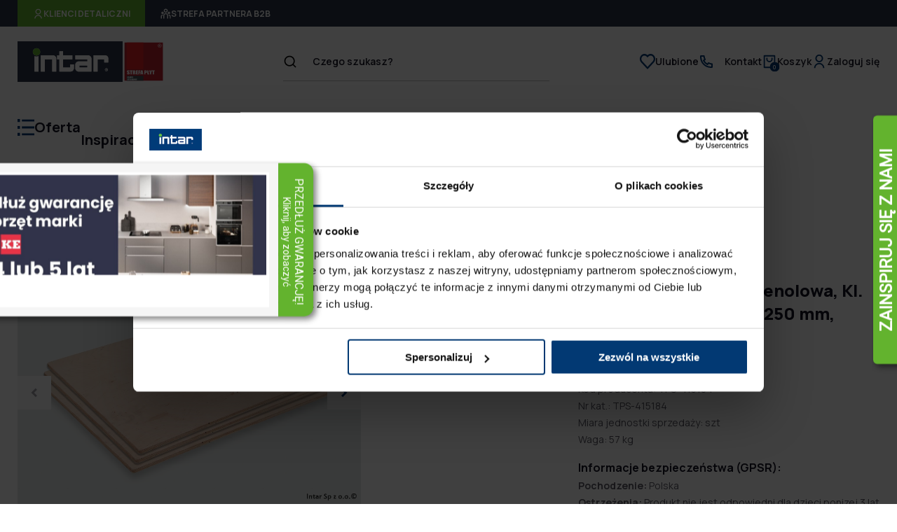

--- FILE ---
content_type: text/html; charset=UTF-8
request_url: https://www.intar.pl/karta-produktu/tps-415184,14338
body_size: 30378
content:
<!DOCTYPE html>
<html lang="pl">
<head>
<meta charset="utf-8">
<meta name="viewport" content="width=device-width, initial-scale=1">
<title>Sklejka liściasta W/D fenolowa, Kl. 2/3, Gr. 23 mm, 2500x1250 mm, SKLEJKA EKO \ Intar.pl</title>
<meta name="keywords" content="">
	<meta name="description" content="Sklejka liściasta W/D fenolowa, Kl. 2/3, Gr. 23 mm, 2500x1250 mm, SKLEJKA EKO Sklejka liściasta najczęściej ma obłogi z drewna brzozowego lub olchowego,...">
	<meta name="robots" content="index, follow">
	<meta name="fb:app_id" content="https://www.facebook.com/intar.wszystko.dla.meblarstwa/">
	<meta name="og:title" content="Sklejka liściasta W/D fenolowa, Kl. 2/3, Gr. 23 mm, 2500x1250 mm, SKLEJKA EKO | Intar.pl">
	<meta name="og:site_name" content="Intar.pl">
	<meta name="og:url" content="https://www.intar.pl/karta-produktu/tps-415184,14338">
	<meta name="og:locale" content="pl_PL">
	<link rel="canonical" href="https://www.intar.pl/karta-produktu/tps-415184,14338" />

<script type="application/javascript">
            window.i18n = []
    </script>

<meta name="i18n.locale" content="pl">
<meta name="i18n.domain" content="intarwww">
<meta name="csrf-token" content="RQAN5LS8vSRisMvXpszBq5DaQffBc7xhNIZKVmXX" />

<link rel="icon" href="/themes/intarwww/images/favicon.svg">

<link rel="preconnect" href="https://fonts.gstatic.com">
<link href="https://fonts.googleapis.com/css2?family=Manrope:wght@300;400;500;600;700;800&display=swap" rel="stylesheet">

<link href="/themes/intarwww/css/icons.css?id=87ac0cc5f8b6b381a5eb" rel="preload" as="style">
<link href="/themes/intarwww/css/icons.css?id=87ac0cc5f8b6b381a5eb" rel="stylesheet" crossorigin="anonymous">

    <link href="/themes/intarwww/css/app.css?id=b335fc94a9900586f06d" rel="stylesheet">

<script src="https://cdnjs.cloudflare.com/ajax/libs/jquery/3.5.1/jquery.min.js"></script>
<script src="https://cdn.jsdelivr.net/npm/jquery-validation@1.19.3/dist/jquery.validate.min.js"></script>
<script src="https://cdnjs.cloudflare.com/ajax/libs/jquery-validation-unobtrusive/3.2.11/jquery.validate.unobtrusive.min.js"></script>

    
    <script type="text/javascript">
        (function (srcjs) {
            window._edrone = window._edrone || {};
            _edrone.app_id = '66012a473e7b4';
            _edrone.platform = 'universal';
                        var doc = document.createElement('script');
            doc.type = 'text/javascript';
            doc.async = true;
            doc.src = ('https:' === document.location.protocol ? 'https:' : 'http:') + srcjs;
            var s = document.getElementsByTagName('script')[0];
            s.parentNode.insertBefore(doc, s);
        })("//d3bo67muzbfgtl.cloudfront.net/edrone_2_0.js?app_id=66012a473e7b4" );
    </script>
    
    <script type="application/ld+json">
    {
        "@context": "https://schema.org/",
        "@type": "Product",
        "name": "Sklejka liściasta W/D fenolowa, Kl. 2/3, Gr. 23 mm, 2500x1250 mm, SKLEJKA EKO",
        "image": [
                            "/storage/image/core_files/2024/2/7/5c34264754805b6fb3128422425e0cfe/jpg/intarwww/product-card-main-large/46e661d633bfa65bfce764616432d82bbb3bd8f5_Sklejka_Li__ciasta.jpg"
                ,                                        "/storage/image/core_files/2024/2/7/bc215873de0e3a0335a89612afce9c74/jpg/intarwww/product-card-main-large/126a62e15c9c209ef5ab39218a5c3fa3b444b304_Sklejka_Li__ciasta_Edit.jpg"
                ,                            "/storage/image/core_files/2024/2/7/4512e3ab5234d486473d9f8ba977e594/jpg/intarwww/product-card-main-large/e15d38b028828c7f94a8969077ecc5b5117c3037_Sklejka_Li__ciasta_Edit_2.jpg"
                ,                            "/storage/image/core_files/2024/2/7/5d772670473d75f74e16cf416e68b313/jpg/intarwww/product-card-main-large/cac58c4d1f24f3300235c7c0cb087e1839d3fa24_Sklejka_Li__ciasta_allegro.jpg"
                                    ],
         
            "description": "Sklejka liściasta nadaje się do produkcji mebli, budowy konstrukcji stolarskich, oraz jako wykończenie elementów domu lub mieszkania. Można ją także wykorzystać w budownictwie i transporcie. Charakteryzuje ją naturalny wygląd i jednolita struktura powierzchni. Wyróżnia ją również wysoka wytrzymałość na obciążenia mechaniczne i łatwość obróbki.", 
                "sku": "TPS-415184",
                    "brand": {
                "@type": "Brand",
                "name": "Sklejka-Eko S.A."
            },
                "offers": {
            "@type": "Offer",
            "priceCurrency": "PLN",
            "price": "0.00",
            "availability": "http://schema.org/OutOfStock",
            "itemCondition": "http://schema.org/NewCondition",
            "url": "https://www.intar.pl/karta-produktu/tps-415184,14338"
        },
        "seller": {
            "@type": "Organization",
            "name": "https://www.intar.pl"
        },
        "aggregateRating": {
            "@type": "AggregateRating",
            "reviewCount": "1",
            "ratingValue": "5",
            "bestRating": "5",
            "worstRating": "1",
            "itemReviewed": "Sklejka liściasta W/D fenolowa, Kl. 2/3, Gr. 23 mm, 2500x1250 mm, SKLEJKA EKO"
        }
            }
</script>
<!-- Google Consent Mode -->
    <script data-cookieconsent="ignore">
      window.dataLayer = window.dataLayer || [];
      function gtag() {
        dataLayer.push(arguments)
      }
gtag("consent", "default", {
        ad_personalization: "denied",
        ad_storage: "denied",
        ad_user_data: "denied",
        analytics_storage: "denied",
        functionality_storage: "denied",
        personalization_storage: "denied",
        security_storage: "granted",
        wait_for_update: 500
      });
      gtag("set", "ads_data_redaction", true);
    </script>
    <!-- End Google Consent Mode-->
    
    
    <!-- Google Tag Manager -->
    <script data-cookieconsent="ignore">
    (function(w,d,s,l,i){w[l]=w[l]||[];w[l].push({'gtm.start':
    new Date().getTime(),event:'gtm.js'});var f=d.getElementsByTagName(s)[0],
    j=d.createElement(s),dl=l!='dataLayer'?'&l='+l:'';j.async=true;j.src=
    'https://www.googletagmanager.com/gtm.js?id='+i+dl;f.parentNode.insertBefore(j,f);
    })(window,document,'script','dataLayer', 'GTM-KTCVSNNL');</script>
    <!-- End Google Tag Manager -->
    
    
<!-- Cookiebot CMP-->
    <script
      id="Cookiebot"
      src="https://consent.cookiebot.com/uc.js"
      data-cbid="124dd67f-9a4f-455c-9a04-9337b25f3b95"
      data-blockingmode="auto"
      type="text/javascript"
      data-consentmode-defaults="disabled"
    ></script>
    <!-- End Cookiebot CMP -->

<!-- Google tag (gtag.js) -->
<script async src="https://www.googletagmanager.com/gtag/js?id=G-SF63NS3QZZ">
</script>
<script>
  window.dataLayer = window.dataLayer || [];
  function gtag(){dataLayer.push(arguments);}
  gtag('js', new Date());

  gtag('config', 'G-SF63NS3QZZ');
</script>
</head>
<body class="body home ">

<header class="main-header">
    <!-- Google Tag Manager (noscript) -->
<noscript><iframe src="https://www.googletagmanager.com/ns.html?id=GTM-KTCVSNNL"
height="0" width="0" style="display:none;visibility:hidden"></iframe></noscript>
<!-- End Google Tag Manager (noscript) -->
        <div class="site-tabs">
    <div class="container">
        <a href="/"><span class="icon icon--user-2-line"></span>Klienci detaliczni</a>
        <a href="https://b2b.intar.pl"><span class="icon icon--users-line"></span>Strefa partnera b2b</a>
    </div>
</div>
    <div class="container">
        <div class="row-1">
            <div class="column-1">
                <a href="/" class="logo" title="Start">
                    <img src="/themes/intarwww/images/logo_intar.svg" width="150" height="60" alt="Intar">
                </a>
                <img class="logo-sp" src="/themes/intarwww/images/logo_sp.svg" width="60" height="60" alt="Strefa Płyt">
            </div>
            <div class="column-2">
                <div class="group-1">
                    <div class="search-form edito-search-widget" v-cloak>
                        <Search_widget 
                            action="https://www.intar.pl/oferta" 
                            suggester-url="api/search/suggest" 
                            website-id="1"
                            locale="pl"
                            :disabled-input="false"
                        />
                    </div>
                </div>
            </div>
            <div class="column-3">
                <div class="section-1">
                    <div class="mobile-item">
                        <a href="/">
                            <span class="icon icon--home-line"></span>
                            Start
                        </a>
                    </div>
                    <div class="mobile-item hamburger">
                        <button href="">
                            <span class="icon open icon--menu-line"></span>
                            <span class="icon close icon--close-line"></span>
                            Menu
                        </button>
                    </div>
                    <div class="widget-favourite">
                        <a href="/moje-konto/favourites">
                            <span class="icon icon--hearth-line"></span>
                            Ulubione
                        </a>
                    </div>
                    <div class="widget-menu">
        <ul   class="shortcuts-menu clean-list last-item" >
       
                                    <li
                     class=""                                    >
                                        <div class="row-wrap">
                        <a href="/obsluga-klienta-i-pomoc/kontakt"  class="level-one "  >
                                                            <span>Kontakt</span>
                                                    </a>
                                            </div>
                                    </li>
                        </ul>
</div>

<div class="cart-widget" data-url="https://www.intar.pl/ajax/store/widgets/cart/1/pl">
    <a href="/koszyk">
        <div class="cart-container">
            <span class="icon icon--shopping-bag-2-line"></span>
            <div class="quantity">
                <span class="quantity-value">0</span>
            </div>
        </div>

        <div class="title">
            Koszyk
        </div>
    </a>
</div>

<div class="login-widget">
    
    <div class="login not-logged">
        <a href="/moje-konto">
            <span class="icon--user-line"></span>
            Zaloguj się
        </a>
    </div>

</div>
                </div>
            </div>
        </div>
        <div class="row-2">
            <div class="section-2 "><div class="widget-productscategories-container">
    <div class="widget-menu">
        <ul class="level-1 main-menu clean-list">
            <li class="open">
                <div class="row-wrap">
                    <span class="icon icon--menu-2-line"></span>
                    <a href="/oferta/plyty-meblowe,1283" class="mobile-toggler">
                        <h3>Oferta</h3>
                    </a>
                    <button class="expand-next-level clean-button">
                        <span class="icon--arrow-down-s-line" aria-hidden="true"></span>
                        <span class="icon--arrow-right-s-line" aria-hidden="true"></span>
                    </button>
                </div>
                <div class="widget-menu">
    <ul   class="level-2 clean-list ">
                    <li
                 class=""            >
                <div class="row-wrap" data-level = '1'>
                    <a href="/oferta/plyty-meblowe,1283"  class="level-one"  >
                        <span>Płyty meblowe</span>
                    </a>
                                            <button class="expand-next-level clean-button">
                            <span class="icon--arrow-down-s-line" aria-hidden="true"></span>
                            <span class="icon--arrow-right-s-line" aria-hidden="true"></span>
                        </button>
                                    </div>
                
                    <div class="widget-menu">
    <ul   class="">
                    <li
                 class=""            >
                <div class="row-wrap" data-level = '2'>
                    <a href="/oferta/plyty-wiorowe,1284"  >
                        <span>Płyty wiórowe</span>
                    </a>
                                            <button class="expand-next-level clean-button">
                            <span class="icon--arrow-down-s-line" aria-hidden="true"></span>
                            <span class="icon--arrow-right-s-line" aria-hidden="true"></span>
                        </button>
                                    </div>
                
                    <div class="widget-menu">
    <ul   class="">
                    <li
                 class=""            >
                <div class="row-wrap" data-level = '3'>
                    <a href="/oferta/plyty-wiorowe-laminowane,1285"  >
                        <span>Płyty wiórowe laminowane</span>
                    </a>
                                    </div>
                            </li>
                    <li
                 class=""            >
                <div class="row-wrap" data-level = '3'>
                    <a href="/oferta/plyty-wiorowe-laminowane-ogniouodpornione,1286"  >
                        <span>Płyty wiórowe laminowane ogniouodpornione</span>
                    </a>
                                    </div>
                            </li>
                    <li
                 class=""            >
                <div class="row-wrap" data-level = '3'>
                    <a href="/oferta/plyty-wiorowe-wysokopolyskowe-mirror-gloss,1287"  >
                        <span>Płyty wiórowe wysokopołyskowe Mirror Gloss</span>
                    </a>
                                    </div>
                            </li>
                    <li
                 class=""            >
                <div class="row-wrap" data-level = '3'>
                    <a href="/oferta/plyty-wiorowe-fornirowane,1288"  >
                        <span>Płyty wiórowe fornirowane</span>
                    </a>
                                    </div>
                            </li>
                    <li
                 class=""            >
                <div class="row-wrap" data-level = '3'>
                    <a href="/oferta/plyty-wiorowe-surowe,1289"  >
                        <span>Płyty wiórowe surowe</span>
                    </a>
                                    </div>
                            </li>
            </ul>
</div>
                            </li>
                    <li
                 class=""            >
                <div class="row-wrap" data-level = '2'>
                    <a href="/oferta/plyty-mdf,1290"  >
                        <span>Płyty MDF</span>
                    </a>
                                            <button class="expand-next-level clean-button">
                            <span class="icon--arrow-down-s-line" aria-hidden="true"></span>
                            <span class="icon--arrow-right-s-line" aria-hidden="true"></span>
                        </button>
                                    </div>
                
                    <div class="widget-menu">
    <ul   class="">
                    <li
                 class=""            >
                <div class="row-wrap" data-level = '3'>
                    <a href="/oferta/plyty-mdf-akrylowe,1291"  >
                        <span>Płyty MDF akrylowe</span>
                    </a>
                                    </div>
                            </li>
                    <li
                 class=""            >
                <div class="row-wrap" data-level = '3'>
                    <a href="/oferta/plyty-mdf-laminowane,1292"  >
                        <span>Płyty MDF laminowane</span>
                    </a>
                                    </div>
                            </li>
                    <li
                 class=""            >
                <div class="row-wrap" data-level = '3'>
                    <a href="/oferta/plyty-mdf-laminowane-ogniouodpornione,1293"  >
                        <span>Płyty MDF laminowane ogniouodpornione</span>
                    </a>
                                    </div>
                            </li>
                    <li
                 class=""            >
                <div class="row-wrap" data-level = '3'>
                    <a href="/oferta/plyty-mdf-foliowane,1566"  >
                        <span>Płyty MDF foliowane</span>
                    </a>
                                    </div>
                            </li>
                    <li
                 class=""            >
                <div class="row-wrap" data-level = '3'>
                    <a href="/oferta/plyty-mdf-metaliczne,1294"  >
                        <span>Płyty MDF metaliczne</span>
                    </a>
                                    </div>
                            </li>
                    <li
                 class=""            >
                <div class="row-wrap" data-level = '3'>
                    <a href="/oferta/plyty-mdf-lakierowane,1295"  >
                        <span>Płyty MDF lakierowane</span>
                    </a>
                                    </div>
                            </li>
                    <li
                 class=""            >
                <div class="row-wrap" data-level = '3'>
                    <a href="/oferta/plyty-mdf-surowe,1296"  >
                        <span>Płyty MDF surowe</span>
                    </a>
                                    </div>
                            </li>
            </ul>
</div>
                            </li>
                    <li
                 class=""            >
                <div class="row-wrap" data-level = '2'>
                    <a href="/oferta/plyty-hdf,1297"  >
                        <span>Płyty HDF</span>
                    </a>
                                            <button class="expand-next-level clean-button">
                            <span class="icon--arrow-down-s-line" aria-hidden="true"></span>
                            <span class="icon--arrow-right-s-line" aria-hidden="true"></span>
                        </button>
                                    </div>
                
                    <div class="widget-menu">
    <ul   class="">
                    <li
                 class=""            >
                <div class="row-wrap" data-level = '3'>
                    <a href="/oferta/plyty-hdf-lakierowane,1298"  >
                        <span>Płyty HDF lakierowane</span>
                    </a>
                                    </div>
                            </li>
                    <li
                 class=""            >
                <div class="row-wrap" data-level = '3'>
                    <a href="/oferta/plyty-hdf-surowe,1299"  >
                        <span>Płyty HDF surowe</span>
                    </a>
                                    </div>
                            </li>
            </ul>
</div>
                            </li>
                    <li
                 class=""            >
                <div class="row-wrap" data-level = '2'>
                    <a href="/oferta/plyty-pilsniowe,1300"  >
                        <span>Płyty pilśniowe</span>
                    </a>
                                            <button class="expand-next-level clean-button">
                            <span class="icon--arrow-down-s-line" aria-hidden="true"></span>
                            <span class="icon--arrow-right-s-line" aria-hidden="true"></span>
                        </button>
                                    </div>
                
                    <div class="widget-menu">
    <ul   class="">
                    <li
                 class=""            >
                <div class="row-wrap" data-level = '3'>
                    <a href="/oferta/plyty-pilsniowe-lakierowane,1301"  >
                        <span>Płyty pilśniowe lakierowane</span>
                    </a>
                                    </div>
                            </li>
                    <li
                 class=""            >
                <div class="row-wrap" data-level = '3'>
                    <a href="/oferta/plyty-pilsniowe-surowe,1302"  >
                        <span>Płyty pilśniowe surowe</span>
                    </a>
                                    </div>
                            </li>
            </ul>
</div>
                            </li>
                    <li
                 class=""            >
                <div class="row-wrap" data-level = '2'>
                    <a href="/oferta/plyty-stolarskie,1303"  >
                        <span>Płyty stolarskie</span>
                    </a>
                                    </div>
                            </li>
                    <li
                 class=""            >
                <div class="row-wrap" data-level = '2'>
                    <a href="/oferta/obrzeza-meblowe,1304"  >
                        <span>Obrzeża meblowe</span>
                    </a>
                                            <button class="expand-next-level clean-button">
                            <span class="icon--arrow-down-s-line" aria-hidden="true"></span>
                            <span class="icon--arrow-right-s-line" aria-hidden="true"></span>
                        </button>
                                    </div>
                
                    <div class="widget-menu">
    <ul   class="">
                    <li
                 class=""            >
                <div class="row-wrap" data-level = '3'>
                    <a href="/oferta/obrzeza-abs,1305"  >
                        <span>Obrzeża ABS</span>
                    </a>
                                    </div>
                            </li>
                    <li
                 class=""            >
                <div class="row-wrap" data-level = '3'>
                    <a href="/oferta/obrzeza-pcv,1306"  >
                        <span>Obrzeża PCV</span>
                    </a>
                                    </div>
                            </li>
                    <li
                 class=""            >
                <div class="row-wrap" data-level = '3'>
                    <a href="/oferta/obrzeza-fornirowane,1307"  >
                        <span>Obrzeża fornirowane</span>
                    </a>
                                    </div>
                            </li>
            </ul>
</div>
                            </li>
                    <li
                 class=""            >
                <div class="row-wrap" data-level = '2'>
                    <a href="/oferta/laminaty,1308"  >
                        <span>Laminaty</span>
                    </a>
                                            <button class="expand-next-level clean-button">
                            <span class="icon--arrow-down-s-line" aria-hidden="true"></span>
                            <span class="icon--arrow-right-s-line" aria-hidden="true"></span>
                        </button>
                                    </div>
                
                    <div class="widget-menu">
    <ul   class="">
                    <li
                 class=""            >
                <div class="row-wrap" data-level = '3'>
                    <a href="/oferta/laminaty-hpl,1309"  >
                        <span>Laminaty HPL</span>
                    </a>
                                    </div>
                            </li>
            </ul>
</div>
                            </li>
                    <li
                 class=""            >
                <div class="row-wrap" data-level = '2'>
                    <a href="/oferta/wzorniki,1562"  >
                        <span>Wzorniki</span>
                    </a>
                                    </div>
                            </li>
            </ul>
</div>
                            </li>
                    <li
                 class=""            >
                <div class="row-wrap" data-level = '1'>
                    <a href="/oferta/akcesoria-meblowe,1310"  class="level-one"  >
                        <span>Akcesoria meblowe</span>
                    </a>
                                            <button class="expand-next-level clean-button">
                            <span class="icon--arrow-down-s-line" aria-hidden="true"></span>
                            <span class="icon--arrow-right-s-line" aria-hidden="true"></span>
                        </button>
                                    </div>
                
                    <div class="widget-menu">
    <ul   class="">
                    <li
                 class=""            >
                <div class="row-wrap" data-level = '2'>
                    <a href="/oferta/szuflady,1311"  >
                        <span>Szuflady</span>
                    </a>
                                            <button class="expand-next-level clean-button">
                            <span class="icon--arrow-down-s-line" aria-hidden="true"></span>
                            <span class="icon--arrow-right-s-line" aria-hidden="true"></span>
                        </button>
                                    </div>
                
                    <div class="widget-menu">
    <ul   class="">
                    <li
                 class=""            >
                <div class="row-wrap" data-level = '3'>
                    <a href="/oferta/komplety-szuflad,1312"  >
                        <span>Komplety szuflad</span>
                    </a>
                                            <button class="expand-next-level clean-button">
                            <span class="icon--arrow-down-s-line" aria-hidden="true"></span>
                            <span class="icon--arrow-right-s-line" aria-hidden="true"></span>
                        </button>
                                    </div>
                
                    <div class="widget-menu">
    <ul   class="last-item">
                    <li
                 class=""            >
                <div class="row-wrap" data-level = '4'>
                    <a href="/oferta/legrabox,1313"  >
                        <span>Legrabox</span>
                    </a>
                                    </div>
                            </li>
                    <li
                 class=""            >
                <div class="row-wrap" data-level = '4'>
                    <a href="/oferta/merivobox,1314"  >
                        <span>Merivobox</span>
                    </a>
                                    </div>
                            </li>
                    <li
                 class=""            >
                <div class="row-wrap" data-level = '4'>
                    <a href="/oferta/tandembox-antaro,1316"  >
                        <span>Tandembox Antaro</span>
                    </a>
                                    </div>
                            </li>
                    <li
                 class=""            >
                <div class="row-wrap" data-level = '4'>
                    <a href="/oferta/movento,1565"  >
                        <span>Movento</span>
                    </a>
                                    </div>
                            </li>
                    <li
                 class=""            >
                <div class="row-wrap" data-level = '4'>
                    <a href="/oferta/metabox,1315"  >
                        <span>Metabox</span>
                    </a>
                                    </div>
                            </li>
                    <li
                 class=""            >
                <div class="row-wrap" data-level = '4'>
                    <a href="/oferta/pozostale-systemy-szuflad,1317"  >
                        <span>Pozostałe systemy szuflad</span>
                    </a>
                                    </div>
                            </li>
            </ul>
</div>
                            </li>
                    <li
                 class=""            >
                <div class="row-wrap" data-level = '3'>
                    <a href="/oferta/prowadnice-do-szuflad,1318"  >
                        <span>Prowadnice do szuflad</span>
                    </a>
                                    </div>
                            </li>
                    <li
                 class=""            >
                <div class="row-wrap" data-level = '3'>
                    <a href="/oferta/boki-do-szuflad,1319"  >
                        <span>Boki do szuflad</span>
                    </a>
                                    </div>
                            </li>
                    <li
                 class=""            >
                <div class="row-wrap" data-level = '3'>
                    <a href="/oferta/fronty-do-szuflad-i-scianki-tylne,1320"  >
                        <span>Fronty do szuflad i ścianki tylne</span>
                    </a>
                                    </div>
                            </li>
                    <li
                 class=""            >
                <div class="row-wrap" data-level = '3'>
                    <a href="/oferta/mocowania-frontu-szuflady-sprzegla-i-zaslepki,1321"  >
                        <span>Mocowania frontu szuflady, sprzęgła i zaślepki</span>
                    </a>
                                    </div>
                            </li>
                    <li
                 class=""            >
                <div class="row-wrap" data-level = '3'>
                    <a href="/oferta/relingi-do-szuflad-stabilizacja-i-nakladki,1322"  >
                        <span>Relingi do szuflad, stabilizacja i nakładki</span>
                    </a>
                                    </div>
                            </li>
                    <li
                 class=""            >
                <div class="row-wrap" data-level = '3'>
                    <a href="/oferta/organizery-do-szuflad-wklady,1323"  >
                        <span>Organizery do szuflad, wkłady</span>
                    </a>
                                    </div>
                            </li>
                    <li
                 class=""            >
                <div class="row-wrap" data-level = '3'>
                    <a href="/oferta/technologia-ruchu,1324"  >
                        <span>Technologia ruchu</span>
                    </a>
                                    </div>
                            </li>
                    <li
                 class=""            >
                <div class="row-wrap" data-level = '3'>
                    <a href="/oferta/systemy-elektryczne-do-szuflad,1325"  >
                        <span>Systemy elektryczne do szuflad</span>
                    </a>
                                    </div>
                            </li>
            </ul>
</div>
                            </li>
                    <li
                 class=""            >
                <div class="row-wrap" data-level = '2'>
                    <a href="/oferta/podnosniki-do-frontow,1326"  >
                        <span>Podnośniki do frontów</span>
                    </a>
                                            <button class="expand-next-level clean-button">
                            <span class="icon--arrow-down-s-line" aria-hidden="true"></span>
                            <span class="icon--arrow-right-s-line" aria-hidden="true"></span>
                        </button>
                                    </div>
                
                    <div class="widget-menu">
    <ul   class="">
                    <li
                 class=""            >
                <div class="row-wrap" data-level = '3'>
                    <a href="/oferta/systemy-podnosnikow-do-frontow-gornych,1327"  >
                        <span>Systemy podnośników do frontów górnych</span>
                    </a>
                                            <button class="expand-next-level clean-button">
                            <span class="icon--arrow-down-s-line" aria-hidden="true"></span>
                            <span class="icon--arrow-right-s-line" aria-hidden="true"></span>
                        </button>
                                    </div>
                
                    <div class="widget-menu">
    <ul   class="last-item">
                    <li
                 class=""            >
                <div class="row-wrap" data-level = '4'>
                    <a href="/oferta/zestawy-aventos,1328"  >
                        <span>Zestawy Aventos</span>
                    </a>
                                    </div>
                            </li>
                    <li
                 class=""            >
                <div class="row-wrap" data-level = '4'>
                    <a href="/oferta/aventos-hf,1329"  >
                        <span>Aventos HF</span>
                    </a>
                                    </div>
                            </li>
                    <li
                 class=""            >
                <div class="row-wrap" data-level = '4'>
                    <a href="/oferta/aventos-hl,1330"  >
                        <span>Aventos HL</span>
                    </a>
                                    </div>
                            </li>
                    <li
                 class=""            >
                <div class="row-wrap" data-level = '4'>
                    <a href="/oferta/aventos-hs,1331"  >
                        <span>Aventos HS</span>
                    </a>
                                    </div>
                            </li>
                    <li
                 class=""            >
                <div class="row-wrap" data-level = '4'>
                    <a href="/oferta/aventos-hk-top,1332"  >
                        <span>Aventos HK Top</span>
                    </a>
                                    </div>
                            </li>
                    <li
                 class=""            >
                <div class="row-wrap" data-level = '4'>
                    <a href="/oferta/aventos-hk-s,1333"  >
                        <span>Aventos HK-S</span>
                    </a>
                                    </div>
                            </li>
                    <li
                 class=""            >
                <div class="row-wrap" data-level = '4'>
                    <a href="/oferta/aventos-hk-xs,1334"  >
                        <span>Aventos HK-XS</span>
                    </a>
                                    </div>
                            </li>
            </ul>
</div>
                            </li>
                    <li
                 class=""            >
                <div class="row-wrap" data-level = '3'>
                    <a href="/oferta/podnosniki-i-silowniki-gazowe,1335"  >
                        <span>Podnośniki i siłowniki gazowe</span>
                    </a>
                                    </div>
                            </li>
                    <li
                 class=""            >
                <div class="row-wrap" data-level = '3'>
                    <a href="/oferta/podnosniki-barkowe,1336"  >
                        <span>Podnośniki barkowe</span>
                    </a>
                                    </div>
                            </li>
            </ul>
</div>
                            </li>
                    <li
                 class=""            >
                <div class="row-wrap" data-level = '2'>
                    <a href="/oferta/uchwyty-meblowe,1337"  >
                        <span>Uchwyty meblowe</span>
                    </a>
                                            <button class="expand-next-level clean-button">
                            <span class="icon--arrow-down-s-line" aria-hidden="true"></span>
                            <span class="icon--arrow-right-s-line" aria-hidden="true"></span>
                        </button>
                                    </div>
                
                    <div class="widget-menu">
    <ul   class="">
                    <li
                 class=""            >
                <div class="row-wrap" data-level = '3'>
                    <a href="/oferta/standardowe,1338"  >
                        <span>Standardowe</span>
                    </a>
                                    </div>
                            </li>
                    <li
                 class=""            >
                <div class="row-wrap" data-level = '3'>
                    <a href="/oferta/relingi,1339"  >
                        <span>Relingi</span>
                    </a>
                                    </div>
                            </li>
                    <li
                 class=""            >
                <div class="row-wrap" data-level = '3'>
                    <a href="/oferta/galki,1340"  >
                        <span>Gałki</span>
                    </a>
                                    </div>
                            </li>
                    <li
                 class=""            >
                <div class="row-wrap" data-level = '3'>
                    <a href="/oferta/wpuszczane,1341"  >
                        <span>Wpuszczane</span>
                    </a>
                                    </div>
                            </li>
                    <li
                 class=""            >
                <div class="row-wrap" data-level = '3'>
                    <a href="/oferta/krawedziowe,1342"  >
                        <span>Krawędziowe</span>
                    </a>
                                    </div>
                            </li>
                    <li
                 class=""            >
                <div class="row-wrap" data-level = '3'>
                    <a href="/oferta/dzieciece,1343"  >
                        <span>Dziecięce</span>
                    </a>
                                    </div>
                            </li>
            </ul>
</div>
                            </li>
                    <li
                 class=""            >
                <div class="row-wrap" data-level = '2'>
                    <a href="/oferta/okucia-meblowe,1344"  >
                        <span>Okucia meblowe</span>
                    </a>
                                            <button class="expand-next-level clean-button">
                            <span class="icon--arrow-down-s-line" aria-hidden="true"></span>
                            <span class="icon--arrow-right-s-line" aria-hidden="true"></span>
                        </button>
                                    </div>
                
                    <div class="widget-menu">
    <ul   class="">
                    <li
                 class=""            >
                <div class="row-wrap" data-level = '3'>
                    <a href="/oferta/zawiasy-do-szafek,1345"  >
                        <span>Zawiasy do szafek</span>
                    </a>
                                            <button class="expand-next-level clean-button">
                            <span class="icon--arrow-down-s-line" aria-hidden="true"></span>
                            <span class="icon--arrow-right-s-line" aria-hidden="true"></span>
                        </button>
                                    </div>
                
                    <div class="widget-menu">
    <ul   class="last-item">
                    <li
                 class=""            >
                <div class="row-wrap" data-level = '4'>
                    <a href="/oferta/zawiasy-z-prowadnikiem,1346"  >
                        <span>Zawiasy z prowadnikiem</span>
                    </a>
                                    </div>
                            </li>
                    <li
                 class=""            >
                <div class="row-wrap" data-level = '4'>
                    <a href="/oferta/zawiasy-bez-prowadnika,1347"  >
                        <span>Zawiasy bez prowadnika</span>
                    </a>
                                    </div>
                            </li>
                    <li
                 class=""            >
                <div class="row-wrap" data-level = '4'>
                    <a href="/oferta/prowadniki-do-zawiasow,1348"  >
                        <span>Prowadniki do zawiasów</span>
                    </a>
                                    </div>
                            </li>
            </ul>
</div>
                            </li>
                    <li
                 class=""            >
                <div class="row-wrap" data-level = '3'>
                    <a href="/oferta/amortyzatory-odbojniki-i-ograniczniki,1349"  >
                        <span>Amortyzatory, odbojniki i ograniczniki</span>
                    </a>
                                            <button class="expand-next-level clean-button">
                            <span class="icon--arrow-down-s-line" aria-hidden="true"></span>
                            <span class="icon--arrow-right-s-line" aria-hidden="true"></span>
                        </button>
                                    </div>
                
                    <div class="widget-menu">
    <ul   class="last-item">
                    <li
                 class=""            >
                <div class="row-wrap" data-level = '4'>
                    <a href="/oferta/amortyzatory-do-szafek,1350"  >
                        <span>Amortyzatory do szafek</span>
                    </a>
                                    </div>
                            </li>
                    <li
                 class=""            >
                <div class="row-wrap" data-level = '4'>
                    <a href="/oferta/odbojniki-do-mebli,1351"  >
                        <span>Odbojniki do mebli</span>
                    </a>
                                    </div>
                            </li>
                    <li
                 class=""            >
                <div class="row-wrap" data-level = '4'>
                    <a href="/oferta/ograniczniki-do-szafek,1352"  >
                        <span>Ograniczniki do szafek</span>
                    </a>
                                    </div>
                            </li>
            </ul>
</div>
                            </li>
                    <li
                 class=""            >
                <div class="row-wrap" data-level = '3'>
                    <a href="/oferta/nogi-i-nozki-meblowe,1353"  >
                        <span>Nogi i nóżki meblowe</span>
                    </a>
                                    </div>
                            </li>
                    <li
                 class=""            >
                <div class="row-wrap" data-level = '3'>
                    <a href="/oferta/slizgacze-i-regulatory,1354"  >
                        <span>Ślizgacze i regulatory</span>
                    </a>
                                    </div>
                            </li>
                    <li
                 class=""            >
                <div class="row-wrap" data-level = '3'>
                    <a href="/oferta/kolka-meblowe,1355"  >
                        <span>Kółka meblowe</span>
                    </a>
                                    </div>
                            </li>
                    <li
                 class=""            >
                <div class="row-wrap" data-level = '3'>
                    <a href="/oferta/podporki-i-wsporniki-do-polek,1356"  >
                        <span>Podpórki i wsporniki do półek</span>
                    </a>
                                    </div>
                            </li>
                    <li
                 class=""            >
                <div class="row-wrap" data-level = '3'>
                    <a href="/oferta/zamki-i-klucze-meblowe,1357"  >
                        <span>Zamki i klucze meblowe</span>
                    </a>
                                    </div>
                            </li>
                    <li
                 class=""            >
                <div class="row-wrap" data-level = '3'>
                    <a href="/oferta/zawieszki-meblowe,1358"  >
                        <span>Zawieszki meblowe</span>
                    </a>
                                    </div>
                            </li>
                    <li
                 class=""            >
                <div class="row-wrap" data-level = '3'>
                    <a href="/oferta/zlacza-i-elementy-laczeniowe,1359"  >
                        <span>Złącza i elementy łączeniowe</span>
                    </a>
                                            <button class="expand-next-level clean-button">
                            <span class="icon--arrow-down-s-line" aria-hidden="true"></span>
                            <span class="icon--arrow-right-s-line" aria-hidden="true"></span>
                        </button>
                                    </div>
                
                    <div class="widget-menu">
    <ul   class="last-item">
                    <li
                 class=""            >
                <div class="row-wrap" data-level = '4'>
                    <a href="/oferta/zlacza-meblowe,1360"  >
                        <span>Złącza meblowe</span>
                    </a>
                                    </div>
                            </li>
                    <li
                 class=""            >
                <div class="row-wrap" data-level = '4'>
                    <a href="/oferta/wkrety,1361"  >
                        <span>Wkręty</span>
                    </a>
                                    </div>
                            </li>
            </ul>
</div>
                            </li>
                    <li
                 class=""            >
                <div class="row-wrap" data-level = '3'>
                    <a href="/oferta/zaslepki-do-mebli,1362"  >
                        <span>Zaślepki do mebli</span>
                    </a>
                                    </div>
                            </li>
                    <li
                 class=""            >
                <div class="row-wrap" data-level = '3'>
                    <a href="/oferta/wieszaki-meblowe,1363"  >
                        <span>Wieszaki meblowe</span>
                    </a>
                                    </div>
                            </li>
                    <li
                 class=""            >
                <div class="row-wrap" data-level = '3'>
                    <a href="/oferta/katowniki-montazowe,1364"  >
                        <span>Kątowniki montażowe</span>
                    </a>
                                    </div>
                            </li>
                    <li
                 class=""            >
                <div class="row-wrap" data-level = '3'>
                    <a href="/oferta/rolety-i-zaluzje-meblowe,1501"  >
                        <span>Rolety i żaluzje meblowe</span>
                    </a>
                                    </div>
                            </li>
            </ul>
</div>
                            </li>
                    <li
                 class=""            >
                <div class="row-wrap" data-level = '2'>
                    <a href="/oferta/cokoly-meblowe,1366"  >
                        <span>Cokoły meblowe</span>
                    </a>
                                    </div>
                            </li>
                    <li
                 class=""            >
                <div class="row-wrap" data-level = '2'>
                    <a href="/oferta/wyposazenie-kuchni,1367"  >
                        <span>Wyposażenie kuchni</span>
                    </a>
                                            <button class="expand-next-level clean-button">
                            <span class="icon--arrow-down-s-line" aria-hidden="true"></span>
                            <span class="icon--arrow-right-s-line" aria-hidden="true"></span>
                        </button>
                                    </div>
                
                    <div class="widget-menu">
    <ul   class="">
                    <li
                 class=""            >
                <div class="row-wrap" data-level = '3'>
                    <a href="/oferta/kosze-cargo,1368"  >
                        <span>Kosze Cargo</span>
                    </a>
                                    </div>
                            </li>
                    <li
                 class=""            >
                <div class="row-wrap" data-level = '3'>
                    <a href="/oferta/kosze-do-segregacji-smieci,1369"  >
                        <span>Kosze do segregacji śmieci</span>
                    </a>
                                            <button class="expand-next-level clean-button">
                            <span class="icon--arrow-down-s-line" aria-hidden="true"></span>
                            <span class="icon--arrow-right-s-line" aria-hidden="true"></span>
                        </button>
                                    </div>
                
                    <div class="widget-menu">
    <ul   class="last-item">
                    <li
                 class=""            >
                <div class="row-wrap" data-level = '4'>
                    <a href="/oferta/pojemniki-do-segregacji-smieci,1370"  >
                        <span>Pojemniki do segregacji śmieci</span>
                    </a>
                                    </div>
                            </li>
                    <li
                 class=""            >
                <div class="row-wrap" data-level = '4'>
                    <a href="/oferta/kosze-wysuwne-z-prowadnicami,1371"  >
                        <span>Kosze wysuwne z prowadnicami</span>
                    </a>
                                    </div>
                            </li>
            </ul>
</div>
                            </li>
                    <li
                 class=""            >
                <div class="row-wrap" data-level = '3'>
                    <a href="/oferta/ociekarki-do-naczyn,1372"  >
                        <span>Ociekarki do naczyń</span>
                    </a>
                                    </div>
                            </li>
                    <li
                 class=""            >
                <div class="row-wrap" data-level = '3'>
                    <a href="/oferta/relingi-koszyki,1373"  >
                        <span>Relingi, koszyki</span>
                    </a>
                                    </div>
                            </li>
                    <li
                 class=""            >
                <div class="row-wrap" data-level = '3'>
                    <a href="/oferta/systemy-polkowe,1374"  >
                        <span>Systemy półkowe</span>
                    </a>
                                    </div>
                            </li>
                    <li
                 class=""            >
                <div class="row-wrap" data-level = '3'>
                    <a href="/oferta/szuflady-koszykowe,1375"  >
                        <span>Szuflady koszykowe</span>
                    </a>
                                    </div>
                            </li>
            </ul>
</div>
                            </li>
                    <li
                 class=""            >
                <div class="row-wrap" data-level = '2'>
                    <a href="/oferta/wyposazenie-garderoby,1376"  >
                        <span>Wyposażenie garderoby</span>
                    </a>
                                            <button class="expand-next-level clean-button">
                            <span class="icon--arrow-down-s-line" aria-hidden="true"></span>
                            <span class="icon--arrow-right-s-line" aria-hidden="true"></span>
                        </button>
                                    </div>
                
                    <div class="widget-menu">
    <ul   class="">
                    <li
                 class=""            >
                <div class="row-wrap" data-level = '3'>
                    <a href="/oferta/systemy-szaf,1377"  >
                        <span>Systemy szaf</span>
                    </a>
                                            <button class="expand-next-level clean-button">
                            <span class="icon--arrow-down-s-line" aria-hidden="true"></span>
                            <span class="icon--arrow-right-s-line" aria-hidden="true"></span>
                        </button>
                                    </div>
                
                    <div class="widget-menu">
    <ul   class="last-item">
                    <li
                 class=""            >
                <div class="row-wrap" data-level = '4'>
                    <a href="/oferta/zestawy-do-szaf,1378"  >
                        <span>Zestawy do szaf</span>
                    </a>
                                    </div>
                            </li>
                    <li
                 class=""            >
                <div class="row-wrap" data-level = '4'>
                    <a href="/oferta/raczki,1379"  >
                        <span>Rączki</span>
                    </a>
                                    </div>
                            </li>
                    <li
                 class=""            >
                <div class="row-wrap" data-level = '4'>
                    <a href="/oferta/listwy-poziome-i-montazowe,1380"  >
                        <span>Listwy poziome i montażowe</span>
                    </a>
                                    </div>
                            </li>
                    <li
                 class=""            >
                <div class="row-wrap" data-level = '4'>
                    <a href="/oferta/tory,1381"  >
                        <span>Tory</span>
                    </a>
                                    </div>
                            </li>
                    <li
                 class=""            >
                <div class="row-wrap" data-level = '4'>
                    <a href="/oferta/wozki,1382"  >
                        <span>Wózki</span>
                    </a>
                                    </div>
                            </li>
                    <li
                 class=""            >
                <div class="row-wrap" data-level = '4'>
                    <a href="/oferta/samodomykacze-do-drzwi-przesuwnych,1383"  >
                        <span>Samodomykacze do drzwi przesuwnych</span>
                    </a>
                                    </div>
                            </li>
                    <li
                 class=""            >
                <div class="row-wrap" data-level = '4'>
                    <a href="/oferta/pozycjonery-i-odbojniki,1384"  >
                        <span>Pozycjonery i odbojniki</span>
                    </a>
                                    </div>
                            </li>
                    <li
                 class=""            >
                <div class="row-wrap" data-level = '4'>
                    <a href="/oferta/katowniki,1385"  >
                        <span>Kątowniki</span>
                    </a>
                                    </div>
                            </li>
                    <li
                 class=""            >
                <div class="row-wrap" data-level = '4'>
                    <a href="/oferta/ceowniki,1386"  >
                        <span>Ceowniki</span>
                    </a>
                                    </div>
                            </li>
                    <li
                 class=""            >
                <div class="row-wrap" data-level = '4'>
                    <a href="/oferta/teowniki,1387"  >
                        <span>Teowniki</span>
                    </a>
                                    </div>
                            </li>
                    <li
                 class=""            >
                <div class="row-wrap" data-level = '4'>
                    <a href="/oferta/laczniki,1388"  >
                        <span>Łączniki</span>
                    </a>
                                    </div>
                            </li>
                    <li
                 class=""            >
                <div class="row-wrap" data-level = '4'>
                    <a href="/oferta/szprosy-zaslepki-i-elementy-dekoracyjne,1389"  >
                        <span>Szprosy, zaślepki i elementy dekoracyjne</span>
                    </a>
                                    </div>
                            </li>
                    <li
                 class=""            >
                <div class="row-wrap" data-level = '4'>
                    <a href="/oferta/pantografy,1390"  >
                        <span>Pantografy</span>
                    </a>
                                    </div>
                            </li>
                    <li
                 class=""            >
                <div class="row-wrap" data-level = '4'>
                    <a href="/oferta/kosze-do-szaf,1391"  >
                        <span>Kosze do szaf</span>
                    </a>
                                    </div>
                            </li>
                    <li
                 class=""            >
                <div class="row-wrap" data-level = '4'>
                    <a href="/oferta/polki-do-szaf,1392"  >
                        <span>Półki do szaf</span>
                    </a>
                                    </div>
                            </li>
                    <li
                 class=""            >
                <div class="row-wrap" data-level = '4'>
                    <a href="/oferta/szuflady-do-szaf,1393"  >
                        <span>Szuflady do szaf</span>
                    </a>
                                    </div>
                            </li>
                    <li
                 class=""            >
                <div class="row-wrap" data-level = '4'>
                    <a href="/oferta/drazki-do-szaf,1394"  >
                        <span>Drążki do szaf</span>
                    </a>
                                    </div>
                            </li>
                    <li
                 class=""            >
                <div class="row-wrap" data-level = '4'>
                    <a href="/oferta/wieszaki-do-szaf,1395"  >
                        <span>Wieszaki do szaf</span>
                    </a>
                                    </div>
                            </li>
                    <li
                 class=""            >
                <div class="row-wrap" data-level = '4'>
                    <a href="/oferta/pozostale-akcesoria-do-szaf,1396"  >
                        <span>Pozostałe akcesoria do szaf</span>
                    </a>
                                    </div>
                            </li>
            </ul>
</div>
                            </li>
                    <li
                 class=""            >
                <div class="row-wrap" data-level = '3'>
                    <a href="/oferta/systemy-scienne,1397"  >
                        <span>Systemy ścienne</span>
                    </a>
                                    </div>
                            </li>
                    <li
                 class=""            >
                <div class="row-wrap" data-level = '3'>
                    <a href="/oferta/systemy-regalowe,1398"  >
                        <span>Systemy regałowe</span>
                    </a>
                                    </div>
                            </li>
            </ul>
</div>
                            </li>
                    <li
                 class=""            >
                <div class="row-wrap" data-level = '2'>
                    <a href="/oferta/chemia-meblowa,1399"  >
                        <span>Chemia meblowa</span>
                    </a>
                                            <button class="expand-next-level clean-button">
                            <span class="icon--arrow-down-s-line" aria-hidden="true"></span>
                            <span class="icon--arrow-right-s-line" aria-hidden="true"></span>
                        </button>
                                    </div>
                
                    <div class="widget-menu">
    <ul   class="">
                    <li
                 class=""            >
                <div class="row-wrap" data-level = '3'>
                    <a href="/oferta/kleje-do-drewna,1400"  >
                        <span>Kleje do drewna</span>
                    </a>
                                    </div>
                            </li>
                    <li
                 class=""            >
                <div class="row-wrap" data-level = '3'>
                    <a href="/oferta/rozpuszczalniki-i-srodki-czyszczace,1401"  >
                        <span>Rozpuszczalniki i środki czyszczące</span>
                    </a>
                                    </div>
                            </li>
                    <li
                 class=""            >
                <div class="row-wrap" data-level = '3'>
                    <a href="/oferta/srodki-do-czyszczenia-i-pielegnacji-mebli,1402"  >
                        <span>Środki do czyszczenia i pielęgnacji mebli</span>
                    </a>
                                    </div>
                            </li>
            </ul>
</div>
                            </li>
                    <li
                 class=""            >
                <div class="row-wrap" data-level = '2'>
                    <a href="/oferta/pozostale-akcesoria,1572"  >
                        <span>Pozostałe akcesoria</span>
                    </a>
                                    </div>
                            </li>
            </ul>
</div>
                            </li>
                    <li
                 class=""            >
                <div class="row-wrap" data-level = '1'>
                    <a href="/oferta/blaty-i-akcesoria,1403"  class="level-one"  >
                        <span>Blaty i akcesoria</span>
                    </a>
                                            <button class="expand-next-level clean-button">
                            <span class="icon--arrow-down-s-line" aria-hidden="true"></span>
                            <span class="icon--arrow-right-s-line" aria-hidden="true"></span>
                        </button>
                                    </div>
                
                    <div class="widget-menu">
    <ul   class="">
                    <li
                 class=""            >
                <div class="row-wrap" data-level = '2'>
                    <a href="/oferta/blaty-drewniane,1404"  >
                        <span>Blaty drewniane</span>
                    </a>
                                    </div>
                            </li>
                    <li
                 class=""            >
                <div class="row-wrap" data-level = '2'>
                    <a href="/oferta/blaty-laminowane,1405"  >
                        <span>Blaty laminowane</span>
                    </a>
                                    </div>
                            </li>
                    <li
                 class=""            >
                <div class="row-wrap" data-level = '2'>
                    <a href="/oferta/blaty-z-plyt-kompaktowych,1406"  >
                        <span>Blaty z płyt kompaktowych</span>
                    </a>
                                    </div>
                            </li>
                    <li
                 class=""            >
                <div class="row-wrap" data-level = '2'>
                    <a href="/oferta/obrzeza-do-blatow,1407"  >
                        <span>Obrzeża do blatów</span>
                    </a>
                                    </div>
                            </li>
                    <li
                 class=""            >
                <div class="row-wrap" data-level = '2'>
                    <a href="/oferta/akcesoria-do-blatow,1408"  >
                        <span>Akcesoria do blatów</span>
                    </a>
                                    </div>
                            </li>
            </ul>
</div>
                            </li>
                    <li
                 class=""            >
                <div class="row-wrap" data-level = '1'>
                    <a href="/oferta/fronty-meblowe,1409"  class="level-one"  >
                        <span>Fronty meblowe</span>
                    </a>
                                            <button class="expand-next-level clean-button">
                            <span class="icon--arrow-down-s-line" aria-hidden="true"></span>
                            <span class="icon--arrow-right-s-line" aria-hidden="true"></span>
                        </button>
                                    </div>
                
                    <div class="widget-menu">
    <ul   class="">
                    <li
                 class=""            >
                <div class="row-wrap" data-level = '2'>
                    <a href="/oferta/fronty-akrylowe,1410"  >
                        <span>Fronty akrylowe</span>
                    </a>
                                    </div>
                            </li>
                    <li
                 class=""            >
                <div class="row-wrap" data-level = '2'>
                    <a href="/oferta/fronty-frezowane-lakierowane,1411"  >
                        <span>Fronty frezowane lakierowane</span>
                    </a>
                                    </div>
                            </li>
            </ul>
</div>
                            </li>
                    <li
                 class=""            >
                <div class="row-wrap" data-level = '1'>
                    <a href="/oferta/podlogi,1413"  class="level-one"  >
                        <span>Podłogi</span>
                    </a>
                                            <button class="expand-next-level clean-button">
                            <span class="icon--arrow-down-s-line" aria-hidden="true"></span>
                            <span class="icon--arrow-right-s-line" aria-hidden="true"></span>
                        </button>
                                    </div>
                
                    <div class="widget-menu">
    <ul   class="">
                    <li
                 class=""            >
                <div class="row-wrap" data-level = '2'>
                    <a href="/oferta/panele-laminowane,1414"  >
                        <span>Panele laminowane</span>
                    </a>
                                    </div>
                            </li>
                    <li
                 class=""            >
                <div class="row-wrap" data-level = '2'>
                    <a href="/oferta/podlogi-winylowe,1415"  >
                        <span>Podłogi winylowe</span>
                    </a>
                                    </div>
                            </li>
                    <li
                 class=""            >
                <div class="row-wrap" data-level = '2'>
                    <a href="/oferta/podlogi-drewniane,1416"  >
                        <span>Podłogi drewniane</span>
                    </a>
                                    </div>
                            </li>
                    <li
                 class=""            >
                <div class="row-wrap" data-level = '2'>
                    <a href="/oferta/listwy-przypodlogowe-i-akcesoria,1417"  >
                        <span>Listwy przypodłogowe i akcesoria</span>
                    </a>
                                    </div>
                            </li>
                    <li
                 class=""            >
                <div class="row-wrap" data-level = '2'>
                    <a href="/oferta/podklady-pod-panele,1418"  >
                        <span>Podkłady pod panele</span>
                    </a>
                                            <button class="expand-next-level clean-button">
                            <span class="icon--arrow-down-s-line" aria-hidden="true"></span>
                            <span class="icon--arrow-right-s-line" aria-hidden="true"></span>
                        </button>
                                    </div>
                
                    <div class="widget-menu">
    <ul   class="">
                    <li
                 class=""            >
                <div class="row-wrap" data-level = '3'>
                    <a href="/oferta/podklady-pod-panele-ogrzewanie-podlogowe,1419"  >
                        <span>Podkłady pod panele ogrzewanie podłogowe</span>
                    </a>
                                    </div>
                            </li>
                    <li
                 class=""            >
                <div class="row-wrap" data-level = '3'>
                    <a href="/oferta/podklady-piankowe-pod-panele,1420"  >
                        <span>Podkłady piankowe pod panele</span>
                    </a>
                                    </div>
                            </li>
                    <li
                 class=""            >
                <div class="row-wrap" data-level = '3'>
                    <a href="/oferta/podklady-pilsniowe-pod-panele,1421"  >
                        <span>Podkłady pilśniowe pod panele</span>
                    </a>
                                    </div>
                            </li>
            </ul>
</div>
                            </li>
                    <li
                 class=""            >
                <div class="row-wrap" data-level = '2'>
                    <a href="/oferta/akcesoria-do-montazu-podlog,1422"  >
                        <span>Akcesoria do montażu podłóg</span>
                    </a>
                                    </div>
                            </li>
            </ul>
</div>
                            </li>
                    <li
                 class=""            >
                <div class="row-wrap" data-level = '1'>
                    <a href="/oferta/drzwi,1423"  class="level-one"  >
                        <span>Drzwi</span>
                    </a>
                                            <button class="expand-next-level clean-button">
                            <span class="icon--arrow-down-s-line" aria-hidden="true"></span>
                            <span class="icon--arrow-right-s-line" aria-hidden="true"></span>
                        </button>
                                    </div>
                
                    <div class="widget-menu">
    <ul   class="">
                    <li
                 class=""            >
                <div class="row-wrap" data-level = '2'>
                    <a href="/oferta/drzwi-wewnetrzne,1424"  >
                        <span>Drzwi wewnętrzne</span>
                    </a>
                                            <button class="expand-next-level clean-button">
                            <span class="icon--arrow-down-s-line" aria-hidden="true"></span>
                            <span class="icon--arrow-right-s-line" aria-hidden="true"></span>
                        </button>
                                    </div>
                
                    <div class="widget-menu">
    <ul   class="">
                    <li
                 class=""            >
                <div class="row-wrap" data-level = '3'>
                    <a href="/oferta/drzwi-techniczne,1547"  >
                        <span>Drzwi techniczne</span>
                    </a>
                                    </div>
                            </li>
            </ul>
</div>
                            </li>
                    <li
                 class=""            >
                <div class="row-wrap" data-level = '2'>
                    <a href="/oferta/drzwi-zewnetrzne,1425"  >
                        <span>Drzwi zewnętrzne</span>
                    </a>
                                            <button class="expand-next-level clean-button">
                            <span class="icon--arrow-down-s-line" aria-hidden="true"></span>
                            <span class="icon--arrow-right-s-line" aria-hidden="true"></span>
                        </button>
                                    </div>
                
                    <div class="widget-menu">
    <ul   class="">
                    <li
                 class=""            >
                <div class="row-wrap" data-level = '3'>
                    <a href="/oferta/drzwi-wejsciowe-do-domu,1426"  >
                        <span>Drzwi wejściowe do domu</span>
                    </a>
                                    </div>
                            </li>
                    <li
                 class=""            >
                <div class="row-wrap" data-level = '3'>
                    <a href="/oferta/drzwi-wewnatrzklatkowe,1427"  >
                        <span>Drzwi wewnątrzklatkowe</span>
                    </a>
                                    </div>
                            </li>
                    <li
                 class=""            >
                <div class="row-wrap" data-level = '3'>
                    <a href="/oferta/drzwi-techniczne,1428"  >
                        <span>Drzwi techniczne</span>
                    </a>
                                    </div>
                            </li>
                    <li
                 class=""            >
                <div class="row-wrap" data-level = '3'>
                    <a href="/oferta/drzwi-przeciwpozarowe,1429"  >
                        <span>Drzwi przeciwpożarowe</span>
                    </a>
                                    </div>
                            </li>
            </ul>
</div>
                            </li>
                    <li
                 class=""            >
                <div class="row-wrap" data-level = '2'>
                    <a href="/oferta/klamki-do-drzwi,1430"  >
                        <span>Klamki do drzwi</span>
                    </a>
                                            <button class="expand-next-level clean-button">
                            <span class="icon--arrow-down-s-line" aria-hidden="true"></span>
                            <span class="icon--arrow-right-s-line" aria-hidden="true"></span>
                        </button>
                                    </div>
                
                    <div class="widget-menu">
    <ul   class="">
                    <li
                 class=""            >
                <div class="row-wrap" data-level = '3'>
                    <a href="/oferta/klamki-do-drzwi-zewnetrznych,1431"  >
                        <span>Klamki do drzwi zewnętrznych</span>
                    </a>
                                    </div>
                            </li>
                    <li
                 class=""            >
                <div class="row-wrap" data-level = '3'>
                    <a href="/oferta/klamki-do-drzwi-wewnetrznych,1432"  >
                        <span>Klamki do drzwi wewnętrznych</span>
                    </a>
                                    </div>
                            </li>
                    <li
                 class=""            >
                <div class="row-wrap" data-level = '3'>
                    <a href="/oferta/szyldy-i-rozety-do-drzwi,1433"  >
                        <span>Szyldy i rozety do drzwi</span>
                    </a>
                                    </div>
                            </li>
                    <li
                 class=""            >
                <div class="row-wrap" data-level = '3'>
                    <a href="/oferta/akcesoria-do-klamek,1434"  >
                        <span>Akcesoria do klamek</span>
                    </a>
                                    </div>
                            </li>
            </ul>
</div>
                            </li>
                    <li
                 class=""            >
                <div class="row-wrap" data-level = '2'>
                    <a href="/oferta/oscieznice-do-drzwi,1435"  >
                        <span>Ościeżnice do drzwi</span>
                    </a>
                                            <button class="expand-next-level clean-button">
                            <span class="icon--arrow-down-s-line" aria-hidden="true"></span>
                            <span class="icon--arrow-right-s-line" aria-hidden="true"></span>
                        </button>
                                    </div>
                
                    <div class="widget-menu">
    <ul   class="">
                    <li
                 class=""            >
                <div class="row-wrap" data-level = '3'>
                    <a href="/oferta/oscieznice-stale,1436"  >
                        <span>Ościeżnice stałe</span>
                    </a>
                                    </div>
                            </li>
                    <li
                 class=""            >
                <div class="row-wrap" data-level = '3'>
                    <a href="/oferta/oscieznice-regulowane,1437"  >
                        <span>Ościeżnice regulowane</span>
                    </a>
                                    </div>
                            </li>
            </ul>
</div>
                            </li>
                    <li
                 class=""            >
                <div class="row-wrap" data-level = '2'>
                    <a href="/oferta/zamki-i-klucze,1489"  >
                        <span>Zamki i klucze</span>
                    </a>
                                    </div>
                            </li>
                    <li
                 class=""            >
                <div class="row-wrap" data-level = '2'>
                    <a href="/oferta/akcesoria-do-drzwi,1490"  >
                        <span>Akcesoria do drzwi</span>
                    </a>
                                    </div>
                            </li>
            </ul>
</div>
                            </li>
                    <li
                 class=""            >
                <div class="row-wrap" data-level = '1'>
                    <a href="/oferta/dekoracyjne-wykonczenie-scian,1438"  class="level-one"  >
                        <span>Dekoracyjne wykończenie ścian</span>
                    </a>
                                            <button class="expand-next-level clean-button">
                            <span class="icon--arrow-down-s-line" aria-hidden="true"></span>
                            <span class="icon--arrow-right-s-line" aria-hidden="true"></span>
                        </button>
                                    </div>
                
                    <div class="widget-menu">
    <ul   class="">
                    <li
                 class=""            >
                <div class="row-wrap" data-level = '2'>
                    <a href="/oferta/plyty-dekoracyjne,1439"  >
                        <span>Płyty dekoracyjne</span>
                    </a>
                                            <button class="expand-next-level clean-button">
                            <span class="icon--arrow-down-s-line" aria-hidden="true"></span>
                            <span class="icon--arrow-right-s-line" aria-hidden="true"></span>
                        </button>
                                    </div>
                
                    <div class="widget-menu">
    <ul   class="">
                    <li
                 class=""            >
                <div class="row-wrap" data-level = '3'>
                    <a href="/oferta/wodoodporne-plyty-scienne-spc,1440"  >
                        <span>Wodoodporne płyty ścienne SPC</span>
                    </a>
                                    </div>
                            </li>
                    <li
                 class=""            >
                <div class="row-wrap" data-level = '3'>
                    <a href="/oferta/splashback,1466"  >
                        <span>Splashback</span>
                    </a>
                                    </div>
                            </li>
            </ul>
</div>
                            </li>
            </ul>
</div>
                            </li>
                    <li
                 class=""            >
                <div class="row-wrap" data-level = '1'>
                    <a href="/oferta/plyty-i-drewno-budowlane,1442"  class="level-one"  >
                        <span>Płyty i drewno budowlane</span>
                    </a>
                                            <button class="expand-next-level clean-button">
                            <span class="icon--arrow-down-s-line" aria-hidden="true"></span>
                            <span class="icon--arrow-right-s-line" aria-hidden="true"></span>
                        </button>
                                    </div>
                
                    <div class="widget-menu">
    <ul   class="">
                    <li
                 class=""            >
                <div class="row-wrap" data-level = '2'>
                    <a href="/oferta/sklejki,1443"  >
                        <span>Sklejki</span>
                    </a>
                                            <button class="expand-next-level clean-button">
                            <span class="icon--arrow-down-s-line" aria-hidden="true"></span>
                            <span class="icon--arrow-right-s-line" aria-hidden="true"></span>
                        </button>
                                    </div>
                
                    <div class="widget-menu">
    <ul   class="">
                    <li
                 class=""            >
                <div class="row-wrap" data-level = '3'>
                    <a href="/oferta/sklejki-iglaste,1444"  >
                        <span>Sklejki iglaste</span>
                    </a>
                                    </div>
                            </li>
                    <li
                 class=""            >
                <div class="row-wrap" data-level = '3'>
                    <a href="/oferta/sklejki-lisciaste,1445"  >
                        <span>Sklejki liściaste</span>
                    </a>
                                    </div>
                            </li>
                    <li
                 class=""            >
                <div class="row-wrap" data-level = '3'>
                    <a href="/oferta/sklejki-oklejone-filmami,1446"  >
                        <span>Sklejki oklejone filmami</span>
                    </a>
                                    </div>
                            </li>
                    <li
                 class=""            >
                <div class="row-wrap" data-level = '3'>
                    <a href="/oferta/sklejki-specjalistyczne,1447"  >
                        <span>Sklejki specjalistyczne</span>
                    </a>
                                    </div>
                            </li>
                    <li
                 class=""            >
                <div class="row-wrap" data-level = '3'>
                    <a href="/oferta/sklejki-szalunkowe,1448"  >
                        <span>Sklejki szalunkowe</span>
                    </a>
                                    </div>
                            </li>
                    <li
                 class=""            >
                <div class="row-wrap" data-level = '3'>
                    <a href="/oferta/sklejki-laminowane,1449"  >
                        <span>Sklejki laminowane</span>
                    </a>
                                    </div>
                            </li>
                    <li
                 class=""            >
                <div class="row-wrap" data-level = '3'>
                    <a href="/oferta/sklejki-wodoodporne,1450"  >
                        <span>Sklejki wodoodporne</span>
                    </a>
                                    </div>
                            </li>
            </ul>
</div>
                            </li>
                    <li
                 class=""            >
                <div class="row-wrap" data-level = '2'>
                    <a href="/oferta/plyty-osb,1451"  >
                        <span>Płyty OSB</span>
                    </a>
                                    </div>
                            </li>
            </ul>
</div>
                            </li>
                    <li
                 class=""            >
                <div class="row-wrap" data-level = '1'>
                    <a href="/oferta/oswietlenie,1456"  class="level-one"  >
                        <span>Oświetlenie</span>
                    </a>
                                            <button class="expand-next-level clean-button">
                            <span class="icon--arrow-down-s-line" aria-hidden="true"></span>
                            <span class="icon--arrow-right-s-line" aria-hidden="true"></span>
                        </button>
                                    </div>
                
                    <div class="widget-menu">
    <ul   class="">
                    <li
                 class=""            >
                <div class="row-wrap" data-level = '2'>
                    <a href="/oferta/oprawy-meblowe,1457"  >
                        <span>Oprawy meblowe</span>
                    </a>
                                    </div>
                            </li>
                    <li
                 class=""            >
                <div class="row-wrap" data-level = '2'>
                    <a href="/oferta/profile-led,1458"  >
                        <span>Profile LED</span>
                    </a>
                                    </div>
                            </li>
                    <li
                 class=""            >
                <div class="row-wrap" data-level = '2'>
                    <a href="/oferta/tasmy-led,1459"  >
                        <span>Taśmy LED</span>
                    </a>
                                    </div>
                            </li>
                    <li
                 class=""            >
                <div class="row-wrap" data-level = '2'>
                    <a href="/oferta/zasilacze-i-transformatory-do-led,1460"  >
                        <span>Zasilacze i transformatory do LED</span>
                    </a>
                                    </div>
                            </li>
                    <li
                 class=""            >
                <div class="row-wrap" data-level = '2'>
                    <a href="/oferta/wlaczniki-swiatla,1461"  >
                        <span>Włączniki światła</span>
                    </a>
                                    </div>
                            </li>
                    <li
                 class=""            >
                <div class="row-wrap" data-level = '2'>
                    <a href="/oferta/czujniki-ruchu,1462"  >
                        <span>Czujniki ruchu</span>
                    </a>
                                    </div>
                            </li>
                    <li
                 class=""            >
                <div class="row-wrap" data-level = '2'>
                    <a href="/oferta/gniazda-i-przedluzacze,1463"  >
                        <span>Gniazda i przedłużacze</span>
                    </a>
                                    </div>
                            </li>
                    <li
                 class=""            >
                <div class="row-wrap" data-level = '2'>
                    <a href="/oferta/przepusty-do-kabli,1464"  >
                        <span>Przepusty do kabli</span>
                    </a>
                                    </div>
                            </li>
                    <li
                 class=""            >
                <div class="row-wrap" data-level = '2'>
                    <a href="/oferta/okablowanie-i-zlacza-do-kabli,1465"  >
                        <span>Okablowanie i złącza do kabli</span>
                    </a>
                                    </div>
                            </li>
            </ul>
</div>
                            </li>
                    <li
                 class=""            >
                <div class="row-wrap" data-level = '1'>
                    <a href="/oferta/agd,1467"  class="level-one"  >
                        <span>AGD</span>
                    </a>
                                            <button class="expand-next-level clean-button">
                            <span class="icon--arrow-down-s-line" aria-hidden="true"></span>
                            <span class="icon--arrow-right-s-line" aria-hidden="true"></span>
                        </button>
                                    </div>
                
                    <div class="widget-menu">
    <ul   class="">
                    <li
                 class=""            >
                <div class="row-wrap" data-level = '2'>
                    <a href="/oferta/zlewozmywaki-i-akcesoria,1468"  >
                        <span>Zlewozmywaki i akcesoria</span>
                    </a>
                                    </div>
                            </li>
                    <li
                 class=""            >
                <div class="row-wrap" data-level = '2'>
                    <a href="/oferta/baterie-kuchenne-i-akcesoria,1469"  >
                        <span>Baterie kuchenne i akcesoria</span>
                    </a>
                                    </div>
                            </li>
                    <li
                 class=""            >
                <div class="row-wrap" data-level = '2'>
                    <a href="/oferta/okapy-i-akcesoria,1473"  >
                        <span>Okapy i akcesoria</span>
                    </a>
                                    </div>
                            </li>
                    <li
                 class=""            >
                <div class="row-wrap" data-level = '2'>
                    <a href="/oferta/zmywarki-i-akcesoria,1474"  >
                        <span>Zmywarki i akcesoria</span>
                    </a>
                                    </div>
                            </li>
                    <li
                 class=""            >
                <div class="row-wrap" data-level = '2'>
                    <a href="/oferta/piekarniki-i-akcesoria,1475"  >
                        <span>Piekarniki i akcesoria</span>
                    </a>
                                    </div>
                            </li>
                    <li
                 class=""            >
                <div class="row-wrap" data-level = '2'>
                    <a href="/oferta/ekspresy-do-kawy-i-akcesoria,1476"  >
                        <span>Ekspresy do kawy i akcesoria</span>
                    </a>
                                    </div>
                            </li>
                    <li
                 class=""            >
                <div class="row-wrap" data-level = '2'>
                    <a href="/oferta/plyty-indukcyjne-i-akcesoria,1477"  >
                        <span>Płyty indukcyjne i akcesoria</span>
                    </a>
                                    </div>
                            </li>
                    <li
                 class=""            >
                <div class="row-wrap" data-level = '2'>
                    <a href="/oferta/plyty-gazowe-i-akcesoria,1478"  >
                        <span>Płyty gazowe i akcesoria</span>
                    </a>
                                    </div>
                            </li>
                    <li
                 class=""            >
                <div class="row-wrap" data-level = '2'>
                    <a href="/oferta/chlodziarko-zamrazarki-i-akcesoria,1479"  >
                        <span>Chłodziarko-zamrażarki i akcesoria</span>
                    </a>
                                    </div>
                            </li>
                    <li
                 class=""            >
                <div class="row-wrap" data-level = '2'>
                    <a href="/oferta/kuchenki-mikrofalowe-i-akcesoria,1480"  >
                        <span>Kuchenki mikrofalowe i akcesoria</span>
                    </a>
                                    </div>
                            </li>
            </ul>
</div>
                            </li>
                    <li
                 class=""            >
                <div class="row-wrap" data-level = '1'>
                    <a href="/oferta/meble,1550"  class="level-one"  >
                        <span>Meble</span>
                    </a>
                                            <button class="expand-next-level clean-button">
                            <span class="icon--arrow-down-s-line" aria-hidden="true"></span>
                            <span class="icon--arrow-right-s-line" aria-hidden="true"></span>
                        </button>
                                    </div>
                
                    <div class="widget-menu">
    <ul   class="">
                    <li
                 class=""            >
                <div class="row-wrap" data-level = '2'>
                    <a href="/oferta/kolekcja-intar,1551"  >
                        <span>Kolekcja Intar</span>
                    </a>
                                            <button class="expand-next-level clean-button">
                            <span class="icon--arrow-down-s-line" aria-hidden="true"></span>
                            <span class="icon--arrow-right-s-line" aria-hidden="true"></span>
                        </button>
                                    </div>
                
                    <div class="widget-menu">
    <ul   class="">
                    <li
                 class=""            >
                <div class="row-wrap" data-level = '3'>
                    <a href="/oferta/blaty-do-stolow,1553"  >
                        <span>Blaty do stołów</span>
                    </a>
                                    </div>
                            </li>
                    <li
                 class=""            >
                <div class="row-wrap" data-level = '3'>
                    <a href="/oferta/stoly,1554"  >
                        <span>Stoły</span>
                    </a>
                                    </div>
                            </li>
                    <li
                 class=""            >
                <div class="row-wrap" data-level = '3'>
                    <a href="/oferta/regal,1573"  >
                        <span>Regał</span>
                    </a>
                                    </div>
                            </li>
            </ul>
</div>
                            </li>
            </ul>
</div>
                            </li>
            </ul>
</div>
            </li>
        </ul>
    </div>

</div>
<div class="widget-menu">
        <ul   class="level-1 main-menu clean-list " >
       
                                    <li
                     class="has-dropdown"                                    >
                                        <div class="row-wrap">
                        <a href="/o-intar/baza-wiedzy/inspiracje"  class="level-one "  >
                                                            <span>Inspiracje</span>
                                                    </a>
                                                    <button class="expand-next-level clean-button">
                                <span class="icon--arrow-down-s-line" aria-hidden="true"></span>
                                <span class="icon--arrow-right-s-line" aria-hidden="true"></span>
                            </button>
                                            </div>
                                            <div class="widget-menu">
        <ul   class="level-2 clean-list " >
       
                                    <li
                     class=""                     style="--list-element-position: 1"                 >
                                        <div class="row-wrap">
                        <a href="/inspiracje/zostaw-kontakt-inspiracje"  >
                                                            <span>Zostaw kontakt</span>
                                                    </a>
                                            </div>
                                    </li>
                        </ul>
</div>
                                    </li>
                            <li
                     class=""                                    >
                                        <div class="row-wrap">
                        <a href="/o-intar/baza-wiedzy/porady"  class="level-one "  >
                                                            <span>Porady</span>
                                                    </a>
                                            </div>
                                    </li>
                            <li
                     class=""                                    >
                                        <div class="row-wrap">
                        <a href="/wspolpraca"  class="level-one "  >
                                                            <span>Współpraca</span>
                                                    </a>
                                            </div>
                                    </li>
                            <li
                     class=""                                    >
                                        <div class="row-wrap">
                        <a href="/meble-na-wymiar-arrocco"  class="level-one "  >
                                                            <span>Meble na wymiar Arrocco</span>
                                                    </a>
                                            </div>
                                    </li>
                            <li
                     class=""                                    >
                                        <div class="row-wrap">
                        <a href="https://connect.intar.pl/"  class="level-one "   target="_blank">
                                                            <img src="/storage/image/core_files/2025/10/6/6d7d204ee4dc470864d97e2d50ce08b8/png/intarwww/top-menu-item/Logo%20intar%20connect.png" alt="Logo intar connect">
                                                    </a>
                                            </div>
                                    </li>
                        </ul>
</div>

</div>
        </div>
        <div class="mobile-menu">
            <div class="section-2"><div class="widget-productscategories-container">
    <div class="widget-menu">
        <ul class="level-1 main-menu clean-list">
            <li class="open">
                <div class="row-wrap">
                    <span class="icon icon--menu-2-line"></span>
                    <a href="/oferta/plyty-meblowe,1283" class="mobile-toggler">
                        <h3>Oferta</h3>
                    </a>
                    <button class="expand-next-level clean-button">
                        <span class="icon--arrow-down-s-line" aria-hidden="true"></span>
                        <span class="icon--arrow-right-s-line" aria-hidden="true"></span>
                    </button>
                </div>
                <div class="widget-menu">
    <ul   class="level-2 clean-list ">
                    <li
                 class=""            >
                <div class="row-wrap" data-level = '1'>
                    <a href="/oferta/plyty-meblowe,1283"  class="level-one"  >
                        <span>Płyty meblowe</span>
                    </a>
                                            <button class="expand-next-level clean-button">
                            <span class="icon--arrow-down-s-line" aria-hidden="true"></span>
                            <span class="icon--arrow-right-s-line" aria-hidden="true"></span>
                        </button>
                                    </div>
                
                    <div class="widget-menu">
    <ul   class="">
                    <li
                 class=""            >
                <div class="row-wrap" data-level = '2'>
                    <a href="/oferta/plyty-wiorowe,1284"  >
                        <span>Płyty wiórowe</span>
                    </a>
                                            <button class="expand-next-level clean-button">
                            <span class="icon--arrow-down-s-line" aria-hidden="true"></span>
                            <span class="icon--arrow-right-s-line" aria-hidden="true"></span>
                        </button>
                                    </div>
                
                    <div class="widget-menu">
    <ul   class="">
                    <li
                 class=""            >
                <div class="row-wrap" data-level = '3'>
                    <a href="/oferta/plyty-wiorowe-laminowane,1285"  >
                        <span>Płyty wiórowe laminowane</span>
                    </a>
                                    </div>
                            </li>
                    <li
                 class=""            >
                <div class="row-wrap" data-level = '3'>
                    <a href="/oferta/plyty-wiorowe-laminowane-ogniouodpornione,1286"  >
                        <span>Płyty wiórowe laminowane ogniouodpornione</span>
                    </a>
                                    </div>
                            </li>
                    <li
                 class=""            >
                <div class="row-wrap" data-level = '3'>
                    <a href="/oferta/plyty-wiorowe-wysokopolyskowe-mirror-gloss,1287"  >
                        <span>Płyty wiórowe wysokopołyskowe Mirror Gloss</span>
                    </a>
                                    </div>
                            </li>
                    <li
                 class=""            >
                <div class="row-wrap" data-level = '3'>
                    <a href="/oferta/plyty-wiorowe-fornirowane,1288"  >
                        <span>Płyty wiórowe fornirowane</span>
                    </a>
                                    </div>
                            </li>
                    <li
                 class=""            >
                <div class="row-wrap" data-level = '3'>
                    <a href="/oferta/plyty-wiorowe-surowe,1289"  >
                        <span>Płyty wiórowe surowe</span>
                    </a>
                                    </div>
                            </li>
            </ul>
</div>
                            </li>
                    <li
                 class=""            >
                <div class="row-wrap" data-level = '2'>
                    <a href="/oferta/plyty-mdf,1290"  >
                        <span>Płyty MDF</span>
                    </a>
                                            <button class="expand-next-level clean-button">
                            <span class="icon--arrow-down-s-line" aria-hidden="true"></span>
                            <span class="icon--arrow-right-s-line" aria-hidden="true"></span>
                        </button>
                                    </div>
                
                    <div class="widget-menu">
    <ul   class="">
                    <li
                 class=""            >
                <div class="row-wrap" data-level = '3'>
                    <a href="/oferta/plyty-mdf-akrylowe,1291"  >
                        <span>Płyty MDF akrylowe</span>
                    </a>
                                    </div>
                            </li>
                    <li
                 class=""            >
                <div class="row-wrap" data-level = '3'>
                    <a href="/oferta/plyty-mdf-laminowane,1292"  >
                        <span>Płyty MDF laminowane</span>
                    </a>
                                    </div>
                            </li>
                    <li
                 class=""            >
                <div class="row-wrap" data-level = '3'>
                    <a href="/oferta/plyty-mdf-laminowane-ogniouodpornione,1293"  >
                        <span>Płyty MDF laminowane ogniouodpornione</span>
                    </a>
                                    </div>
                            </li>
                    <li
                 class=""            >
                <div class="row-wrap" data-level = '3'>
                    <a href="/oferta/plyty-mdf-foliowane,1566"  >
                        <span>Płyty MDF foliowane</span>
                    </a>
                                    </div>
                            </li>
                    <li
                 class=""            >
                <div class="row-wrap" data-level = '3'>
                    <a href="/oferta/plyty-mdf-metaliczne,1294"  >
                        <span>Płyty MDF metaliczne</span>
                    </a>
                                    </div>
                            </li>
                    <li
                 class=""            >
                <div class="row-wrap" data-level = '3'>
                    <a href="/oferta/plyty-mdf-lakierowane,1295"  >
                        <span>Płyty MDF lakierowane</span>
                    </a>
                                    </div>
                            </li>
                    <li
                 class=""            >
                <div class="row-wrap" data-level = '3'>
                    <a href="/oferta/plyty-mdf-surowe,1296"  >
                        <span>Płyty MDF surowe</span>
                    </a>
                                    </div>
                            </li>
            </ul>
</div>
                            </li>
                    <li
                 class=""            >
                <div class="row-wrap" data-level = '2'>
                    <a href="/oferta/plyty-hdf,1297"  >
                        <span>Płyty HDF</span>
                    </a>
                                            <button class="expand-next-level clean-button">
                            <span class="icon--arrow-down-s-line" aria-hidden="true"></span>
                            <span class="icon--arrow-right-s-line" aria-hidden="true"></span>
                        </button>
                                    </div>
                
                    <div class="widget-menu">
    <ul   class="">
                    <li
                 class=""            >
                <div class="row-wrap" data-level = '3'>
                    <a href="/oferta/plyty-hdf-lakierowane,1298"  >
                        <span>Płyty HDF lakierowane</span>
                    </a>
                                    </div>
                            </li>
                    <li
                 class=""            >
                <div class="row-wrap" data-level = '3'>
                    <a href="/oferta/plyty-hdf-surowe,1299"  >
                        <span>Płyty HDF surowe</span>
                    </a>
                                    </div>
                            </li>
            </ul>
</div>
                            </li>
                    <li
                 class=""            >
                <div class="row-wrap" data-level = '2'>
                    <a href="/oferta/plyty-pilsniowe,1300"  >
                        <span>Płyty pilśniowe</span>
                    </a>
                                            <button class="expand-next-level clean-button">
                            <span class="icon--arrow-down-s-line" aria-hidden="true"></span>
                            <span class="icon--arrow-right-s-line" aria-hidden="true"></span>
                        </button>
                                    </div>
                
                    <div class="widget-menu">
    <ul   class="">
                    <li
                 class=""            >
                <div class="row-wrap" data-level = '3'>
                    <a href="/oferta/plyty-pilsniowe-lakierowane,1301"  >
                        <span>Płyty pilśniowe lakierowane</span>
                    </a>
                                    </div>
                            </li>
                    <li
                 class=""            >
                <div class="row-wrap" data-level = '3'>
                    <a href="/oferta/plyty-pilsniowe-surowe,1302"  >
                        <span>Płyty pilśniowe surowe</span>
                    </a>
                                    </div>
                            </li>
            </ul>
</div>
                            </li>
                    <li
                 class=""            >
                <div class="row-wrap" data-level = '2'>
                    <a href="/oferta/plyty-stolarskie,1303"  >
                        <span>Płyty stolarskie</span>
                    </a>
                                    </div>
                            </li>
                    <li
                 class=""            >
                <div class="row-wrap" data-level = '2'>
                    <a href="/oferta/obrzeza-meblowe,1304"  >
                        <span>Obrzeża meblowe</span>
                    </a>
                                            <button class="expand-next-level clean-button">
                            <span class="icon--arrow-down-s-line" aria-hidden="true"></span>
                            <span class="icon--arrow-right-s-line" aria-hidden="true"></span>
                        </button>
                                    </div>
                
                    <div class="widget-menu">
    <ul   class="">
                    <li
                 class=""            >
                <div class="row-wrap" data-level = '3'>
                    <a href="/oferta/obrzeza-abs,1305"  >
                        <span>Obrzeża ABS</span>
                    </a>
                                    </div>
                            </li>
                    <li
                 class=""            >
                <div class="row-wrap" data-level = '3'>
                    <a href="/oferta/obrzeza-pcv,1306"  >
                        <span>Obrzeża PCV</span>
                    </a>
                                    </div>
                            </li>
                    <li
                 class=""            >
                <div class="row-wrap" data-level = '3'>
                    <a href="/oferta/obrzeza-fornirowane,1307"  >
                        <span>Obrzeża fornirowane</span>
                    </a>
                                    </div>
                            </li>
            </ul>
</div>
                            </li>
                    <li
                 class=""            >
                <div class="row-wrap" data-level = '2'>
                    <a href="/oferta/laminaty,1308"  >
                        <span>Laminaty</span>
                    </a>
                                            <button class="expand-next-level clean-button">
                            <span class="icon--arrow-down-s-line" aria-hidden="true"></span>
                            <span class="icon--arrow-right-s-line" aria-hidden="true"></span>
                        </button>
                                    </div>
                
                    <div class="widget-menu">
    <ul   class="">
                    <li
                 class=""            >
                <div class="row-wrap" data-level = '3'>
                    <a href="/oferta/laminaty-hpl,1309"  >
                        <span>Laminaty HPL</span>
                    </a>
                                    </div>
                            </li>
            </ul>
</div>
                            </li>
                    <li
                 class=""            >
                <div class="row-wrap" data-level = '2'>
                    <a href="/oferta/wzorniki,1562"  >
                        <span>Wzorniki</span>
                    </a>
                                    </div>
                            </li>
            </ul>
</div>
                            </li>
                    <li
                 class=""            >
                <div class="row-wrap" data-level = '1'>
                    <a href="/oferta/akcesoria-meblowe,1310"  class="level-one"  >
                        <span>Akcesoria meblowe</span>
                    </a>
                                            <button class="expand-next-level clean-button">
                            <span class="icon--arrow-down-s-line" aria-hidden="true"></span>
                            <span class="icon--arrow-right-s-line" aria-hidden="true"></span>
                        </button>
                                    </div>
                
                    <div class="widget-menu">
    <ul   class="">
                    <li
                 class=""            >
                <div class="row-wrap" data-level = '2'>
                    <a href="/oferta/szuflady,1311"  >
                        <span>Szuflady</span>
                    </a>
                                            <button class="expand-next-level clean-button">
                            <span class="icon--arrow-down-s-line" aria-hidden="true"></span>
                            <span class="icon--arrow-right-s-line" aria-hidden="true"></span>
                        </button>
                                    </div>
                
                    <div class="widget-menu">
    <ul   class="">
                    <li
                 class=""            >
                <div class="row-wrap" data-level = '3'>
                    <a href="/oferta/komplety-szuflad,1312"  >
                        <span>Komplety szuflad</span>
                    </a>
                                            <button class="expand-next-level clean-button">
                            <span class="icon--arrow-down-s-line" aria-hidden="true"></span>
                            <span class="icon--arrow-right-s-line" aria-hidden="true"></span>
                        </button>
                                    </div>
                
                    <div class="widget-menu">
    <ul   class="last-item">
                    <li
                 class=""            >
                <div class="row-wrap" data-level = '4'>
                    <a href="/oferta/legrabox,1313"  >
                        <span>Legrabox</span>
                    </a>
                                    </div>
                            </li>
                    <li
                 class=""            >
                <div class="row-wrap" data-level = '4'>
                    <a href="/oferta/merivobox,1314"  >
                        <span>Merivobox</span>
                    </a>
                                    </div>
                            </li>
                    <li
                 class=""            >
                <div class="row-wrap" data-level = '4'>
                    <a href="/oferta/tandembox-antaro,1316"  >
                        <span>Tandembox Antaro</span>
                    </a>
                                    </div>
                            </li>
                    <li
                 class=""            >
                <div class="row-wrap" data-level = '4'>
                    <a href="/oferta/movento,1565"  >
                        <span>Movento</span>
                    </a>
                                    </div>
                            </li>
                    <li
                 class=""            >
                <div class="row-wrap" data-level = '4'>
                    <a href="/oferta/metabox,1315"  >
                        <span>Metabox</span>
                    </a>
                                    </div>
                            </li>
                    <li
                 class=""            >
                <div class="row-wrap" data-level = '4'>
                    <a href="/oferta/pozostale-systemy-szuflad,1317"  >
                        <span>Pozostałe systemy szuflad</span>
                    </a>
                                    </div>
                            </li>
            </ul>
</div>
                            </li>
                    <li
                 class=""            >
                <div class="row-wrap" data-level = '3'>
                    <a href="/oferta/prowadnice-do-szuflad,1318"  >
                        <span>Prowadnice do szuflad</span>
                    </a>
                                    </div>
                            </li>
                    <li
                 class=""            >
                <div class="row-wrap" data-level = '3'>
                    <a href="/oferta/boki-do-szuflad,1319"  >
                        <span>Boki do szuflad</span>
                    </a>
                                    </div>
                            </li>
                    <li
                 class=""            >
                <div class="row-wrap" data-level = '3'>
                    <a href="/oferta/fronty-do-szuflad-i-scianki-tylne,1320"  >
                        <span>Fronty do szuflad i ścianki tylne</span>
                    </a>
                                    </div>
                            </li>
                    <li
                 class=""            >
                <div class="row-wrap" data-level = '3'>
                    <a href="/oferta/mocowania-frontu-szuflady-sprzegla-i-zaslepki,1321"  >
                        <span>Mocowania frontu szuflady, sprzęgła i zaślepki</span>
                    </a>
                                    </div>
                            </li>
                    <li
                 class=""            >
                <div class="row-wrap" data-level = '3'>
                    <a href="/oferta/relingi-do-szuflad-stabilizacja-i-nakladki,1322"  >
                        <span>Relingi do szuflad, stabilizacja i nakładki</span>
                    </a>
                                    </div>
                            </li>
                    <li
                 class=""            >
                <div class="row-wrap" data-level = '3'>
                    <a href="/oferta/organizery-do-szuflad-wklady,1323"  >
                        <span>Organizery do szuflad, wkłady</span>
                    </a>
                                    </div>
                            </li>
                    <li
                 class=""            >
                <div class="row-wrap" data-level = '3'>
                    <a href="/oferta/technologia-ruchu,1324"  >
                        <span>Technologia ruchu</span>
                    </a>
                                    </div>
                            </li>
                    <li
                 class=""            >
                <div class="row-wrap" data-level = '3'>
                    <a href="/oferta/systemy-elektryczne-do-szuflad,1325"  >
                        <span>Systemy elektryczne do szuflad</span>
                    </a>
                                    </div>
                            </li>
            </ul>
</div>
                            </li>
                    <li
                 class=""            >
                <div class="row-wrap" data-level = '2'>
                    <a href="/oferta/podnosniki-do-frontow,1326"  >
                        <span>Podnośniki do frontów</span>
                    </a>
                                            <button class="expand-next-level clean-button">
                            <span class="icon--arrow-down-s-line" aria-hidden="true"></span>
                            <span class="icon--arrow-right-s-line" aria-hidden="true"></span>
                        </button>
                                    </div>
                
                    <div class="widget-menu">
    <ul   class="">
                    <li
                 class=""            >
                <div class="row-wrap" data-level = '3'>
                    <a href="/oferta/systemy-podnosnikow-do-frontow-gornych,1327"  >
                        <span>Systemy podnośników do frontów górnych</span>
                    </a>
                                            <button class="expand-next-level clean-button">
                            <span class="icon--arrow-down-s-line" aria-hidden="true"></span>
                            <span class="icon--arrow-right-s-line" aria-hidden="true"></span>
                        </button>
                                    </div>
                
                    <div class="widget-menu">
    <ul   class="last-item">
                    <li
                 class=""            >
                <div class="row-wrap" data-level = '4'>
                    <a href="/oferta/zestawy-aventos,1328"  >
                        <span>Zestawy Aventos</span>
                    </a>
                                    </div>
                            </li>
                    <li
                 class=""            >
                <div class="row-wrap" data-level = '4'>
                    <a href="/oferta/aventos-hf,1329"  >
                        <span>Aventos HF</span>
                    </a>
                                    </div>
                            </li>
                    <li
                 class=""            >
                <div class="row-wrap" data-level = '4'>
                    <a href="/oferta/aventos-hl,1330"  >
                        <span>Aventos HL</span>
                    </a>
                                    </div>
                            </li>
                    <li
                 class=""            >
                <div class="row-wrap" data-level = '4'>
                    <a href="/oferta/aventos-hs,1331"  >
                        <span>Aventos HS</span>
                    </a>
                                    </div>
                            </li>
                    <li
                 class=""            >
                <div class="row-wrap" data-level = '4'>
                    <a href="/oferta/aventos-hk-top,1332"  >
                        <span>Aventos HK Top</span>
                    </a>
                                    </div>
                            </li>
                    <li
                 class=""            >
                <div class="row-wrap" data-level = '4'>
                    <a href="/oferta/aventos-hk-s,1333"  >
                        <span>Aventos HK-S</span>
                    </a>
                                    </div>
                            </li>
                    <li
                 class=""            >
                <div class="row-wrap" data-level = '4'>
                    <a href="/oferta/aventos-hk-xs,1334"  >
                        <span>Aventos HK-XS</span>
                    </a>
                                    </div>
                            </li>
            </ul>
</div>
                            </li>
                    <li
                 class=""            >
                <div class="row-wrap" data-level = '3'>
                    <a href="/oferta/podnosniki-i-silowniki-gazowe,1335"  >
                        <span>Podnośniki i siłowniki gazowe</span>
                    </a>
                                    </div>
                            </li>
                    <li
                 class=""            >
                <div class="row-wrap" data-level = '3'>
                    <a href="/oferta/podnosniki-barkowe,1336"  >
                        <span>Podnośniki barkowe</span>
                    </a>
                                    </div>
                            </li>
            </ul>
</div>
                            </li>
                    <li
                 class=""            >
                <div class="row-wrap" data-level = '2'>
                    <a href="/oferta/uchwyty-meblowe,1337"  >
                        <span>Uchwyty meblowe</span>
                    </a>
                                            <button class="expand-next-level clean-button">
                            <span class="icon--arrow-down-s-line" aria-hidden="true"></span>
                            <span class="icon--arrow-right-s-line" aria-hidden="true"></span>
                        </button>
                                    </div>
                
                    <div class="widget-menu">
    <ul   class="">
                    <li
                 class=""            >
                <div class="row-wrap" data-level = '3'>
                    <a href="/oferta/standardowe,1338"  >
                        <span>Standardowe</span>
                    </a>
                                    </div>
                            </li>
                    <li
                 class=""            >
                <div class="row-wrap" data-level = '3'>
                    <a href="/oferta/relingi,1339"  >
                        <span>Relingi</span>
                    </a>
                                    </div>
                            </li>
                    <li
                 class=""            >
                <div class="row-wrap" data-level = '3'>
                    <a href="/oferta/galki,1340"  >
                        <span>Gałki</span>
                    </a>
                                    </div>
                            </li>
                    <li
                 class=""            >
                <div class="row-wrap" data-level = '3'>
                    <a href="/oferta/wpuszczane,1341"  >
                        <span>Wpuszczane</span>
                    </a>
                                    </div>
                            </li>
                    <li
                 class=""            >
                <div class="row-wrap" data-level = '3'>
                    <a href="/oferta/krawedziowe,1342"  >
                        <span>Krawędziowe</span>
                    </a>
                                    </div>
                            </li>
                    <li
                 class=""            >
                <div class="row-wrap" data-level = '3'>
                    <a href="/oferta/dzieciece,1343"  >
                        <span>Dziecięce</span>
                    </a>
                                    </div>
                            </li>
            </ul>
</div>
                            </li>
                    <li
                 class=""            >
                <div class="row-wrap" data-level = '2'>
                    <a href="/oferta/okucia-meblowe,1344"  >
                        <span>Okucia meblowe</span>
                    </a>
                                            <button class="expand-next-level clean-button">
                            <span class="icon--arrow-down-s-line" aria-hidden="true"></span>
                            <span class="icon--arrow-right-s-line" aria-hidden="true"></span>
                        </button>
                                    </div>
                
                    <div class="widget-menu">
    <ul   class="">
                    <li
                 class=""            >
                <div class="row-wrap" data-level = '3'>
                    <a href="/oferta/zawiasy-do-szafek,1345"  >
                        <span>Zawiasy do szafek</span>
                    </a>
                                            <button class="expand-next-level clean-button">
                            <span class="icon--arrow-down-s-line" aria-hidden="true"></span>
                            <span class="icon--arrow-right-s-line" aria-hidden="true"></span>
                        </button>
                                    </div>
                
                    <div class="widget-menu">
    <ul   class="last-item">
                    <li
                 class=""            >
                <div class="row-wrap" data-level = '4'>
                    <a href="/oferta/zawiasy-z-prowadnikiem,1346"  >
                        <span>Zawiasy z prowadnikiem</span>
                    </a>
                                    </div>
                            </li>
                    <li
                 class=""            >
                <div class="row-wrap" data-level = '4'>
                    <a href="/oferta/zawiasy-bez-prowadnika,1347"  >
                        <span>Zawiasy bez prowadnika</span>
                    </a>
                                    </div>
                            </li>
                    <li
                 class=""            >
                <div class="row-wrap" data-level = '4'>
                    <a href="/oferta/prowadniki-do-zawiasow,1348"  >
                        <span>Prowadniki do zawiasów</span>
                    </a>
                                    </div>
                            </li>
            </ul>
</div>
                            </li>
                    <li
                 class=""            >
                <div class="row-wrap" data-level = '3'>
                    <a href="/oferta/amortyzatory-odbojniki-i-ograniczniki,1349"  >
                        <span>Amortyzatory, odbojniki i ograniczniki</span>
                    </a>
                                            <button class="expand-next-level clean-button">
                            <span class="icon--arrow-down-s-line" aria-hidden="true"></span>
                            <span class="icon--arrow-right-s-line" aria-hidden="true"></span>
                        </button>
                                    </div>
                
                    <div class="widget-menu">
    <ul   class="last-item">
                    <li
                 class=""            >
                <div class="row-wrap" data-level = '4'>
                    <a href="/oferta/amortyzatory-do-szafek,1350"  >
                        <span>Amortyzatory do szafek</span>
                    </a>
                                    </div>
                            </li>
                    <li
                 class=""            >
                <div class="row-wrap" data-level = '4'>
                    <a href="/oferta/odbojniki-do-mebli,1351"  >
                        <span>Odbojniki do mebli</span>
                    </a>
                                    </div>
                            </li>
                    <li
                 class=""            >
                <div class="row-wrap" data-level = '4'>
                    <a href="/oferta/ograniczniki-do-szafek,1352"  >
                        <span>Ograniczniki do szafek</span>
                    </a>
                                    </div>
                            </li>
            </ul>
</div>
                            </li>
                    <li
                 class=""            >
                <div class="row-wrap" data-level = '3'>
                    <a href="/oferta/nogi-i-nozki-meblowe,1353"  >
                        <span>Nogi i nóżki meblowe</span>
                    </a>
                                    </div>
                            </li>
                    <li
                 class=""            >
                <div class="row-wrap" data-level = '3'>
                    <a href="/oferta/slizgacze-i-regulatory,1354"  >
                        <span>Ślizgacze i regulatory</span>
                    </a>
                                    </div>
                            </li>
                    <li
                 class=""            >
                <div class="row-wrap" data-level = '3'>
                    <a href="/oferta/kolka-meblowe,1355"  >
                        <span>Kółka meblowe</span>
                    </a>
                                    </div>
                            </li>
                    <li
                 class=""            >
                <div class="row-wrap" data-level = '3'>
                    <a href="/oferta/podporki-i-wsporniki-do-polek,1356"  >
                        <span>Podpórki i wsporniki do półek</span>
                    </a>
                                    </div>
                            </li>
                    <li
                 class=""            >
                <div class="row-wrap" data-level = '3'>
                    <a href="/oferta/zamki-i-klucze-meblowe,1357"  >
                        <span>Zamki i klucze meblowe</span>
                    </a>
                                    </div>
                            </li>
                    <li
                 class=""            >
                <div class="row-wrap" data-level = '3'>
                    <a href="/oferta/zawieszki-meblowe,1358"  >
                        <span>Zawieszki meblowe</span>
                    </a>
                                    </div>
                            </li>
                    <li
                 class=""            >
                <div class="row-wrap" data-level = '3'>
                    <a href="/oferta/zlacza-i-elementy-laczeniowe,1359"  >
                        <span>Złącza i elementy łączeniowe</span>
                    </a>
                                            <button class="expand-next-level clean-button">
                            <span class="icon--arrow-down-s-line" aria-hidden="true"></span>
                            <span class="icon--arrow-right-s-line" aria-hidden="true"></span>
                        </button>
                                    </div>
                
                    <div class="widget-menu">
    <ul   class="last-item">
                    <li
                 class=""            >
                <div class="row-wrap" data-level = '4'>
                    <a href="/oferta/zlacza-meblowe,1360"  >
                        <span>Złącza meblowe</span>
                    </a>
                                    </div>
                            </li>
                    <li
                 class=""            >
                <div class="row-wrap" data-level = '4'>
                    <a href="/oferta/wkrety,1361"  >
                        <span>Wkręty</span>
                    </a>
                                    </div>
                            </li>
            </ul>
</div>
                            </li>
                    <li
                 class=""            >
                <div class="row-wrap" data-level = '3'>
                    <a href="/oferta/zaslepki-do-mebli,1362"  >
                        <span>Zaślepki do mebli</span>
                    </a>
                                    </div>
                            </li>
                    <li
                 class=""            >
                <div class="row-wrap" data-level = '3'>
                    <a href="/oferta/wieszaki-meblowe,1363"  >
                        <span>Wieszaki meblowe</span>
                    </a>
                                    </div>
                            </li>
                    <li
                 class=""            >
                <div class="row-wrap" data-level = '3'>
                    <a href="/oferta/katowniki-montazowe,1364"  >
                        <span>Kątowniki montażowe</span>
                    </a>
                                    </div>
                            </li>
                    <li
                 class=""            >
                <div class="row-wrap" data-level = '3'>
                    <a href="/oferta/rolety-i-zaluzje-meblowe,1501"  >
                        <span>Rolety i żaluzje meblowe</span>
                    </a>
                                    </div>
                            </li>
            </ul>
</div>
                            </li>
                    <li
                 class=""            >
                <div class="row-wrap" data-level = '2'>
                    <a href="/oferta/cokoly-meblowe,1366"  >
                        <span>Cokoły meblowe</span>
                    </a>
                                    </div>
                            </li>
                    <li
                 class=""            >
                <div class="row-wrap" data-level = '2'>
                    <a href="/oferta/wyposazenie-kuchni,1367"  >
                        <span>Wyposażenie kuchni</span>
                    </a>
                                            <button class="expand-next-level clean-button">
                            <span class="icon--arrow-down-s-line" aria-hidden="true"></span>
                            <span class="icon--arrow-right-s-line" aria-hidden="true"></span>
                        </button>
                                    </div>
                
                    <div class="widget-menu">
    <ul   class="">
                    <li
                 class=""            >
                <div class="row-wrap" data-level = '3'>
                    <a href="/oferta/kosze-cargo,1368"  >
                        <span>Kosze Cargo</span>
                    </a>
                                    </div>
                            </li>
                    <li
                 class=""            >
                <div class="row-wrap" data-level = '3'>
                    <a href="/oferta/kosze-do-segregacji-smieci,1369"  >
                        <span>Kosze do segregacji śmieci</span>
                    </a>
                                            <button class="expand-next-level clean-button">
                            <span class="icon--arrow-down-s-line" aria-hidden="true"></span>
                            <span class="icon--arrow-right-s-line" aria-hidden="true"></span>
                        </button>
                                    </div>
                
                    <div class="widget-menu">
    <ul   class="last-item">
                    <li
                 class=""            >
                <div class="row-wrap" data-level = '4'>
                    <a href="/oferta/pojemniki-do-segregacji-smieci,1370"  >
                        <span>Pojemniki do segregacji śmieci</span>
                    </a>
                                    </div>
                            </li>
                    <li
                 class=""            >
                <div class="row-wrap" data-level = '4'>
                    <a href="/oferta/kosze-wysuwne-z-prowadnicami,1371"  >
                        <span>Kosze wysuwne z prowadnicami</span>
                    </a>
                                    </div>
                            </li>
            </ul>
</div>
                            </li>
                    <li
                 class=""            >
                <div class="row-wrap" data-level = '3'>
                    <a href="/oferta/ociekarki-do-naczyn,1372"  >
                        <span>Ociekarki do naczyń</span>
                    </a>
                                    </div>
                            </li>
                    <li
                 class=""            >
                <div class="row-wrap" data-level = '3'>
                    <a href="/oferta/relingi-koszyki,1373"  >
                        <span>Relingi, koszyki</span>
                    </a>
                                    </div>
                            </li>
                    <li
                 class=""            >
                <div class="row-wrap" data-level = '3'>
                    <a href="/oferta/systemy-polkowe,1374"  >
                        <span>Systemy półkowe</span>
                    </a>
                                    </div>
                            </li>
                    <li
                 class=""            >
                <div class="row-wrap" data-level = '3'>
                    <a href="/oferta/szuflady-koszykowe,1375"  >
                        <span>Szuflady koszykowe</span>
                    </a>
                                    </div>
                            </li>
            </ul>
</div>
                            </li>
                    <li
                 class=""            >
                <div class="row-wrap" data-level = '2'>
                    <a href="/oferta/wyposazenie-garderoby,1376"  >
                        <span>Wyposażenie garderoby</span>
                    </a>
                                            <button class="expand-next-level clean-button">
                            <span class="icon--arrow-down-s-line" aria-hidden="true"></span>
                            <span class="icon--arrow-right-s-line" aria-hidden="true"></span>
                        </button>
                                    </div>
                
                    <div class="widget-menu">
    <ul   class="">
                    <li
                 class=""            >
                <div class="row-wrap" data-level = '3'>
                    <a href="/oferta/systemy-szaf,1377"  >
                        <span>Systemy szaf</span>
                    </a>
                                            <button class="expand-next-level clean-button">
                            <span class="icon--arrow-down-s-line" aria-hidden="true"></span>
                            <span class="icon--arrow-right-s-line" aria-hidden="true"></span>
                        </button>
                                    </div>
                
                    <div class="widget-menu">
    <ul   class="last-item">
                    <li
                 class=""            >
                <div class="row-wrap" data-level = '4'>
                    <a href="/oferta/zestawy-do-szaf,1378"  >
                        <span>Zestawy do szaf</span>
                    </a>
                                    </div>
                            </li>
                    <li
                 class=""            >
                <div class="row-wrap" data-level = '4'>
                    <a href="/oferta/raczki,1379"  >
                        <span>Rączki</span>
                    </a>
                                    </div>
                            </li>
                    <li
                 class=""            >
                <div class="row-wrap" data-level = '4'>
                    <a href="/oferta/listwy-poziome-i-montazowe,1380"  >
                        <span>Listwy poziome i montażowe</span>
                    </a>
                                    </div>
                            </li>
                    <li
                 class=""            >
                <div class="row-wrap" data-level = '4'>
                    <a href="/oferta/tory,1381"  >
                        <span>Tory</span>
                    </a>
                                    </div>
                            </li>
                    <li
                 class=""            >
                <div class="row-wrap" data-level = '4'>
                    <a href="/oferta/wozki,1382"  >
                        <span>Wózki</span>
                    </a>
                                    </div>
                            </li>
                    <li
                 class=""            >
                <div class="row-wrap" data-level = '4'>
                    <a href="/oferta/samodomykacze-do-drzwi-przesuwnych,1383"  >
                        <span>Samodomykacze do drzwi przesuwnych</span>
                    </a>
                                    </div>
                            </li>
                    <li
                 class=""            >
                <div class="row-wrap" data-level = '4'>
                    <a href="/oferta/pozycjonery-i-odbojniki,1384"  >
                        <span>Pozycjonery i odbojniki</span>
                    </a>
                                    </div>
                            </li>
                    <li
                 class=""            >
                <div class="row-wrap" data-level = '4'>
                    <a href="/oferta/katowniki,1385"  >
                        <span>Kątowniki</span>
                    </a>
                                    </div>
                            </li>
                    <li
                 class=""            >
                <div class="row-wrap" data-level = '4'>
                    <a href="/oferta/ceowniki,1386"  >
                        <span>Ceowniki</span>
                    </a>
                                    </div>
                            </li>
                    <li
                 class=""            >
                <div class="row-wrap" data-level = '4'>
                    <a href="/oferta/teowniki,1387"  >
                        <span>Teowniki</span>
                    </a>
                                    </div>
                            </li>
                    <li
                 class=""            >
                <div class="row-wrap" data-level = '4'>
                    <a href="/oferta/laczniki,1388"  >
                        <span>Łączniki</span>
                    </a>
                                    </div>
                            </li>
                    <li
                 class=""            >
                <div class="row-wrap" data-level = '4'>
                    <a href="/oferta/szprosy-zaslepki-i-elementy-dekoracyjne,1389"  >
                        <span>Szprosy, zaślepki i elementy dekoracyjne</span>
                    </a>
                                    </div>
                            </li>
                    <li
                 class=""            >
                <div class="row-wrap" data-level = '4'>
                    <a href="/oferta/pantografy,1390"  >
                        <span>Pantografy</span>
                    </a>
                                    </div>
                            </li>
                    <li
                 class=""            >
                <div class="row-wrap" data-level = '4'>
                    <a href="/oferta/kosze-do-szaf,1391"  >
                        <span>Kosze do szaf</span>
                    </a>
                                    </div>
                            </li>
                    <li
                 class=""            >
                <div class="row-wrap" data-level = '4'>
                    <a href="/oferta/polki-do-szaf,1392"  >
                        <span>Półki do szaf</span>
                    </a>
                                    </div>
                            </li>
                    <li
                 class=""            >
                <div class="row-wrap" data-level = '4'>
                    <a href="/oferta/szuflady-do-szaf,1393"  >
                        <span>Szuflady do szaf</span>
                    </a>
                                    </div>
                            </li>
                    <li
                 class=""            >
                <div class="row-wrap" data-level = '4'>
                    <a href="/oferta/drazki-do-szaf,1394"  >
                        <span>Drążki do szaf</span>
                    </a>
                                    </div>
                            </li>
                    <li
                 class=""            >
                <div class="row-wrap" data-level = '4'>
                    <a href="/oferta/wieszaki-do-szaf,1395"  >
                        <span>Wieszaki do szaf</span>
                    </a>
                                    </div>
                            </li>
                    <li
                 class=""            >
                <div class="row-wrap" data-level = '4'>
                    <a href="/oferta/pozostale-akcesoria-do-szaf,1396"  >
                        <span>Pozostałe akcesoria do szaf</span>
                    </a>
                                    </div>
                            </li>
            </ul>
</div>
                            </li>
                    <li
                 class=""            >
                <div class="row-wrap" data-level = '3'>
                    <a href="/oferta/systemy-scienne,1397"  >
                        <span>Systemy ścienne</span>
                    </a>
                                    </div>
                            </li>
                    <li
                 class=""            >
                <div class="row-wrap" data-level = '3'>
                    <a href="/oferta/systemy-regalowe,1398"  >
                        <span>Systemy regałowe</span>
                    </a>
                                    </div>
                            </li>
            </ul>
</div>
                            </li>
                    <li
                 class=""            >
                <div class="row-wrap" data-level = '2'>
                    <a href="/oferta/chemia-meblowa,1399"  >
                        <span>Chemia meblowa</span>
                    </a>
                                            <button class="expand-next-level clean-button">
                            <span class="icon--arrow-down-s-line" aria-hidden="true"></span>
                            <span class="icon--arrow-right-s-line" aria-hidden="true"></span>
                        </button>
                                    </div>
                
                    <div class="widget-menu">
    <ul   class="">
                    <li
                 class=""            >
                <div class="row-wrap" data-level = '3'>
                    <a href="/oferta/kleje-do-drewna,1400"  >
                        <span>Kleje do drewna</span>
                    </a>
                                    </div>
                            </li>
                    <li
                 class=""            >
                <div class="row-wrap" data-level = '3'>
                    <a href="/oferta/rozpuszczalniki-i-srodki-czyszczace,1401"  >
                        <span>Rozpuszczalniki i środki czyszczące</span>
                    </a>
                                    </div>
                            </li>
                    <li
                 class=""            >
                <div class="row-wrap" data-level = '3'>
                    <a href="/oferta/srodki-do-czyszczenia-i-pielegnacji-mebli,1402"  >
                        <span>Środki do czyszczenia i pielęgnacji mebli</span>
                    </a>
                                    </div>
                            </li>
            </ul>
</div>
                            </li>
                    <li
                 class=""            >
                <div class="row-wrap" data-level = '2'>
                    <a href="/oferta/pozostale-akcesoria,1572"  >
                        <span>Pozostałe akcesoria</span>
                    </a>
                                    </div>
                            </li>
            </ul>
</div>
                            </li>
                    <li
                 class=""            >
                <div class="row-wrap" data-level = '1'>
                    <a href="/oferta/blaty-i-akcesoria,1403"  class="level-one"  >
                        <span>Blaty i akcesoria</span>
                    </a>
                                            <button class="expand-next-level clean-button">
                            <span class="icon--arrow-down-s-line" aria-hidden="true"></span>
                            <span class="icon--arrow-right-s-line" aria-hidden="true"></span>
                        </button>
                                    </div>
                
                    <div class="widget-menu">
    <ul   class="">
                    <li
                 class=""            >
                <div class="row-wrap" data-level = '2'>
                    <a href="/oferta/blaty-drewniane,1404"  >
                        <span>Blaty drewniane</span>
                    </a>
                                    </div>
                            </li>
                    <li
                 class=""            >
                <div class="row-wrap" data-level = '2'>
                    <a href="/oferta/blaty-laminowane,1405"  >
                        <span>Blaty laminowane</span>
                    </a>
                                    </div>
                            </li>
                    <li
                 class=""            >
                <div class="row-wrap" data-level = '2'>
                    <a href="/oferta/blaty-z-plyt-kompaktowych,1406"  >
                        <span>Blaty z płyt kompaktowych</span>
                    </a>
                                    </div>
                            </li>
                    <li
                 class=""            >
                <div class="row-wrap" data-level = '2'>
                    <a href="/oferta/obrzeza-do-blatow,1407"  >
                        <span>Obrzeża do blatów</span>
                    </a>
                                    </div>
                            </li>
                    <li
                 class=""            >
                <div class="row-wrap" data-level = '2'>
                    <a href="/oferta/akcesoria-do-blatow,1408"  >
                        <span>Akcesoria do blatów</span>
                    </a>
                                    </div>
                            </li>
            </ul>
</div>
                            </li>
                    <li
                 class=""            >
                <div class="row-wrap" data-level = '1'>
                    <a href="/oferta/fronty-meblowe,1409"  class="level-one"  >
                        <span>Fronty meblowe</span>
                    </a>
                                            <button class="expand-next-level clean-button">
                            <span class="icon--arrow-down-s-line" aria-hidden="true"></span>
                            <span class="icon--arrow-right-s-line" aria-hidden="true"></span>
                        </button>
                                    </div>
                
                    <div class="widget-menu">
    <ul   class="">
                    <li
                 class=""            >
                <div class="row-wrap" data-level = '2'>
                    <a href="/oferta/fronty-akrylowe,1410"  >
                        <span>Fronty akrylowe</span>
                    </a>
                                    </div>
                            </li>
                    <li
                 class=""            >
                <div class="row-wrap" data-level = '2'>
                    <a href="/oferta/fronty-frezowane-lakierowane,1411"  >
                        <span>Fronty frezowane lakierowane</span>
                    </a>
                                    </div>
                            </li>
            </ul>
</div>
                            </li>
                    <li
                 class=""            >
                <div class="row-wrap" data-level = '1'>
                    <a href="/oferta/podlogi,1413"  class="level-one"  >
                        <span>Podłogi</span>
                    </a>
                                            <button class="expand-next-level clean-button">
                            <span class="icon--arrow-down-s-line" aria-hidden="true"></span>
                            <span class="icon--arrow-right-s-line" aria-hidden="true"></span>
                        </button>
                                    </div>
                
                    <div class="widget-menu">
    <ul   class="">
                    <li
                 class=""            >
                <div class="row-wrap" data-level = '2'>
                    <a href="/oferta/panele-laminowane,1414"  >
                        <span>Panele laminowane</span>
                    </a>
                                    </div>
                            </li>
                    <li
                 class=""            >
                <div class="row-wrap" data-level = '2'>
                    <a href="/oferta/podlogi-winylowe,1415"  >
                        <span>Podłogi winylowe</span>
                    </a>
                                    </div>
                            </li>
                    <li
                 class=""            >
                <div class="row-wrap" data-level = '2'>
                    <a href="/oferta/podlogi-drewniane,1416"  >
                        <span>Podłogi drewniane</span>
                    </a>
                                    </div>
                            </li>
                    <li
                 class=""            >
                <div class="row-wrap" data-level = '2'>
                    <a href="/oferta/listwy-przypodlogowe-i-akcesoria,1417"  >
                        <span>Listwy przypodłogowe i akcesoria</span>
                    </a>
                                    </div>
                            </li>
                    <li
                 class=""            >
                <div class="row-wrap" data-level = '2'>
                    <a href="/oferta/podklady-pod-panele,1418"  >
                        <span>Podkłady pod panele</span>
                    </a>
                                            <button class="expand-next-level clean-button">
                            <span class="icon--arrow-down-s-line" aria-hidden="true"></span>
                            <span class="icon--arrow-right-s-line" aria-hidden="true"></span>
                        </button>
                                    </div>
                
                    <div class="widget-menu">
    <ul   class="">
                    <li
                 class=""            >
                <div class="row-wrap" data-level = '3'>
                    <a href="/oferta/podklady-pod-panele-ogrzewanie-podlogowe,1419"  >
                        <span>Podkłady pod panele ogrzewanie podłogowe</span>
                    </a>
                                    </div>
                            </li>
                    <li
                 class=""            >
                <div class="row-wrap" data-level = '3'>
                    <a href="/oferta/podklady-piankowe-pod-panele,1420"  >
                        <span>Podkłady piankowe pod panele</span>
                    </a>
                                    </div>
                            </li>
                    <li
                 class=""            >
                <div class="row-wrap" data-level = '3'>
                    <a href="/oferta/podklady-pilsniowe-pod-panele,1421"  >
                        <span>Podkłady pilśniowe pod panele</span>
                    </a>
                                    </div>
                            </li>
            </ul>
</div>
                            </li>
                    <li
                 class=""            >
                <div class="row-wrap" data-level = '2'>
                    <a href="/oferta/akcesoria-do-montazu-podlog,1422"  >
                        <span>Akcesoria do montażu podłóg</span>
                    </a>
                                    </div>
                            </li>
            </ul>
</div>
                            </li>
                    <li
                 class=""            >
                <div class="row-wrap" data-level = '1'>
                    <a href="/oferta/drzwi,1423"  class="level-one"  >
                        <span>Drzwi</span>
                    </a>
                                            <button class="expand-next-level clean-button">
                            <span class="icon--arrow-down-s-line" aria-hidden="true"></span>
                            <span class="icon--arrow-right-s-line" aria-hidden="true"></span>
                        </button>
                                    </div>
                
                    <div class="widget-menu">
    <ul   class="">
                    <li
                 class=""            >
                <div class="row-wrap" data-level = '2'>
                    <a href="/oferta/drzwi-wewnetrzne,1424"  >
                        <span>Drzwi wewnętrzne</span>
                    </a>
                                            <button class="expand-next-level clean-button">
                            <span class="icon--arrow-down-s-line" aria-hidden="true"></span>
                            <span class="icon--arrow-right-s-line" aria-hidden="true"></span>
                        </button>
                                    </div>
                
                    <div class="widget-menu">
    <ul   class="">
                    <li
                 class=""            >
                <div class="row-wrap" data-level = '3'>
                    <a href="/oferta/drzwi-techniczne,1547"  >
                        <span>Drzwi techniczne</span>
                    </a>
                                    </div>
                            </li>
            </ul>
</div>
                            </li>
                    <li
                 class=""            >
                <div class="row-wrap" data-level = '2'>
                    <a href="/oferta/drzwi-zewnetrzne,1425"  >
                        <span>Drzwi zewnętrzne</span>
                    </a>
                                            <button class="expand-next-level clean-button">
                            <span class="icon--arrow-down-s-line" aria-hidden="true"></span>
                            <span class="icon--arrow-right-s-line" aria-hidden="true"></span>
                        </button>
                                    </div>
                
                    <div class="widget-menu">
    <ul   class="">
                    <li
                 class=""            >
                <div class="row-wrap" data-level = '3'>
                    <a href="/oferta/drzwi-wejsciowe-do-domu,1426"  >
                        <span>Drzwi wejściowe do domu</span>
                    </a>
                                    </div>
                            </li>
                    <li
                 class=""            >
                <div class="row-wrap" data-level = '3'>
                    <a href="/oferta/drzwi-wewnatrzklatkowe,1427"  >
                        <span>Drzwi wewnątrzklatkowe</span>
                    </a>
                                    </div>
                            </li>
                    <li
                 class=""            >
                <div class="row-wrap" data-level = '3'>
                    <a href="/oferta/drzwi-techniczne,1428"  >
                        <span>Drzwi techniczne</span>
                    </a>
                                    </div>
                            </li>
                    <li
                 class=""            >
                <div class="row-wrap" data-level = '3'>
                    <a href="/oferta/drzwi-przeciwpozarowe,1429"  >
                        <span>Drzwi przeciwpożarowe</span>
                    </a>
                                    </div>
                            </li>
            </ul>
</div>
                            </li>
                    <li
                 class=""            >
                <div class="row-wrap" data-level = '2'>
                    <a href="/oferta/klamki-do-drzwi,1430"  >
                        <span>Klamki do drzwi</span>
                    </a>
                                            <button class="expand-next-level clean-button">
                            <span class="icon--arrow-down-s-line" aria-hidden="true"></span>
                            <span class="icon--arrow-right-s-line" aria-hidden="true"></span>
                        </button>
                                    </div>
                
                    <div class="widget-menu">
    <ul   class="">
                    <li
                 class=""            >
                <div class="row-wrap" data-level = '3'>
                    <a href="/oferta/klamki-do-drzwi-zewnetrznych,1431"  >
                        <span>Klamki do drzwi zewnętrznych</span>
                    </a>
                                    </div>
                            </li>
                    <li
                 class=""            >
                <div class="row-wrap" data-level = '3'>
                    <a href="/oferta/klamki-do-drzwi-wewnetrznych,1432"  >
                        <span>Klamki do drzwi wewnętrznych</span>
                    </a>
                                    </div>
                            </li>
                    <li
                 class=""            >
                <div class="row-wrap" data-level = '3'>
                    <a href="/oferta/szyldy-i-rozety-do-drzwi,1433"  >
                        <span>Szyldy i rozety do drzwi</span>
                    </a>
                                    </div>
                            </li>
                    <li
                 class=""            >
                <div class="row-wrap" data-level = '3'>
                    <a href="/oferta/akcesoria-do-klamek,1434"  >
                        <span>Akcesoria do klamek</span>
                    </a>
                                    </div>
                            </li>
            </ul>
</div>
                            </li>
                    <li
                 class=""            >
                <div class="row-wrap" data-level = '2'>
                    <a href="/oferta/oscieznice-do-drzwi,1435"  >
                        <span>Ościeżnice do drzwi</span>
                    </a>
                                            <button class="expand-next-level clean-button">
                            <span class="icon--arrow-down-s-line" aria-hidden="true"></span>
                            <span class="icon--arrow-right-s-line" aria-hidden="true"></span>
                        </button>
                                    </div>
                
                    <div class="widget-menu">
    <ul   class="">
                    <li
                 class=""            >
                <div class="row-wrap" data-level = '3'>
                    <a href="/oferta/oscieznice-stale,1436"  >
                        <span>Ościeżnice stałe</span>
                    </a>
                                    </div>
                            </li>
                    <li
                 class=""            >
                <div class="row-wrap" data-level = '3'>
                    <a href="/oferta/oscieznice-regulowane,1437"  >
                        <span>Ościeżnice regulowane</span>
                    </a>
                                    </div>
                            </li>
            </ul>
</div>
                            </li>
                    <li
                 class=""            >
                <div class="row-wrap" data-level = '2'>
                    <a href="/oferta/zamki-i-klucze,1489"  >
                        <span>Zamki i klucze</span>
                    </a>
                                    </div>
                            </li>
                    <li
                 class=""            >
                <div class="row-wrap" data-level = '2'>
                    <a href="/oferta/akcesoria-do-drzwi,1490"  >
                        <span>Akcesoria do drzwi</span>
                    </a>
                                    </div>
                            </li>
            </ul>
</div>
                            </li>
                    <li
                 class=""            >
                <div class="row-wrap" data-level = '1'>
                    <a href="/oferta/dekoracyjne-wykonczenie-scian,1438"  class="level-one"  >
                        <span>Dekoracyjne wykończenie ścian</span>
                    </a>
                                            <button class="expand-next-level clean-button">
                            <span class="icon--arrow-down-s-line" aria-hidden="true"></span>
                            <span class="icon--arrow-right-s-line" aria-hidden="true"></span>
                        </button>
                                    </div>
                
                    <div class="widget-menu">
    <ul   class="">
                    <li
                 class=""            >
                <div class="row-wrap" data-level = '2'>
                    <a href="/oferta/plyty-dekoracyjne,1439"  >
                        <span>Płyty dekoracyjne</span>
                    </a>
                                            <button class="expand-next-level clean-button">
                            <span class="icon--arrow-down-s-line" aria-hidden="true"></span>
                            <span class="icon--arrow-right-s-line" aria-hidden="true"></span>
                        </button>
                                    </div>
                
                    <div class="widget-menu">
    <ul   class="">
                    <li
                 class=""            >
                <div class="row-wrap" data-level = '3'>
                    <a href="/oferta/wodoodporne-plyty-scienne-spc,1440"  >
                        <span>Wodoodporne płyty ścienne SPC</span>
                    </a>
                                    </div>
                            </li>
                    <li
                 class=""            >
                <div class="row-wrap" data-level = '3'>
                    <a href="/oferta/splashback,1466"  >
                        <span>Splashback</span>
                    </a>
                                    </div>
                            </li>
            </ul>
</div>
                            </li>
            </ul>
</div>
                            </li>
                    <li
                 class=""            >
                <div class="row-wrap" data-level = '1'>
                    <a href="/oferta/plyty-i-drewno-budowlane,1442"  class="level-one"  >
                        <span>Płyty i drewno budowlane</span>
                    </a>
                                            <button class="expand-next-level clean-button">
                            <span class="icon--arrow-down-s-line" aria-hidden="true"></span>
                            <span class="icon--arrow-right-s-line" aria-hidden="true"></span>
                        </button>
                                    </div>
                
                    <div class="widget-menu">
    <ul   class="">
                    <li
                 class=""            >
                <div class="row-wrap" data-level = '2'>
                    <a href="/oferta/sklejki,1443"  >
                        <span>Sklejki</span>
                    </a>
                                            <button class="expand-next-level clean-button">
                            <span class="icon--arrow-down-s-line" aria-hidden="true"></span>
                            <span class="icon--arrow-right-s-line" aria-hidden="true"></span>
                        </button>
                                    </div>
                
                    <div class="widget-menu">
    <ul   class="">
                    <li
                 class=""            >
                <div class="row-wrap" data-level = '3'>
                    <a href="/oferta/sklejki-iglaste,1444"  >
                        <span>Sklejki iglaste</span>
                    </a>
                                    </div>
                            </li>
                    <li
                 class=""            >
                <div class="row-wrap" data-level = '3'>
                    <a href="/oferta/sklejki-lisciaste,1445"  >
                        <span>Sklejki liściaste</span>
                    </a>
                                    </div>
                            </li>
                    <li
                 class=""            >
                <div class="row-wrap" data-level = '3'>
                    <a href="/oferta/sklejki-oklejone-filmami,1446"  >
                        <span>Sklejki oklejone filmami</span>
                    </a>
                                    </div>
                            </li>
                    <li
                 class=""            >
                <div class="row-wrap" data-level = '3'>
                    <a href="/oferta/sklejki-specjalistyczne,1447"  >
                        <span>Sklejki specjalistyczne</span>
                    </a>
                                    </div>
                            </li>
                    <li
                 class=""            >
                <div class="row-wrap" data-level = '3'>
                    <a href="/oferta/sklejki-szalunkowe,1448"  >
                        <span>Sklejki szalunkowe</span>
                    </a>
                                    </div>
                            </li>
                    <li
                 class=""            >
                <div class="row-wrap" data-level = '3'>
                    <a href="/oferta/sklejki-laminowane,1449"  >
                        <span>Sklejki laminowane</span>
                    </a>
                                    </div>
                            </li>
                    <li
                 class=""            >
                <div class="row-wrap" data-level = '3'>
                    <a href="/oferta/sklejki-wodoodporne,1450"  >
                        <span>Sklejki wodoodporne</span>
                    </a>
                                    </div>
                            </li>
            </ul>
</div>
                            </li>
                    <li
                 class=""            >
                <div class="row-wrap" data-level = '2'>
                    <a href="/oferta/plyty-osb,1451"  >
                        <span>Płyty OSB</span>
                    </a>
                                    </div>
                            </li>
            </ul>
</div>
                            </li>
                    <li
                 class=""            >
                <div class="row-wrap" data-level = '1'>
                    <a href="/oferta/oswietlenie,1456"  class="level-one"  >
                        <span>Oświetlenie</span>
                    </a>
                                            <button class="expand-next-level clean-button">
                            <span class="icon--arrow-down-s-line" aria-hidden="true"></span>
                            <span class="icon--arrow-right-s-line" aria-hidden="true"></span>
                        </button>
                                    </div>
                
                    <div class="widget-menu">
    <ul   class="">
                    <li
                 class=""            >
                <div class="row-wrap" data-level = '2'>
                    <a href="/oferta/oprawy-meblowe,1457"  >
                        <span>Oprawy meblowe</span>
                    </a>
                                    </div>
                            </li>
                    <li
                 class=""            >
                <div class="row-wrap" data-level = '2'>
                    <a href="/oferta/profile-led,1458"  >
                        <span>Profile LED</span>
                    </a>
                                    </div>
                            </li>
                    <li
                 class=""            >
                <div class="row-wrap" data-level = '2'>
                    <a href="/oferta/tasmy-led,1459"  >
                        <span>Taśmy LED</span>
                    </a>
                                    </div>
                            </li>
                    <li
                 class=""            >
                <div class="row-wrap" data-level = '2'>
                    <a href="/oferta/zasilacze-i-transformatory-do-led,1460"  >
                        <span>Zasilacze i transformatory do LED</span>
                    </a>
                                    </div>
                            </li>
                    <li
                 class=""            >
                <div class="row-wrap" data-level = '2'>
                    <a href="/oferta/wlaczniki-swiatla,1461"  >
                        <span>Włączniki światła</span>
                    </a>
                                    </div>
                            </li>
                    <li
                 class=""            >
                <div class="row-wrap" data-level = '2'>
                    <a href="/oferta/czujniki-ruchu,1462"  >
                        <span>Czujniki ruchu</span>
                    </a>
                                    </div>
                            </li>
                    <li
                 class=""            >
                <div class="row-wrap" data-level = '2'>
                    <a href="/oferta/gniazda-i-przedluzacze,1463"  >
                        <span>Gniazda i przedłużacze</span>
                    </a>
                                    </div>
                            </li>
                    <li
                 class=""            >
                <div class="row-wrap" data-level = '2'>
                    <a href="/oferta/przepusty-do-kabli,1464"  >
                        <span>Przepusty do kabli</span>
                    </a>
                                    </div>
                            </li>
                    <li
                 class=""            >
                <div class="row-wrap" data-level = '2'>
                    <a href="/oferta/okablowanie-i-zlacza-do-kabli,1465"  >
                        <span>Okablowanie i złącza do kabli</span>
                    </a>
                                    </div>
                            </li>
            </ul>
</div>
                            </li>
                    <li
                 class=""            >
                <div class="row-wrap" data-level = '1'>
                    <a href="/oferta/agd,1467"  class="level-one"  >
                        <span>AGD</span>
                    </a>
                                            <button class="expand-next-level clean-button">
                            <span class="icon--arrow-down-s-line" aria-hidden="true"></span>
                            <span class="icon--arrow-right-s-line" aria-hidden="true"></span>
                        </button>
                                    </div>
                
                    <div class="widget-menu">
    <ul   class="">
                    <li
                 class=""            >
                <div class="row-wrap" data-level = '2'>
                    <a href="/oferta/zlewozmywaki-i-akcesoria,1468"  >
                        <span>Zlewozmywaki i akcesoria</span>
                    </a>
                                    </div>
                            </li>
                    <li
                 class=""            >
                <div class="row-wrap" data-level = '2'>
                    <a href="/oferta/baterie-kuchenne-i-akcesoria,1469"  >
                        <span>Baterie kuchenne i akcesoria</span>
                    </a>
                                    </div>
                            </li>
                    <li
                 class=""            >
                <div class="row-wrap" data-level = '2'>
                    <a href="/oferta/okapy-i-akcesoria,1473"  >
                        <span>Okapy i akcesoria</span>
                    </a>
                                    </div>
                            </li>
                    <li
                 class=""            >
                <div class="row-wrap" data-level = '2'>
                    <a href="/oferta/zmywarki-i-akcesoria,1474"  >
                        <span>Zmywarki i akcesoria</span>
                    </a>
                                    </div>
                            </li>
                    <li
                 class=""            >
                <div class="row-wrap" data-level = '2'>
                    <a href="/oferta/piekarniki-i-akcesoria,1475"  >
                        <span>Piekarniki i akcesoria</span>
                    </a>
                                    </div>
                            </li>
                    <li
                 class=""            >
                <div class="row-wrap" data-level = '2'>
                    <a href="/oferta/ekspresy-do-kawy-i-akcesoria,1476"  >
                        <span>Ekspresy do kawy i akcesoria</span>
                    </a>
                                    </div>
                            </li>
                    <li
                 class=""            >
                <div class="row-wrap" data-level = '2'>
                    <a href="/oferta/plyty-indukcyjne-i-akcesoria,1477"  >
                        <span>Płyty indukcyjne i akcesoria</span>
                    </a>
                                    </div>
                            </li>
                    <li
                 class=""            >
                <div class="row-wrap" data-level = '2'>
                    <a href="/oferta/plyty-gazowe-i-akcesoria,1478"  >
                        <span>Płyty gazowe i akcesoria</span>
                    </a>
                                    </div>
                            </li>
                    <li
                 class=""            >
                <div class="row-wrap" data-level = '2'>
                    <a href="/oferta/chlodziarko-zamrazarki-i-akcesoria,1479"  >
                        <span>Chłodziarko-zamrażarki i akcesoria</span>
                    </a>
                                    </div>
                            </li>
                    <li
                 class=""            >
                <div class="row-wrap" data-level = '2'>
                    <a href="/oferta/kuchenki-mikrofalowe-i-akcesoria,1480"  >
                        <span>Kuchenki mikrofalowe i akcesoria</span>
                    </a>
                                    </div>
                            </li>
            </ul>
</div>
                            </li>
                    <li
                 class=""            >
                <div class="row-wrap" data-level = '1'>
                    <a href="/oferta/meble,1550"  class="level-one"  >
                        <span>Meble</span>
                    </a>
                                            <button class="expand-next-level clean-button">
                            <span class="icon--arrow-down-s-line" aria-hidden="true"></span>
                            <span class="icon--arrow-right-s-line" aria-hidden="true"></span>
                        </button>
                                    </div>
                
                    <div class="widget-menu">
    <ul   class="">
                    <li
                 class=""            >
                <div class="row-wrap" data-level = '2'>
                    <a href="/oferta/kolekcja-intar,1551"  >
                        <span>Kolekcja Intar</span>
                    </a>
                                            <button class="expand-next-level clean-button">
                            <span class="icon--arrow-down-s-line" aria-hidden="true"></span>
                            <span class="icon--arrow-right-s-line" aria-hidden="true"></span>
                        </button>
                                    </div>
                
                    <div class="widget-menu">
    <ul   class="">
                    <li
                 class=""            >
                <div class="row-wrap" data-level = '3'>
                    <a href="/oferta/blaty-do-stolow,1553"  >
                        <span>Blaty do stołów</span>
                    </a>
                                    </div>
                            </li>
                    <li
                 class=""            >
                <div class="row-wrap" data-level = '3'>
                    <a href="/oferta/stoly,1554"  >
                        <span>Stoły</span>
                    </a>
                                    </div>
                            </li>
                    <li
                 class=""            >
                <div class="row-wrap" data-level = '3'>
                    <a href="/oferta/regal,1573"  >
                        <span>Regał</span>
                    </a>
                                    </div>
                            </li>
            </ul>
</div>
                            </li>
            </ul>
</div>
                            </li>
            </ul>
</div>
            </li>
        </ul>
    </div>

</div>
<div class="widget-menu">
        <ul   class="level-1 main-menu clean-list " >
       
                                    <li
                     class="has-dropdown"                                    >
                                        <div class="row-wrap">
                        <a href="/o-intar/baza-wiedzy/inspiracje"  class="level-one "  >
                                                            <span>Inspiracje</span>
                                                    </a>
                                                    <button class="expand-next-level clean-button">
                                <span class="icon--arrow-down-s-line" aria-hidden="true"></span>
                                <span class="icon--arrow-right-s-line" aria-hidden="true"></span>
                            </button>
                                            </div>
                                            <div class="widget-menu">
        <ul   class="level-2 clean-list " >
       
                                    <li
                     class=""                     style="--list-element-position: 1"                 >
                                        <div class="row-wrap">
                        <a href="/inspiracje/zostaw-kontakt-inspiracje"  >
                                                            <span>Zostaw kontakt</span>
                                                    </a>
                                            </div>
                                    </li>
                        </ul>
</div>
                                    </li>
                            <li
                     class=""                                    >
                                        <div class="row-wrap">
                        <a href="/o-intar/baza-wiedzy/porady"  class="level-one "  >
                                                            <span>Porady</span>
                                                    </a>
                                            </div>
                                    </li>
                            <li
                     class=""                                    >
                                        <div class="row-wrap">
                        <a href="/wspolpraca"  class="level-one "  >
                                                            <span>Współpraca</span>
                                                    </a>
                                            </div>
                                    </li>
                            <li
                     class=""                                    >
                                        <div class="row-wrap">
                        <a href="/meble-na-wymiar-arrocco"  class="level-one "  >
                                                            <span>Meble na wymiar Arrocco</span>
                                                    </a>
                                            </div>
                                    </li>
                            <li
                     class=""                                    >
                                        <div class="row-wrap">
                        <a href="https://connect.intar.pl/"  class="level-one "   target="_blank">
                                                            <img src="/storage/image/core_files/2025/10/6/6d7d204ee4dc470864d97e2d50ce08b8/png/intarwww/top-menu-item/Logo%20intar%20connect.png" alt="Logo intar connect">
                                                    </a>
                                            </div>
                                    </li>
                        </ul>
</div>

</div>
        </div>
    </div>
</header>

<div class="layout-product">
    <div class="container">
        <div class="breadcrumbs">
        <ol itemscope itemtype="http://schema.org/BreadcrumbList" class="clean-list">
            <li itemprop="itemListElement" itemscope itemtype="http://schema.org/ListItem">
                <a href="/" itemprop="item">
                    <span itemprop="name">Strona główna</span>
                </a>
                <meta itemprop="position" content="1" />
            </li>
                            <li itemprop="itemListElement" itemscope itemtype="http://schema.org/ListItem">
                                            <a href="/oferta" itemprop="item">
                            <span itemprop="name">Oferta</span>
                        </a>
                                        <meta itemprop="position" content="2" />
                </li>
                            <li itemprop="itemListElement" itemscope itemtype="http://schema.org/ListItem">
                                            <a href="/oferta/plyty-i-drewno-budowlane,1442" itemprop="item">
                            <span itemprop="name">Płyty i drewno budowlane</span>
                        </a>
                                        <meta itemprop="position" content="3" />
                </li>
                            <li itemprop="itemListElement" itemscope itemtype="http://schema.org/ListItem">
                                            <a href="/oferta/sklejki,1443" itemprop="item">
                            <span itemprop="name">Sklejki</span>
                        </a>
                                        <meta itemprop="position" content="4" />
                </li>
                            <li itemprop="itemListElement" itemscope itemtype="http://schema.org/ListItem">
                                            <a href="/oferta/sklejki-lisciaste,1445" itemprop="item">
                            <span itemprop="name">Sklejki liściaste</span>
                        </a>
                                        <meta itemprop="position" content="5" />
                </li>
                            <li itemprop="itemListElement" itemscope itemtype="http://schema.org/ListItem">
                                        <span class="not-clickable">
                        <span itemprop="name"> Sklejka liściasta W/D fenolowa, Kl. 2/3, Gr. 23 mm, 2500x1250 mm, SKLEJKA EKO</span>
                        <meta itemprop="item" content="https://www.intar.pl/karta-produktu/tps-415184,14338">
                    </span>
                                        <meta itemprop="position" content="6" />
                </li>
                    </ol>
    </div>
        <section class="section-11"></section>
        <main>    <div class="module-product">
        
        <div class="top">
            <div class="gallery">
                <div class="preview-scroll-container">
                        
                        <ul class="preview clean-list">
                                                            <li class="preview-item" data-index="0">
                                    <picture  class="placeholder">
            <source srcset="/storage/image/core_files/2024/2/7/5c34264754805b6fb3128422425e0cfe/jpg/intarwww/product-card-main-large/46e661d633bfa65bfce764616432d82bbb3bd8f5_Sklejka_Li__ciasta.webp" type="image/webp"  >
        <img src="/storage/image/core_files/2024/2/7/5c34264754805b6fb3128422425e0cfe/jpg/intarwww/product-card-main-large/46e661d633bfa65bfce764616432d82bbb3bd8f5_Sklejka_Li__ciasta.jpg" alt="46e661d633bfa65bfce764616432d82bbb3bd8f5_Sklejka_Li__ciasta" data-title=""   >
                <source media="(max-width: 1024px)" srcset="/storage/image/core_files/2024/2/7/5c34264754805b6fb3128422425e0cfe/jpg/intarwww/product-card-main-large/46e661d633bfa65bfce764616432d82bbb3bd8f5_Sklejka_Li__ciasta.jpg"  >
        <source media="(max-width: 1024px)" srcset="/storage/image/core_files/2024/2/7/5c34264754805b6fb3128422425e0cfe/jpg/intarwww/product-card-main-large/46e661d633bfa65bfce764616432d82bbb3bd8f5_Sklejka_Li__ciasta.webp" type="image/webp"  >
                <source media="(max-width: 600px)" srcset="/storage/image/core_files/2024/2/7/5c34264754805b6fb3128422425e0cfe/jpg/intarwww/product-card-main-large/46e661d633bfa65bfce764616432d82bbb3bd8f5_Sklejka_Li__ciasta.jpg"  >
        <source media="(max-width: 600px)" srcset="/storage/image/core_files/2024/2/7/5c34264754805b6fb3128422425e0cfe/jpg/intarwww/product-card-main-large/46e661d633bfa65bfce764616432d82bbb3bd8f5_Sklejka_Li__ciasta.webp" type="image/webp"  >
            </picture>
                                    </li>
                                                                                            <li class="preview-item" data-index="1">
                                        <picture  class="placeholder">
            <source media="(max-width: 600px)" srcset="/storage/image/core_files/2024/2/7/bc215873de0e3a0335a89612afce9c74/jpg/intarwww/product-card-preview-small/126a62e15c9c209ef5ab39218a5c3fa3b444b304_Sklejka_Li__ciasta_Edit.jpg"  >
        <source media="(max-width: 600px)" srcset="/storage/image/core_files/2024/2/7/bc215873de0e3a0335a89612afce9c74/jpg/intarwww/product-card-preview-small/126a62e15c9c209ef5ab39218a5c3fa3b444b304_Sklejka_Li__ciasta_Edit.webp" type="image/webp"  >
                <source media="(max-width: 1024px)" srcset="/storage/image/core_files/2024/2/7/bc215873de0e3a0335a89612afce9c74/jpg/intarwww/product-card-preview-small/126a62e15c9c209ef5ab39218a5c3fa3b444b304_Sklejka_Li__ciasta_Edit.jpg"  >
        <source media="(max-width: 1024px)" srcset="/storage/image/core_files/2024/2/7/bc215873de0e3a0335a89612afce9c74/jpg/intarwww/product-card-preview-small/126a62e15c9c209ef5ab39218a5c3fa3b444b304_Sklejka_Li__ciasta_Edit.webp" type="image/webp"  >
                <source srcset="/storage/image/core_files/2024/2/7/bc215873de0e3a0335a89612afce9c74/jpg/intarwww/product-card-preview-large/126a62e15c9c209ef5ab39218a5c3fa3b444b304_Sklejka_Li__ciasta_Edit.webp" type="image/webp"  >
        <img src="/storage/image/core_files/2024/2/7/bc215873de0e3a0335a89612afce9c74/jpg/intarwww/product-card-preview-large/126a62e15c9c209ef5ab39218a5c3fa3b444b304_Sklejka_Li__ciasta_Edit.jpg" alt="126a62e15c9c209ef5ab39218a5c3fa3b444b304_Sklejka_Li__ciasta_Edit" data-title=""   >
            </picture>
                                        </li>
                                                                <li class="preview-item" data-index="2">
                                        <picture  class="placeholder">
            <source media="(max-width: 600px)" srcset="/storage/image/core_files/2024/2/7/4512e3ab5234d486473d9f8ba977e594/jpg/intarwww/product-card-preview-small/e15d38b028828c7f94a8969077ecc5b5117c3037_Sklejka_Li__ciasta_Edit_2.jpg"  >
        <source media="(max-width: 600px)" srcset="/storage/image/core_files/2024/2/7/4512e3ab5234d486473d9f8ba977e594/jpg/intarwww/product-card-preview-small/e15d38b028828c7f94a8969077ecc5b5117c3037_Sklejka_Li__ciasta_Edit_2.webp" type="image/webp"  >
                <source media="(max-width: 1024px)" srcset="/storage/image/core_files/2024/2/7/4512e3ab5234d486473d9f8ba977e594/jpg/intarwww/product-card-preview-small/e15d38b028828c7f94a8969077ecc5b5117c3037_Sklejka_Li__ciasta_Edit_2.jpg"  >
        <source media="(max-width: 1024px)" srcset="/storage/image/core_files/2024/2/7/4512e3ab5234d486473d9f8ba977e594/jpg/intarwww/product-card-preview-small/e15d38b028828c7f94a8969077ecc5b5117c3037_Sklejka_Li__ciasta_Edit_2.webp" type="image/webp"  >
                <source srcset="/storage/image/core_files/2024/2/7/4512e3ab5234d486473d9f8ba977e594/jpg/intarwww/product-card-preview-large/e15d38b028828c7f94a8969077ecc5b5117c3037_Sklejka_Li__ciasta_Edit_2.webp" type="image/webp"  >
        <img src="/storage/image/core_files/2024/2/7/4512e3ab5234d486473d9f8ba977e594/jpg/intarwww/product-card-preview-large/e15d38b028828c7f94a8969077ecc5b5117c3037_Sklejka_Li__ciasta_Edit_2.jpg" alt="e15d38b028828c7f94a8969077ecc5b5117c3037_Sklejka_Li__ciasta_Edit_2" data-title=""   >
            </picture>
                                        </li>
                                                                <li class="preview-item" data-index="3">
                                        <picture  class="placeholder">
            <source media="(max-width: 600px)" srcset="/storage/image/core_files/2024/2/7/5d772670473d75f74e16cf416e68b313/jpg/intarwww/product-card-preview-small/cac58c4d1f24f3300235c7c0cb087e1839d3fa24_Sklejka_Li__ciasta_allegro.jpg"  >
        <source media="(max-width: 600px)" srcset="/storage/image/core_files/2024/2/7/5d772670473d75f74e16cf416e68b313/jpg/intarwww/product-card-preview-small/cac58c4d1f24f3300235c7c0cb087e1839d3fa24_Sklejka_Li__ciasta_allegro.webp" type="image/webp"  >
                <source media="(max-width: 1024px)" srcset="/storage/image/core_files/2024/2/7/5d772670473d75f74e16cf416e68b313/jpg/intarwww/product-card-preview-small/cac58c4d1f24f3300235c7c0cb087e1839d3fa24_Sklejka_Li__ciasta_allegro.jpg"  >
        <source media="(max-width: 1024px)" srcset="/storage/image/core_files/2024/2/7/5d772670473d75f74e16cf416e68b313/jpg/intarwww/product-card-preview-small/cac58c4d1f24f3300235c7c0cb087e1839d3fa24_Sklejka_Li__ciasta_allegro.webp" type="image/webp"  >
                <source srcset="/storage/image/core_files/2024/2/7/5d772670473d75f74e16cf416e68b313/jpg/intarwww/product-card-preview-large/cac58c4d1f24f3300235c7c0cb087e1839d3fa24_Sklejka_Li__ciasta_allegro.webp" type="image/webp"  >
        <img src="/storage/image/core_files/2024/2/7/5d772670473d75f74e16cf416e68b313/jpg/intarwww/product-card-preview-large/cac58c4d1f24f3300235c7c0cb087e1839d3fa24_Sklejka_Li__ciasta_allegro.jpg" alt="cac58c4d1f24f3300235c7c0cb087e1839d3fa24_Sklejka_Li__ciasta_allegro" data-title=""   >
            </picture>
                                        </li>
                                                    </ul>
                    
                                    </div>
                <div class="product-card-slider main-photo">
                                            <div class="glide">
                            <div class="glide__track" data-glide-el="track">
                                <ul class="glide__slides clean-list">
                                                                            <li class="glide__slide">
                                            <a href="/storage/image/core_files/2024/2/7/5c34264754805b6fb3128422425e0cfe/jpg/intarwww/preview/46e661d633bfa65bfce764616432d82bbb3bd8f5_Sklejka_Li__ciasta.jpg" class="lightbox placeholder" title="" rel="lightbox">
            <picture>
                <source srcset="/storage/image/core_files/2024/2/7/5c34264754805b6fb3128422425e0cfe/jpg/intarwww/product-card-main-large/46e661d633bfa65bfce764616432d82bbb3bd8f5_Sklejka_Li__ciasta.webp" type="image/webp"  >
        <img src="/storage/image/core_files/2024/2/7/5c34264754805b6fb3128422425e0cfe/jpg/intarwww/product-card-main-large/46e661d633bfa65bfce764616432d82bbb3bd8f5_Sklejka_Li__ciasta.jpg" alt="46e661d633bfa65bfce764616432d82bbb3bd8f5_Sklejka_Li__ciasta" data-title=""   >
                <source media="(max-width: 1024px)" srcset="/storage/image/core_files/2024/2/7/5c34264754805b6fb3128422425e0cfe/jpg/intarwww/product-card-main-large/46e661d633bfa65bfce764616432d82bbb3bd8f5_Sklejka_Li__ciasta.jpg"  >
        <source media="(max-width: 1024px)" srcset="/storage/image/core_files/2024/2/7/5c34264754805b6fb3128422425e0cfe/jpg/intarwww/product-card-main-large/46e661d633bfa65bfce764616432d82bbb3bd8f5_Sklejka_Li__ciasta.webp" type="image/webp"  >
                <source media="(max-width: 600px)" srcset="/storage/image/core_files/2024/2/7/5c34264754805b6fb3128422425e0cfe/jpg/intarwww/product-card-main-large/46e661d633bfa65bfce764616432d82bbb3bd8f5_Sklejka_Li__ciasta.jpg"  >
        <source media="(max-width: 600px)" srcset="/storage/image/core_files/2024/2/7/5c34264754805b6fb3128422425e0cfe/jpg/intarwww/product-card-main-large/46e661d633bfa65bfce764616432d82bbb3bd8f5_Sklejka_Li__ciasta.webp" type="image/webp"  >
                </picture>
        </a>     
                                            </li>
                                                                                                                    <li class="glide__slide">
                                                <a href="/storage/image/core_files/2024/2/7/bc215873de0e3a0335a89612afce9c74/jpg/intarwww/preview/126a62e15c9c209ef5ab39218a5c3fa3b444b304_Sklejka_Li__ciasta_Edit.jpg" class="lightbox placeholder" title="" rel="lightbox">
            <picture>
                <source srcset="/storage/image/core_files/2024/2/7/bc215873de0e3a0335a89612afce9c74/jpg/intarwww/product-card-main-large/126a62e15c9c209ef5ab39218a5c3fa3b444b304_Sklejka_Li__ciasta_Edit.webp" type="image/webp"  >
        <img src="/storage/image/core_files/2024/2/7/bc215873de0e3a0335a89612afce9c74/jpg/intarwww/product-card-main-large/126a62e15c9c209ef5ab39218a5c3fa3b444b304_Sklejka_Li__ciasta_Edit.jpg" alt="126a62e15c9c209ef5ab39218a5c3fa3b444b304_Sklejka_Li__ciasta_Edit" data-title=""   >
                <source media="(max-width: 1024px)" srcset="/storage/image/core_files/2024/2/7/bc215873de0e3a0335a89612afce9c74/jpg/intarwww/product-card-main-large/126a62e15c9c209ef5ab39218a5c3fa3b444b304_Sklejka_Li__ciasta_Edit.jpg"  >
        <source media="(max-width: 1024px)" srcset="/storage/image/core_files/2024/2/7/bc215873de0e3a0335a89612afce9c74/jpg/intarwww/product-card-main-large/126a62e15c9c209ef5ab39218a5c3fa3b444b304_Sklejka_Li__ciasta_Edit.webp" type="image/webp"  >
                <source media="(max-width: 600px)" srcset="/storage/image/core_files/2024/2/7/bc215873de0e3a0335a89612afce9c74/jpg/intarwww/product-card-main-large/126a62e15c9c209ef5ab39218a5c3fa3b444b304_Sklejka_Li__ciasta_Edit.jpg"  >
        <source media="(max-width: 600px)" srcset="/storage/image/core_files/2024/2/7/bc215873de0e3a0335a89612afce9c74/jpg/intarwww/product-card-main-large/126a62e15c9c209ef5ab39218a5c3fa3b444b304_Sklejka_Li__ciasta_Edit.webp" type="image/webp"  >
                </picture>
        </a>     
                                                </li>
                                                                                <li class="glide__slide">
                                                <a href="/storage/image/core_files/2024/2/7/4512e3ab5234d486473d9f8ba977e594/jpg/intarwww/preview/e15d38b028828c7f94a8969077ecc5b5117c3037_Sklejka_Li__ciasta_Edit_2.jpg" class="lightbox placeholder" title="" rel="lightbox">
            <picture>
                <source srcset="/storage/image/core_files/2024/2/7/4512e3ab5234d486473d9f8ba977e594/jpg/intarwww/product-card-main-large/e15d38b028828c7f94a8969077ecc5b5117c3037_Sklejka_Li__ciasta_Edit_2.webp" type="image/webp"  >
        <img src="/storage/image/core_files/2024/2/7/4512e3ab5234d486473d9f8ba977e594/jpg/intarwww/product-card-main-large/e15d38b028828c7f94a8969077ecc5b5117c3037_Sklejka_Li__ciasta_Edit_2.jpg" alt="e15d38b028828c7f94a8969077ecc5b5117c3037_Sklejka_Li__ciasta_Edit_2" data-title=""   >
                <source media="(max-width: 1024px)" srcset="/storage/image/core_files/2024/2/7/4512e3ab5234d486473d9f8ba977e594/jpg/intarwww/product-card-main-large/e15d38b028828c7f94a8969077ecc5b5117c3037_Sklejka_Li__ciasta_Edit_2.jpg"  >
        <source media="(max-width: 1024px)" srcset="/storage/image/core_files/2024/2/7/4512e3ab5234d486473d9f8ba977e594/jpg/intarwww/product-card-main-large/e15d38b028828c7f94a8969077ecc5b5117c3037_Sklejka_Li__ciasta_Edit_2.webp" type="image/webp"  >
                <source media="(max-width: 600px)" srcset="/storage/image/core_files/2024/2/7/4512e3ab5234d486473d9f8ba977e594/jpg/intarwww/product-card-main-large/e15d38b028828c7f94a8969077ecc5b5117c3037_Sklejka_Li__ciasta_Edit_2.jpg"  >
        <source media="(max-width: 600px)" srcset="/storage/image/core_files/2024/2/7/4512e3ab5234d486473d9f8ba977e594/jpg/intarwww/product-card-main-large/e15d38b028828c7f94a8969077ecc5b5117c3037_Sklejka_Li__ciasta_Edit_2.webp" type="image/webp"  >
                </picture>
        </a>     
                                                </li>
                                                                                <li class="glide__slide">
                                                <a href="/storage/image/core_files/2024/2/7/5d772670473d75f74e16cf416e68b313/jpg/intarwww/preview/cac58c4d1f24f3300235c7c0cb087e1839d3fa24_Sklejka_Li__ciasta_allegro.jpg" class="lightbox placeholder" title="" rel="lightbox">
            <picture>
                <source srcset="/storage/image/core_files/2024/2/7/5d772670473d75f74e16cf416e68b313/jpg/intarwww/product-card-main-large/cac58c4d1f24f3300235c7c0cb087e1839d3fa24_Sklejka_Li__ciasta_allegro.webp" type="image/webp"  >
        <img src="/storage/image/core_files/2024/2/7/5d772670473d75f74e16cf416e68b313/jpg/intarwww/product-card-main-large/cac58c4d1f24f3300235c7c0cb087e1839d3fa24_Sklejka_Li__ciasta_allegro.jpg" alt="cac58c4d1f24f3300235c7c0cb087e1839d3fa24_Sklejka_Li__ciasta_allegro" data-title=""   >
                <source media="(max-width: 1024px)" srcset="/storage/image/core_files/2024/2/7/5d772670473d75f74e16cf416e68b313/jpg/intarwww/product-card-main-large/cac58c4d1f24f3300235c7c0cb087e1839d3fa24_Sklejka_Li__ciasta_allegro.jpg"  >
        <source media="(max-width: 1024px)" srcset="/storage/image/core_files/2024/2/7/5d772670473d75f74e16cf416e68b313/jpg/intarwww/product-card-main-large/cac58c4d1f24f3300235c7c0cb087e1839d3fa24_Sklejka_Li__ciasta_allegro.webp" type="image/webp"  >
                <source media="(max-width: 600px)" srcset="/storage/image/core_files/2024/2/7/5d772670473d75f74e16cf416e68b313/jpg/intarwww/product-card-main-large/cac58c4d1f24f3300235c7c0cb087e1839d3fa24_Sklejka_Li__ciasta_allegro.jpg"  >
        <source media="(max-width: 600px)" srcset="/storage/image/core_files/2024/2/7/5d772670473d75f74e16cf416e68b313/jpg/intarwww/product-card-main-large/cac58c4d1f24f3300235c7c0cb087e1839d3fa24_Sklejka_Li__ciasta_allegro.webp" type="image/webp"  >
                </picture>
        </a>     
                                                </li>
                                                                    </ul>
                                <div class="badges">
                                                                                                                                                                                                                            <div class="badge request">Termin realizacji zamówienia 14 dni</div>
                                                                    </div>
                                <button type="button" class="favourite-toggle clean-button " data-id="14338" data-product-name="Sklejka liściasta W/D fenolowa, Kl. 2/3, Gr. 23 mm, 2500x1250 mm, SKLEJKA EKO" data-module="">
    <span class="icon fv-add icon--hearth-line" title="Dodaj do ulubionych"></span>
    <span class="icon fv-remove icon--hearth-fill" title="Usuń z ulubionych"></span>
    <span class="icon fv-loading icon--puff" title="Proszę czekać"></span>
</button>
                            </div>
                            <div class="glide__controls">
                                <div data-glide-el="controls" class="controls">
                                    <button data-glide-dir="<" class="clean-button prev" title="Poprzedni slajd">
                                        <span class="icon--arrow-drop-left-line" aria-hidden="true"></span>
                                    </button>
                                    <button data-glide-dir=">" class="clean-button next" title="Następny slajd">
                                        <span class="icon--arrow-drop-right-line" aria-hidden="true"></span>
                                    </button>
                                </div>
                            </div>
                        </div>
                                        <div class="gallery-disclaimer">
                        <span>WAŻNE!!! &quot;Zdjęcia prezentujące oferowany towar mają jedynie charakter poglądowy. Rzeczywisty wygląd w tym w szczególności kolor, usłojenie i struktura materiału mogą odbiegać od prezentowanego na zdjęciach.”</span>
                    </div>
                </div>
                <div class="gallery-disclaimer">
                    <span>WAŻNE!!! &quot;Zdjęcia prezentujące oferowany towar mają jedynie charakter poglądowy. Rzeczywisty wygląd w tym w szczególności kolor, usłojenie i struktura materiału mogą odbiegać od prezentowanego na zdjęciach.”</span>
                </div>
            </div>
                        <div class="details">
                <h1 class="product-name">Sklejka liściasta W/D fenolowa, Kl. 2/3, Gr. 23 mm, 2500x1250 mm, SKLEJKA EKO</h1>
                                                <div class="units">
                                            <div class="item">Producent: Sklejka-Eko S.A.</div>
                                                                <div class="item">Kod producenta: TPS-415184</div>
                                                                <div class="item">Nr kat.: TPS-415184</div>
                                                                <div class="item">Miara jednostki sprzedaży: szt</div>
                                                                <div class="item">Waga: 57 kg</div>
                                                                            </div>
                
                                
                                    <div class="gpsr-info">
                        <div class="title">Informacje bezpieczeństwa (GPSR):</div>
                                                    <div class="item"><b>Pochodzenie:</b> Polska</div>
                                                                            <div class="item"><b>Ostrzeżenia:</b> Produkt nie jest odpowiedni dla dzieci ponizej 3 lat</div>
                                                                            <div class="item"><b>W przypadku problemów prosimy o kontakt:</b> intar@intar.pl</div>
                                            </div>
                                
                                                    <div>
                        <button class="btn-blue" edito-modal-trigger="product-enquiry-modal">Zapytaj o produkt</button>
                    </div>
                            </div>
        </div>
        <div class="bottom">
            <div class="details-tabs">
                <div class="edito-tabs" edito-tab-nav="product-tabs">
                    <button type="button" class="clean-button edito-tab active" edito-tab-trigger="tab-1">Opis produktu</button>
                                            <button type="button" class="clean-button edito-tab" edito-tab-trigger="tab-2">Specyfikacja</button>
                                                            <button type="button" class="clean-button edito-tab" edito-tab-trigger="tab-3">Opinie</button>
                                    </div>
                <div class="edito-tab-list" edito-tab-wrapper="product-tabs">
                    <div class="template-details edito-tab-content active" edito-tab-content="tab-1">
                        <div class="detail">
                            <div class="detail-body ">
                                                                <div> <h2>Sklejka liściasta W/D fenolowa, Kl. 2/3, Gr. 23 mm, 2500x1250 mm, SKLEJKA EKO</h2>
<p>Sklejka liściasta najczęściej ma obłogi z drewna brzozowego lub olchowego, natomiast warstwy wewnętrzne mogą stanowić forniry zarówno z drewna liściastego, jak i iglastego. Sklejka bukowa posiada zewnętrzne obłogi z drewna bukowego, natomiast forniry wewnętrzne mogą być z dowolnego drewna – w przypadku sklejki bukowej combi lub bukowego – w przypadku sklejki 100% bukowej. Sklejka topolowa całkowicie wykonana jest z warstw forniru topolowego. Zewnętrzne obłogi w układzie podłużnym. Główne cechy sklejki topolowej to: lekkość, stabilność, łatwość cięcia i obróbki. Sklejka liściasta może być wykorzystywana w stolarstwie, szkutnictwie, budownictwie, transporcie, przy produkcji elementów wyposażenia wnętrz czy opakowań.</p>
<h3>Szczegóły produktu:</h3>
<ul>
<li>Grubość [mm]: 23</li>
<li>Długość [mm]: 2500</li>
<li>Szerokość [mm]: 1250</li>
<li>Pokrycie/Kolor: Surowy</li>
</ul> </div>
                            </div>
                        </div>

                        
                    </div>
                                            <div class="template-details edito-tab-content" edito-tab-content="tab-2">
                            <div class="parameters">
                                                                    <ul class="detail-body clean-list">
                                                                                    <li>
                                                <div class="label">Długość [mm]:</div>
                                                <div class="value">2500</div>
                                            </li>
                                                                                    <li>
                                                <div class="label">Szerokość [mm]:</div>
                                                <div class="value">1250</div>
                                            </li>
                                                                                    <li>
                                                <div class="label">Grubość [mm]:</div>
                                                <div class="value">23</div>
                                            </li>
                                                                                    <li>
                                                <div class="label">Pokrycie/Kolor:</div>
                                                <div class="value">Surowy</div>
                                            </li>
                                                                                    <li>
                                                <div class="label">Materiał:</div>
                                                <div class="value">Sklejka liściasta</div>
                                            </li>
                                                                            </ul>
                                                            </div>
                        </div>
                                        <div class="template-details edito-tab-content" edito-tab-content="tab-3">
                        <div class="comments-module vue-comments" v-cloak>
        <Comments
            comments-url="https://www.intar.pl/ajax/modules/comments/comments/1/pl/store_catalog_products/14338"
            add-url="https://www.intar.pl/ajax/modules/comments/addcomment/1/pl/store_catalog_products/14338"
            show-rating="1"
            logged=""
            recaptcha-key="6LfTK84aAAAAALgvZ3LssWSeZ3RpZGJnzifvV80q"
            :info="[{&quot;id&quot;:16,&quot;created_at&quot;:&quot;2023-01-30T12:49:58.000000Z&quot;,&quot;created_by&quot;:166,&quot;updated_at&quot;:&quot;2023-08-21T18:09:26.000000Z&quot;,&quot;updated_by&quot;:0,&quot;deleted_at&quot;:null,&quot;deleted_by&quot;:null,&quot;published_at&quot;:&quot;2023-01-30T12:50:07.000000Z&quot;,&quot;origin_id&quot;:16,&quot;origin_locale&quot;:&quot;pl&quot;,&quot;head_id&quot;:16,&quot;locale&quot;:&quot;pl&quot;,&quot;title&quot;:&quot;Zapozna\u0142em si\u0119 z Polityk\u0105 Prywatno\u015bci sklepu&quot;,&quot;description&quot;:&quot;Test&quot;,&quot;content&quot;:&quot;&lt;p&gt;test&lt;\/p&gt;&quot;,&quot;status&quot;:3,&quot;auto_accept&quot;:0,&quot;accept_after_scroll&quot;:0,&quot;is_required&quot;:1}]"
                    />
    </div>
                    </div>
                                                        </div>
            </div>
                    </div>
    </div>
    <div class="history_trigger"data-id="14338"></div>
    <div class="modal micromodal-cart" id="added-to-cart-modal" aria-hidden="true">
        <div class="modal__overlay" tabindex="-1" data-micromodal-close>
            <div class="modal__container" role="dialog" aria-modal="true">
                <header>
                    <button data-micromodal-close class="clean-button">
                        <span class="icon--close-line" aria-hidden="true"></span>
                    </button>
                </header>
                <main id="cart-modal">
                    <div>
                        <h3>Dodano do koszyka</h3>
                        <p class="lead"></p>
                        <p class="summary">
                            Cena jednostkowa: <span class="quantity"></span> x <span class="price"></span> zł<br>
                            Wartość koszyka: <span class="total"></span> zł
                        </p>
                    </div>
                    <div class="buttons">
                        <button type="button" class="green" data-micromodal-close>
                            Kontynuuj zakupy
                        </button>
                        <a href="/koszyk" class="btn-blue">
                            Przejdź do koszyka
                        </a>
                    </div>
                </main>
            </div>
        </div>
    </div>
            <div class="edito-modal " edito-modal="product-enquiry-modal">
            <div class="modal-overlay"></div>
            <div class="modal-wrapper">
                <div class="modal-header">
                    <div class="modal-name">
                        <span class="icon--shopping-bag-2-line" aria-hidden="true"></span>
                        <span class="name">Zapytaj o produkt</span>
                    </div>
                    <button edito-modal-close class="clean-button close-modal" type="button">
                        <span class="icon icon--close-line" aria-hidden="true"></span>
                    </button>
                </div>
                <div class="modal-content">
                    <form method="POST" data-ajax-submit="true" action="https://www.intar.pl/ajax/modules/form/send/1/275" accept-charset="UTF-8" enctype="multipart/form-data">
<input type="hidden" name="_token" value="RQAN5LS8vSRisMvXpszBq5DaQffBc7xhNIZKVmXX" />
                    <input type="hidden" name="form_id" value="19"/>
                    <input type="hidden" name="product_id" value="14338"/>
                    <input type="hidden" name="form_section" value="product_enquiry"/>
                    <input type="hidden" name="form_url" value="/karta-produktu/tps-415184,14338"/>
                    <div class="form-row  form-email">
    <input data-rule-required="true" data-msg-required="Pole Adres email jest wymagane." data-rule-email="true" data-msg-email="Format pola Adres email jest nieprawidłowy." data-rule-maxlength="100" data-msg-maxlength="Adres email nie może być dłuższy niż 100 znak&oacute;w." id="field[125]" type="email" name="field[125]" value="" />    <label for="field[125]">
        Adres email
                    <var class="required">*</var>
            </label>
</div><div class="form-row  form-textarea">
    <textarea data-rule-required="true" data-msg-required="Pole Pytanie jest wymagane." data-rule-maxlength="1000" data-msg-maxlength="Pytanie nie może być dłuższy niż 1000 znak&oacute;w." rows="3" id="field[94]" name="field[94]"></textarea>    <label for="field[94]">
        Pytanie
                    <var class="required">*</var>
            </label>
</div><div class="form-row ">
    <script type="text/javascript">
        var RecaptchaOptions = {"curl_timeout":10,"curl_verify":false};
    </script>
<script src='https://www.google.com/recaptcha/api.js?render=onload'></script>
<div class="g-recaptcha" data-sitekey="6LfTK84aAAAAALgvZ3LssWSeZ3RpZGJnzifvV80q" ></div>
<noscript>
    <div style="width: 302px; height: 352px;">
        <div style="width: 302px; height: 352px; position: relative;">
            <div style="width: 302px; height: 352px; position: absolute;">
                <iframe src="https://www.google.com/recaptcha/api/fallback?k=6LfTK84aAAAAALgvZ3LssWSeZ3RpZGJnzifvV80q"
                        frameborder="0" scrolling="no"
                        style="width: 302px; height:352px; border-style: none;">
                </iframe>
            </div>
            <div style="width: 250px; height: 80px; position: absolute; border-style: none;
                  bottom: 21px; left: 25px; margin: 0; padding: 0; right: 25px;">
        <textarea id="g-recaptcha-response" name="g-recaptcha-response"
                  class="g-recaptcha-response"
                  style="width: 250px; height: 80px; border: 1px solid #c1c1c1;
                         margin: 0; padding: 0; resize: none;"></textarea>
            </div>
        </div>
    </div>
</noscript>
</div>
                    <br>
                    <button type="submit" name="save" value="1" class="button btn-blue">Wyślij</button>
                    </form>
                </div>
            </div>
        </div>
    </main>
        <section class="section-12"><div class="widget">
            <h3 class="heading">Bestsellery</h3>
    
    <div class="productsflagged-widget">
            <div class="medium-12 small-12 columns">
    <div class="product small-12 medium-4 columns">
        <div class="slider-products">
            <div class="glide__track" data-glide-el="track">
                <ul class="clean-list glide__slides" data-eh-container data-sub-containers="2">
                                            <li class="glide__slide">
                            <div class="partial-product">
                <a href="/karta-produktu/401290,6690" class="no-zoom" title="Komplet - Szuflada TANDEMBOX ANTARO, L-500 mm, Wys. M, 65kg, ZSF.35A2, Jedwabiście biały, BLUM">
            <picture>
                <source srcset="/storage/image/core_files/2024/2/7/3da1b6614274ba5fd190994da3f0e5ab/jpg/intarwww/products-rotator/194514c7a611e22dc87541aae2eae9e2368a25eb_Antaro_bia__y_niski_1.webp" type="image/webp"  width="300"   height="200" >
        <img src="/storage/image/core_files/2024/2/7/3da1b6614274ba5fd190994da3f0e5ab/jpg/intarwww/products-rotator/194514c7a611e22dc87541aae2eae9e2368a25eb_Antaro_bia__y_niski_1.jpg" alt="Komplet - Szuflada TANDEMBOX ANTARO, L-500 mm, Wys. M, 65kg, ZSF.35A2, Jedwabiście biały, BLUM" data-title=""   width="300"   height="200" >
                <source media="(max-width: 1024px)" srcset="/storage/image/core_files/2024/2/7/3da1b6614274ba5fd190994da3f0e5ab/jpg/intarwww/products-rotator-medium/194514c7a611e22dc87541aae2eae9e2368a25eb_Antaro_bia__y_niski_1.jpg"  width="200"   height="140" >
        <source media="(max-width: 1024px)" srcset="/storage/image/core_files/2024/2/7/3da1b6614274ba5fd190994da3f0e5ab/jpg/intarwww/products-rotator-medium/194514c7a611e22dc87541aae2eae9e2368a25eb_Antaro_bia__y_niski_1.webp" type="image/webp"  width="200"   height="140" >
                <source media="(max-width: 600px)" srcset="/storage/image/core_files/2024/2/7/3da1b6614274ba5fd190994da3f0e5ab/jpg/intarwww/products-rotator-small/194514c7a611e22dc87541aae2eae9e2368a25eb_Antaro_bia__y_niski_1.jpg"  width="250"   height="170" >
        <source media="(max-width: 600px)" srcset="/storage/image/core_files/2024/2/7/3da1b6614274ba5fd190994da3f0e5ab/jpg/intarwww/products-rotator-small/194514c7a611e22dc87541aae2eae9e2368a25eb_Antaro_bia__y_niski_1.webp" type="image/webp"  width="250"   height="170" >
                </picture>
        </a>
            <button type="button" class="favourite-toggle clean-button " data-id="6690" data-product-name="Komplet - Szuflada TANDEMBOX ANTARO, L-500 mm, Wys. M, 65kg, ZSF.35A2, Jedwabiście biały, BLUM" data-module="">
    <span class="icon fv-add icon--hearth-line" title="Dodaj do ulubionych"></span>
    <span class="icon fv-remove icon--hearth-fill" title="Usuń z ulubionych"></span>
    <span class="icon fv-loading icon--puff" title="Proszę czekać"></span>
</button>
            <div class="product-badges" data-eh-item="1">
                            <div class="badge bestseller">Bestseller</div>
                                                                            <div class="badge request">Termin realizacji zamówienia 14 dni</div>
                    </div>
    
    <a gtm-datalayer-onclick='{&quot;event&quot;:&quot;view_item&quot;,&quot;ecommerce&quot;:{&quot;currency&quot;:&quot;PLN&quot;,&quot;value&quot;:160.91,&quot;items&quot;:[{&quot;item_id&quot;:&quot;TAMFK-401290&quot;,&quot;item_name&quot;:&quot;Komplet - Szuflada TANDEMBOX ANTARO, L-500 mm, Wys. M, 65kg, ZSF.35A2, Jedwabi\u015bcie bia\u0142y, BLUM&quot;,&quot;price&quot;:160.91,&quot;item_brand&quot;:&quot;&quot;,&quot;quantity&quot;:1,&quot;item_category&quot;:&quot;P\u0142yty i drewno budowlane&quot;,&quot;item_category2&quot;:&quot;Sklejki&quot;,&quot;item_category3&quot;:&quot;Sklejki li\u015bciaste&quot;}]}}' class="datalayer-onclick product-title" href="/karta-produktu/401290,6690" data-eh-item="2">
        Komplet - Szuflada TANDEMBOX ANTARO, L-500 mm, Wys. M, 65kg, ZSF.35A2, Jedwabiście biały, BLUM
    </a>

            <div class="product-price">
            <div class="product-price-current">
                130.82 zł (netto)
            </div>
            <div class="product-price-current--net">
                160.91 zł (brutto)
            </div>
                    </div>
        </div>
                        </li>
                                            <li class="glide__slide">
                            <div class="partial-product">
                <a href="/karta-produktu/pwlk003pw2-18280207,8346" class="no-zoom" title="Płyta wiórowa laminowana, K003 PW, Dąb Craft Złoty, Gr. 18 mm, 2800x2070 mm, KRONOSPAN">
            <picture>
                <source srcset="/storage/image/core_files/2025/12/1/37b69fe125e0ab1a0da54b4fc3e87378/png/intarwww/products-rotator/27c78ef73f6f5c05e7fea8cab5635d9ded826034_K003_D__b_Craft_Z__oty.webp" type="image/webp"  width="300"   height="200" >
        <img src="/storage/image/core_files/2025/12/1/37b69fe125e0ab1a0da54b4fc3e87378/png/intarwww/products-rotator/27c78ef73f6f5c05e7fea8cab5635d9ded826034_K003_D__b_Craft_Z__oty.png" alt="Płyta wiórowa laminowana, K003 PW, Dąb Craft Złoty, Gr. 18 mm, 2800x2070 mm, KRONOSPAN" data-title=""   width="300"   height="200" >
                <source media="(max-width: 1024px)" srcset="/storage/image/core_files/2025/12/1/37b69fe125e0ab1a0da54b4fc3e87378/png/intarwww/products-rotator-medium/27c78ef73f6f5c05e7fea8cab5635d9ded826034_K003_D__b_Craft_Z__oty.png"  width="200"   height="140" >
        <source media="(max-width: 1024px)" srcset="/storage/image/core_files/2025/12/1/37b69fe125e0ab1a0da54b4fc3e87378/png/intarwww/products-rotator-medium/27c78ef73f6f5c05e7fea8cab5635d9ded826034_K003_D__b_Craft_Z__oty.webp" type="image/webp"  width="200"   height="140" >
                <source media="(max-width: 600px)" srcset="/storage/image/core_files/2025/12/1/37b69fe125e0ab1a0da54b4fc3e87378/png/intarwww/products-rotator-small/27c78ef73f6f5c05e7fea8cab5635d9ded826034_K003_D__b_Craft_Z__oty.png"  width="250"   height="170" >
        <source media="(max-width: 600px)" srcset="/storage/image/core_files/2025/12/1/37b69fe125e0ab1a0da54b4fc3e87378/png/intarwww/products-rotator-small/27c78ef73f6f5c05e7fea8cab5635d9ded826034_K003_D__b_Craft_Z__oty.webp" type="image/webp"  width="250"   height="170" >
                </picture>
        </a>
            <button type="button" class="favourite-toggle clean-button " data-id="8346" data-product-name="Płyta wiórowa laminowana, K003 PW, Dąb Craft Złoty, Gr. 18 mm, 2800x2070 mm, KRONOSPAN" data-module="">
    <span class="icon fv-add icon--hearth-line" title="Dodaj do ulubionych"></span>
    <span class="icon fv-remove icon--hearth-fill" title="Usuń z ulubionych"></span>
    <span class="icon fv-loading icon--puff" title="Proszę czekać"></span>
</button>
            <div class="product-badges" data-eh-item="1">
                            <div class="badge bestseller">Bestseller</div>
                                                                    </div>
    
    <a gtm-datalayer-onclick='{&quot;event&quot;:&quot;view_item&quot;,&quot;ecommerce&quot;:{&quot;currency&quot;:&quot;PLN&quot;,&quot;value&quot;:224.3,&quot;items&quot;:[{&quot;item_id&quot;:&quot;TPWL-401800&quot;,&quot;item_name&quot;:&quot;P\u0142yta wi\u00f3rowa laminowana, K003 PW, D\u0105b Craft Z\u0142oty, Gr. 18 mm, 2800x2070 mm, KRONOSPAN&quot;,&quot;price&quot;:224.3,&quot;item_brand&quot;:&quot;&quot;,&quot;quantity&quot;:1,&quot;item_category&quot;:&quot;P\u0142yty i drewno budowlane&quot;,&quot;item_category2&quot;:&quot;Sklejki&quot;,&quot;item_category3&quot;:&quot;Sklejki li\u015bciaste&quot;}]}}' class="datalayer-onclick product-title" href="/karta-produktu/pwlk003pw2-18280207,8346" data-eh-item="2">
        Płyta wiórowa laminowana, K003 PW, Dąb Craft Złoty, Gr. 18 mm, 2800x2070 mm, KRONOSPAN
    </a>

            <div class="product-price">
            <div class="product-price-current">
                182.36 zł (netto)
            </div>
            <div class="product-price-current--net">
                224.30 zł (brutto)
            </div>
                    </div>
        </div>
                        </li>
                                            <li class="glide__slide">
                            <div class="partial-product">
                <a href="/karta-produktu/bu2k003fp-38d1,7870" class="no-zoom" title="Blat roboczy postforming, K003 FP, Dąb Craft Złoty, 38x1200x4100 mm, 2str., KRONOSPAN ">
            <picture>
                <source srcset="/storage/image/core_files/2024/4/3/cca5229fad180668b7f2b6863298b58b/jpg/intarwww/products-rotator/170a34318cd1f254727d6a88ba253bd8d1a3c2fe_K003_1.webp" type="image/webp"  width="300"   height="200" >
        <img src="/storage/image/core_files/2024/4/3/cca5229fad180668b7f2b6863298b58b/jpg/intarwww/products-rotator/170a34318cd1f254727d6a88ba253bd8d1a3c2fe_K003_1.jpg" alt="Blat roboczy postforming, K003 FP, Dąb Craft Złoty, 38x1200x4100 mm, 2str., KRONOSPAN " data-title=""   width="300"   height="200" >
                <source media="(max-width: 1024px)" srcset="/storage/image/core_files/2024/4/3/cca5229fad180668b7f2b6863298b58b/jpg/intarwww/products-rotator-medium/170a34318cd1f254727d6a88ba253bd8d1a3c2fe_K003_1.jpg"  width="200"   height="140" >
        <source media="(max-width: 1024px)" srcset="/storage/image/core_files/2024/4/3/cca5229fad180668b7f2b6863298b58b/jpg/intarwww/products-rotator-medium/170a34318cd1f254727d6a88ba253bd8d1a3c2fe_K003_1.webp" type="image/webp"  width="200"   height="140" >
                <source media="(max-width: 600px)" srcset="/storage/image/core_files/2024/4/3/cca5229fad180668b7f2b6863298b58b/jpg/intarwww/products-rotator-small/170a34318cd1f254727d6a88ba253bd8d1a3c2fe_K003_1.jpg"  width="250"   height="170" >
        <source media="(max-width: 600px)" srcset="/storage/image/core_files/2024/4/3/cca5229fad180668b7f2b6863298b58b/jpg/intarwww/products-rotator-small/170a34318cd1f254727d6a88ba253bd8d1a3c2fe_K003_1.webp" type="image/webp"  width="250"   height="170" >
                </picture>
        </a>
            <button type="button" class="favourite-toggle clean-button " data-id="7870" data-product-name="Blat roboczy postforming, K003 FP, Dąb Craft Złoty, 38x1200x4100 mm, 2str., KRONOSPAN " data-module="">
    <span class="icon fv-add icon--hearth-line" title="Dodaj do ulubionych"></span>
    <span class="icon fv-remove icon--hearth-fill" title="Usuń z ulubionych"></span>
    <span class="icon fv-loading icon--puff" title="Proszę czekać"></span>
</button>
            <div class="product-badges" data-eh-item="1">
                            <div class="badge bestseller">Bestseller</div>
                                                                    </div>
    
    <a gtm-datalayer-onclick='{&quot;event&quot;:&quot;view_item&quot;,&quot;ecommerce&quot;:{&quot;currency&quot;:&quot;PLN&quot;,&quot;value&quot;:851.16,&quot;items&quot;:[{&quot;item_id&quot;:&quot;TADB-409357&quot;,&quot;item_name&quot;:&quot;Blat roboczy postforming, K003 FP, D\u0105b Craft Z\u0142oty, 38x1200x4100 mm, 2str., KRONOSPAN &quot;,&quot;price&quot;:851.16,&quot;item_brand&quot;:&quot;&quot;,&quot;quantity&quot;:1,&quot;item_category&quot;:&quot;P\u0142yty i drewno budowlane&quot;,&quot;item_category2&quot;:&quot;Sklejki&quot;,&quot;item_category3&quot;:&quot;Sklejki li\u015bciaste&quot;}]}}' class="datalayer-onclick product-title" href="/karta-produktu/bu2k003fp-38d1,7870" data-eh-item="2">
        Blat roboczy postforming, K003 FP, Dąb Craft Złoty, 38x1200x4100 mm, 2str., KRONOSPAN 
    </a>

            <div class="product-price">
            <div class="product-price-current">
                692.00 zł (netto)
            </div>
            <div class="product-price-current--net">
                851.16 zł (brutto)
            </div>
                    </div>
        </div>
                        </li>
                                            <li class="glide__slide">
                            <div class="partial-product">
                <a href="/karta-produktu/424597,18510" class="no-zoom" title="Komplet - Szuflada MERIVOBOX, 424597, Wys. E+Reling+ZF4.5002-wkręty, L=500 mm, 40kg., Mocowanie frontu na wkręty ZF4.1002, Jedwabiście biały mat, BLUM">
            <picture>
                <source srcset="/storage/image/core_files/2024/2/7/eb6ef0ae26287f825d3f81d3cabe4920/jpg/intarwww/products-rotator/cd73643a28e651863cfd630555f26b4223b8c26b_S3F7_1.webp" type="image/webp"  width="300"   height="200" >
        <img src="/storage/image/core_files/2024/2/7/eb6ef0ae26287f825d3f81d3cabe4920/jpg/intarwww/products-rotator/cd73643a28e651863cfd630555f26b4223b8c26b_S3F7_1.jpg" alt="Komplet - Szuflada MERIVOBOX, 424597, Wys. E+Reling+ZF4.5002-wkręty, L=500 mm, 40kg., Mocowanie frontu na wkręty ZF4.1002, Jedwabiście biały mat, BLUM" data-title=""   width="300"   height="200" >
                <source media="(max-width: 1024px)" srcset="/storage/image/core_files/2024/2/7/eb6ef0ae26287f825d3f81d3cabe4920/jpg/intarwww/products-rotator-medium/cd73643a28e651863cfd630555f26b4223b8c26b_S3F7_1.jpg"  width="200"   height="140" >
        <source media="(max-width: 1024px)" srcset="/storage/image/core_files/2024/2/7/eb6ef0ae26287f825d3f81d3cabe4920/jpg/intarwww/products-rotator-medium/cd73643a28e651863cfd630555f26b4223b8c26b_S3F7_1.webp" type="image/webp"  width="200"   height="140" >
                <source media="(max-width: 600px)" srcset="/storage/image/core_files/2024/2/7/eb6ef0ae26287f825d3f81d3cabe4920/jpg/intarwww/products-rotator-small/cd73643a28e651863cfd630555f26b4223b8c26b_S3F7_1.jpg"  width="250"   height="170" >
        <source media="(max-width: 600px)" srcset="/storage/image/core_files/2024/2/7/eb6ef0ae26287f825d3f81d3cabe4920/jpg/intarwww/products-rotator-small/cd73643a28e651863cfd630555f26b4223b8c26b_S3F7_1.webp" type="image/webp"  width="250"   height="170" >
                </picture>
        </a>
            <button type="button" class="favourite-toggle clean-button " data-id="18510" data-product-name="Komplet - Szuflada MERIVOBOX, 424597, Wys. E+Reling+ZF4.5002-wkręty, L=500 mm, 40kg., Mocowanie frontu na wkręty ZF4.1002, Jedwabiście biały mat, BLUM" data-module="">
    <span class="icon fv-add icon--hearth-line" title="Dodaj do ulubionych"></span>
    <span class="icon fv-remove icon--hearth-fill" title="Usuń z ulubionych"></span>
    <span class="icon fv-loading icon--puff" title="Proszę czekać"></span>
</button>
            <div class="product-badges" data-eh-item="1">
                            <div class="badge bestseller">Bestseller</div>
                                                                            <div class="badge request">Termin realizacji zamówienia 14 dni</div>
                    </div>
    
    <a gtm-datalayer-onclick='{&quot;event&quot;:&quot;view_item&quot;,&quot;ecommerce&quot;:{&quot;currency&quot;:&quot;PLN&quot;,&quot;value&quot;:199.92,&quot;items&quot;:[{&quot;item_id&quot;:&quot;TAMFK-424597&quot;,&quot;item_name&quot;:&quot;Komplet - Szuflada MERIVOBOX, 424597, Wys. E+Reling+ZF4.5002-wkr\u0119ty, L=500 mm, 40kg., Mocowanie frontu na wkr\u0119ty ZF4.1002, Jedwabi\u015bcie bia\u0142y mat, BLUM&quot;,&quot;price&quot;:199.92,&quot;item_brand&quot;:&quot;&quot;,&quot;quantity&quot;:1,&quot;item_category&quot;:&quot;P\u0142yty i drewno budowlane&quot;,&quot;item_category2&quot;:&quot;Sklejki&quot;,&quot;item_category3&quot;:&quot;Sklejki li\u015bciaste&quot;}]}}' class="datalayer-onclick product-title" href="/karta-produktu/424597,18510" data-eh-item="2">
        Komplet - Szuflada MERIVOBOX, 424597, Wys. E+Reling+ZF4.5002-wkręty, L=500 mm, 40kg., Mocowanie frontu na wkręty ZF4.1002, Jedwabiście biały mat, BLUM
    </a>

            <div class="product-price">
            <div class="product-price-current">
                162.54 zł (netto)
            </div>
            <div class="product-price-current--net">
                199.92 zł (brutto)
            </div>
                    </div>
        </div>
                        </li>
                                            <li class="glide__slide">
                            <div class="partial-product">
                <a href="/karta-produktu/424568,18095" class="no-zoom" title="Komplet - Szuflada MERIVOBOX, 424568, Wys. M, L=450 mm, 40kg., Mocowanie frontu na wkręty ZF4.1002, Szary Indium mat, BLUM">
            <picture>
                <source srcset="/storage/image/core_files/2024/2/7/698ecc61504885aba3c1c3600ff81e0b/jpg/intarwww/products-rotator/140526d209267e83daca225ccabfbf6dd45738b0_S5F6_1.webp" type="image/webp"  width="300"   height="200" >
        <img src="/storage/image/core_files/2024/2/7/698ecc61504885aba3c1c3600ff81e0b/jpg/intarwww/products-rotator/140526d209267e83daca225ccabfbf6dd45738b0_S5F6_1.jpg" alt="Komplet - Szuflada MERIVOBOX, 424568, Wys. M, L=450 mm, 40kg., Mocowanie frontu na wkręty ZF4.1002, Szary Indium mat, BLUM" data-title=""   width="300"   height="200" >
                <source media="(max-width: 1024px)" srcset="/storage/image/core_files/2024/2/7/698ecc61504885aba3c1c3600ff81e0b/jpg/intarwww/products-rotator-medium/140526d209267e83daca225ccabfbf6dd45738b0_S5F6_1.jpg"  width="200"   height="140" >
        <source media="(max-width: 1024px)" srcset="/storage/image/core_files/2024/2/7/698ecc61504885aba3c1c3600ff81e0b/jpg/intarwww/products-rotator-medium/140526d209267e83daca225ccabfbf6dd45738b0_S5F6_1.webp" type="image/webp"  width="200"   height="140" >
                <source media="(max-width: 600px)" srcset="/storage/image/core_files/2024/2/7/698ecc61504885aba3c1c3600ff81e0b/jpg/intarwww/products-rotator-small/140526d209267e83daca225ccabfbf6dd45738b0_S5F6_1.jpg"  width="250"   height="170" >
        <source media="(max-width: 600px)" srcset="/storage/image/core_files/2024/2/7/698ecc61504885aba3c1c3600ff81e0b/jpg/intarwww/products-rotator-small/140526d209267e83daca225ccabfbf6dd45738b0_S5F6_1.webp" type="image/webp"  width="250"   height="170" >
                </picture>
        </a>
            <button type="button" class="favourite-toggle clean-button " data-id="18095" data-product-name="Komplet - Szuflada MERIVOBOX, 424568, Wys. M, L=450 mm, 40kg., Mocowanie frontu na wkręty ZF4.1002, Szary Indium mat, BLUM" data-module="">
    <span class="icon fv-add icon--hearth-line" title="Dodaj do ulubionych"></span>
    <span class="icon fv-remove icon--hearth-fill" title="Usuń z ulubionych"></span>
    <span class="icon fv-loading icon--puff" title="Proszę czekać"></span>
</button>
            <div class="product-badges" data-eh-item="1">
                            <div class="badge bestseller">Bestseller</div>
                                                                    </div>
    
    <a gtm-datalayer-onclick='{&quot;event&quot;:&quot;view_item&quot;,&quot;ecommerce&quot;:{&quot;currency&quot;:&quot;PLN&quot;,&quot;value&quot;:157.07,&quot;items&quot;:[{&quot;item_id&quot;:&quot;TAMFK-424568&quot;,&quot;item_name&quot;:&quot;Komplet - Szuflada MERIVOBOX, 424568, Wys. M, L=450 mm, 40kg., Mocowanie frontu na wkr\u0119ty ZF4.1002, Szary Indium mat, BLUM&quot;,&quot;price&quot;:157.07,&quot;item_brand&quot;:&quot;&quot;,&quot;quantity&quot;:1,&quot;item_category&quot;:&quot;P\u0142yty i drewno budowlane&quot;,&quot;item_category2&quot;:&quot;Sklejki&quot;,&quot;item_category3&quot;:&quot;Sklejki li\u015bciaste&quot;}]}}' class="datalayer-onclick product-title" href="/karta-produktu/424568,18095" data-eh-item="2">
        Komplet - Szuflada MERIVOBOX, 424568, Wys. M, L=450 mm, 40kg., Mocowanie frontu na wkręty ZF4.1002, Szary Indium mat, BLUM
    </a>

            <div class="product-price">
            <div class="product-price-current">
                127.70 zł (netto)
            </div>
            <div class="product-price-current--net">
                157.07 zł (brutto)
            </div>
                    </div>
        </div>
                        </li>
                                            <li class="glide__slide">
                            <div class="partial-product">
                <a href="/karta-produktu/401267,6679" class="no-zoom" title="Komplet - Szuflada TANDEMBOX ANTARO, L-450 mm, Wys. M, 65kg, ZSF.35A2, Szary, BLUM">
            <picture>
                <source srcset="/storage/image/core_files/2024/2/7/5b1561d106ce8bfaa4d10dc0144f8e7c/jpg/intarwww/products-rotator/a507104a46a041005cf0501b03e1ba12d8bf7f21_Antaro_szaro_niski_1.webp" type="image/webp"  width="300"   height="200" >
        <img src="/storage/image/core_files/2024/2/7/5b1561d106ce8bfaa4d10dc0144f8e7c/jpg/intarwww/products-rotator/a507104a46a041005cf0501b03e1ba12d8bf7f21_Antaro_szaro_niski_1.jpg" alt="Komplet - Szuflada TANDEMBOX ANTARO, L-450 mm, Wys. M, 65kg, ZSF.35A2, Szary, BLUM" data-title=""   width="300"   height="200" >
                <source media="(max-width: 1024px)" srcset="/storage/image/core_files/2024/2/7/5b1561d106ce8bfaa4d10dc0144f8e7c/jpg/intarwww/products-rotator-medium/a507104a46a041005cf0501b03e1ba12d8bf7f21_Antaro_szaro_niski_1.jpg"  width="200"   height="140" >
        <source media="(max-width: 1024px)" srcset="/storage/image/core_files/2024/2/7/5b1561d106ce8bfaa4d10dc0144f8e7c/jpg/intarwww/products-rotator-medium/a507104a46a041005cf0501b03e1ba12d8bf7f21_Antaro_szaro_niski_1.webp" type="image/webp"  width="200"   height="140" >
                <source media="(max-width: 600px)" srcset="/storage/image/core_files/2024/2/7/5b1561d106ce8bfaa4d10dc0144f8e7c/jpg/intarwww/products-rotator-small/a507104a46a041005cf0501b03e1ba12d8bf7f21_Antaro_szaro_niski_1.jpg"  width="250"   height="170" >
        <source media="(max-width: 600px)" srcset="/storage/image/core_files/2024/2/7/5b1561d106ce8bfaa4d10dc0144f8e7c/jpg/intarwww/products-rotator-small/a507104a46a041005cf0501b03e1ba12d8bf7f21_Antaro_szaro_niski_1.webp" type="image/webp"  width="250"   height="170" >
                </picture>
        </a>
            <button type="button" class="favourite-toggle clean-button " data-id="6679" data-product-name="Komplet - Szuflada TANDEMBOX ANTARO, L-450 mm, Wys. M, 65kg, ZSF.35A2, Szary, BLUM" data-module="">
    <span class="icon fv-add icon--hearth-line" title="Dodaj do ulubionych"></span>
    <span class="icon fv-remove icon--hearth-fill" title="Usuń z ulubionych"></span>
    <span class="icon fv-loading icon--puff" title="Proszę czekać"></span>
</button>
            <div class="product-badges" data-eh-item="1">
                            <div class="badge bestseller">Bestseller</div>
                                                                    </div>
    
    <a gtm-datalayer-onclick='{&quot;event&quot;:&quot;view_item&quot;,&quot;ecommerce&quot;:{&quot;currency&quot;:&quot;PLN&quot;,&quot;value&quot;:159.81,&quot;items&quot;:[{&quot;item_id&quot;:&quot;TAMFK-401267&quot;,&quot;item_name&quot;:&quot;Komplet - Szuflada TANDEMBOX ANTARO, L-450 mm, Wys. M, 65kg, ZSF.35A2, Szary, BLUM&quot;,&quot;price&quot;:159.81,&quot;item_brand&quot;:&quot;&quot;,&quot;quantity&quot;:1,&quot;item_category&quot;:&quot;P\u0142yty i drewno budowlane&quot;,&quot;item_category2&quot;:&quot;Sklejki&quot;,&quot;item_category3&quot;:&quot;Sklejki li\u015bciaste&quot;}]}}' class="datalayer-onclick product-title" href="/karta-produktu/401267,6679" data-eh-item="2">
        Komplet - Szuflada TANDEMBOX ANTARO, L-450 mm, Wys. M, 65kg, ZSF.35A2, Szary, BLUM
    </a>

            <div class="product-price">
            <div class="product-price-current">
                129.93 zł (netto)
            </div>
            <div class="product-price-current--net">
                159.81 zł (brutto)
            </div>
                    </div>
        </div>
                        </li>
                                            <li class="glide__slide">
                            <div class="partial-product">
                <a href="/karta-produktu/401463,6774" class="no-zoom" title="Komplet - Szuflada LEGRABOX, L-450 mm, Wys. M, 40kg, Expando ZF7M70E2, Biały, BLUM">
            <picture>
                <source srcset="/storage/image/core_files/2024/2/7/f0c3ab6cd94bb2c43262e4c4bbf4cd00/jpg/intarwww/products-rotator/073ced32dc10512165f70d24862e03a5a9300fae_Legrabox_niski_bia__y_1.webp" type="image/webp"  width="300"   height="200" >
        <img src="/storage/image/core_files/2024/2/7/f0c3ab6cd94bb2c43262e4c4bbf4cd00/jpg/intarwww/products-rotator/073ced32dc10512165f70d24862e03a5a9300fae_Legrabox_niski_bia__y_1.jpg" alt="Komplet - Szuflada LEGRABOX, L-450 mm, Wys. M, 40kg, Expando ZF7M70E2, Biały, BLUM" data-title=""   width="300"   height="200" >
                <source media="(max-width: 1024px)" srcset="/storage/image/core_files/2024/2/7/f0c3ab6cd94bb2c43262e4c4bbf4cd00/jpg/intarwww/products-rotator-medium/073ced32dc10512165f70d24862e03a5a9300fae_Legrabox_niski_bia__y_1.jpg"  width="200"   height="140" >
        <source media="(max-width: 1024px)" srcset="/storage/image/core_files/2024/2/7/f0c3ab6cd94bb2c43262e4c4bbf4cd00/jpg/intarwww/products-rotator-medium/073ced32dc10512165f70d24862e03a5a9300fae_Legrabox_niski_bia__y_1.webp" type="image/webp"  width="200"   height="140" >
                <source media="(max-width: 600px)" srcset="/storage/image/core_files/2024/2/7/f0c3ab6cd94bb2c43262e4c4bbf4cd00/jpg/intarwww/products-rotator-small/073ced32dc10512165f70d24862e03a5a9300fae_Legrabox_niski_bia__y_1.jpg"  width="250"   height="170" >
        <source media="(max-width: 600px)" srcset="/storage/image/core_files/2024/2/7/f0c3ab6cd94bb2c43262e4c4bbf4cd00/jpg/intarwww/products-rotator-small/073ced32dc10512165f70d24862e03a5a9300fae_Legrabox_niski_bia__y_1.webp" type="image/webp"  width="250"   height="170" >
                </picture>
        </a>
            <button type="button" class="favourite-toggle clean-button " data-id="6774" data-product-name="Komplet - Szuflada LEGRABOX, L-450 mm, Wys. M, 40kg, Expando ZF7M70E2, Biały, BLUM" data-module="">
    <span class="icon fv-add icon--hearth-line" title="Dodaj do ulubionych"></span>
    <span class="icon fv-remove icon--hearth-fill" title="Usuń z ulubionych"></span>
    <span class="icon fv-loading icon--puff" title="Proszę czekać"></span>
</button>
            <div class="product-badges" data-eh-item="1">
                            <div class="badge bestseller">Bestseller</div>
                                                                    </div>
    
    <a gtm-datalayer-onclick='{&quot;event&quot;:&quot;view_item&quot;,&quot;ecommerce&quot;:{&quot;currency&quot;:&quot;PLN&quot;,&quot;value&quot;:190.6,&quot;items&quot;:[{&quot;item_id&quot;:&quot;TAMFK-401463&quot;,&quot;item_name&quot;:&quot;Komplet - Szuflada LEGRABOX, L-450 mm, Wys. M, 40kg, Expando ZF7M70E2, Bia\u0142y, BLUM&quot;,&quot;price&quot;:190.6,&quot;item_brand&quot;:&quot;&quot;,&quot;quantity&quot;:1,&quot;item_category&quot;:&quot;P\u0142yty i drewno budowlane&quot;,&quot;item_category2&quot;:&quot;Sklejki&quot;,&quot;item_category3&quot;:&quot;Sklejki li\u015bciaste&quot;}]}}' class="datalayer-onclick product-title" href="/karta-produktu/401463,6774" data-eh-item="2">
        Komplet - Szuflada LEGRABOX, L-450 mm, Wys. M, 40kg, Expando ZF7M70E2, Biały, BLUM
    </a>

            <div class="product-price">
            <div class="product-price-current">
                154.96 zł (netto)
            </div>
            <div class="product-price-current--net">
                190.60 zł (brutto)
            </div>
                    </div>
        </div>
                        </li>
                                            <li class="glide__slide">
                            <div class="partial-product">
                <a href="/karta-produktu/401453,6764" class="no-zoom" title="Komplet - Szuflada LEGRABOX, L-500 mm, Wys. M, 70kg, Expando ZF7M70E2, Antracytowy, BLUM">
            <picture>
                <source srcset="/storage/image/core_files/2024/2/7/45e56f5f0b36a4f9bdd2f049dc06db9e/jpg/intarwww/products-rotator/ca1da441722fb017b1300bd47ad7dc9517715b3a_Legrabox_antracyt_niski_1.webp" type="image/webp"  width="300"   height="200" >
        <img src="/storage/image/core_files/2024/2/7/45e56f5f0b36a4f9bdd2f049dc06db9e/jpg/intarwww/products-rotator/ca1da441722fb017b1300bd47ad7dc9517715b3a_Legrabox_antracyt_niski_1.jpg" alt="Komplet - Szuflada LEGRABOX, L-500 mm, Wys. M, 70kg, Expando ZF7M70E2, Antracytowy, BLUM" data-title=""   width="300"   height="200" >
                <source media="(max-width: 1024px)" srcset="/storage/image/core_files/2024/2/7/45e56f5f0b36a4f9bdd2f049dc06db9e/jpg/intarwww/products-rotator-medium/ca1da441722fb017b1300bd47ad7dc9517715b3a_Legrabox_antracyt_niski_1.jpg"  width="200"   height="140" >
        <source media="(max-width: 1024px)" srcset="/storage/image/core_files/2024/2/7/45e56f5f0b36a4f9bdd2f049dc06db9e/jpg/intarwww/products-rotator-medium/ca1da441722fb017b1300bd47ad7dc9517715b3a_Legrabox_antracyt_niski_1.webp" type="image/webp"  width="200"   height="140" >
                <source media="(max-width: 600px)" srcset="/storage/image/core_files/2024/2/7/45e56f5f0b36a4f9bdd2f049dc06db9e/jpg/intarwww/products-rotator-small/ca1da441722fb017b1300bd47ad7dc9517715b3a_Legrabox_antracyt_niski_1.jpg"  width="250"   height="170" >
        <source media="(max-width: 600px)" srcset="/storage/image/core_files/2024/2/7/45e56f5f0b36a4f9bdd2f049dc06db9e/jpg/intarwww/products-rotator-small/ca1da441722fb017b1300bd47ad7dc9517715b3a_Legrabox_antracyt_niski_1.webp" type="image/webp"  width="250"   height="170" >
                </picture>
        </a>
            <button type="button" class="favourite-toggle clean-button " data-id="6764" data-product-name="Komplet - Szuflada LEGRABOX, L-500 mm, Wys. M, 70kg, Expando ZF7M70E2, Antracytowy, BLUM" data-module="">
    <span class="icon fv-add icon--hearth-line" title="Dodaj do ulubionych"></span>
    <span class="icon fv-remove icon--hearth-fill" title="Usuń z ulubionych"></span>
    <span class="icon fv-loading icon--puff" title="Proszę czekać"></span>
</button>
            <div class="product-badges" data-eh-item="1">
                            <div class="badge bestseller">Bestseller</div>
                                                                    </div>
    
    <a gtm-datalayer-onclick='{&quot;event&quot;:&quot;view_item&quot;,&quot;ecommerce&quot;:{&quot;currency&quot;:&quot;PLN&quot;,&quot;value&quot;:222.3,&quot;items&quot;:[{&quot;item_id&quot;:&quot;TAMFK-401453&quot;,&quot;item_name&quot;:&quot;Komplet - Szuflada LEGRABOX, L-500 mm, Wys. M, 70kg, Expando ZF7M70E2, Antracytowy, BLUM&quot;,&quot;price&quot;:222.3,&quot;item_brand&quot;:&quot;&quot;,&quot;quantity&quot;:1,&quot;item_category&quot;:&quot;P\u0142yty i drewno budowlane&quot;,&quot;item_category2&quot;:&quot;Sklejki&quot;,&quot;item_category3&quot;:&quot;Sklejki li\u015bciaste&quot;}]}}' class="datalayer-onclick product-title" href="/karta-produktu/401453,6764" data-eh-item="2">
        Komplet - Szuflada LEGRABOX, L-500 mm, Wys. M, 70kg, Expando ZF7M70E2, Antracytowy, BLUM
    </a>

            <div class="product-price">
            <div class="product-price-current">
                180.73 zł (netto)
            </div>
            <div class="product-price-current--net">
                222.30 zł (brutto)
            </div>
                    </div>
        </div>
                        </li>
                                    </ul>
                <div class="group-controls">
                    <div data-glide-el="controls" class="controls">
                        <button data-glide-dir="<" class="clean-button prev" title="Poprzedni slajd">
                            <span class="icon--arrow-left-circle-line" aria-hidden="true"></span>
                        </button>
                        <button data-glide-dir=">" class="clean-button next" title="Następny slajd">
                            <span class="icon--arrow-right-circle-line" aria-hidden="true"></span>
                        </button>
                    </div>
                    <div class="progress">
                        <div class="line"></div>
                    </div>
                </div>
                <div class="glide__controls">
                    <div data-glide-el="controls" class="controls">
                        <button data-glide-dir="<" class="clean-button prev" title="Poprzedni slajd">
                            <span class="icon--arrow-left-line" aria-hidden="true"></span>
                        </button>
                        <button data-glide-dir=">" class="clean-button next" title="Następny slajd">
                            <span class="icon--arrow-right-line" aria-hidden="true"></span>
                        </button>
                    </div>
                </div>
            </div>
        </div>
    </div>
</div>
    </div>

</div><div class="widget">
    
    <div class="widget-subscription">
    <div class="template-default">
    <div class="group-form">
        <h3 class="heading">Zapisz się do newslettera</h3>
        <div class="subname">I bądź na bieżąco z produktami i usługami z oferty Intar!</div>
        <form method="POST" action="https://www.intar.pl/karta-produktu/tps-415184,14338" accept-charset="UTF-8" enctype="multipart/form-data">
<input type="hidden" name="_token" value="RQAN5LS8vSRisMvXpszBq5DaQffBc7xhNIZKVmXX" />
            <div class="subscription-form">
                <div class="form-wrapper">
                    <input type="hidden" name="__WEBPART" value="ec5decca5ed3d6b8079e2e7e7bacc9f2" />
                    <input data-rule-required="true" data-msg-required="Pole  jest wymagane." type="hidden" name="list" value="aesvocfiqf" />
                    <div class="form-row ">
    <input data-rule-required="true" data-msg-required="Pole Adres e-mail jest wymagane." data-rule-email="true" data-msg-email="Format pola Adres e-mail jest nieprawidłowy." placeholder=" " type="text" name="email" />    <label for="email">
        Adres e-mail
                    <var class="required">*</var>
            </label>
</div>
                </div>
            </div>
                            <div class="form-row checkbox">
    <label><input type="hidden" name="regulations[22]" />
<input type="checkbox" name="regulations[22]" value="1" /><span></span> Wyrażam zgodę na przetwarzanie moich danych osobowych przez INTAR Sp. z o.o. w celu wysyłki newslettera, zawierającego informacje marketingowe i handlowe oraz akceptuję informację o przetwarzaniu: <a href="/obowiazek-informacyjny-rodo">Obowiązek informacyjny RODO</a>.</label>
</div>
                            <div class="form-row ">
    <p class="form-control-static">
<small>Dane zostaną wykorzystanie zgodnie z Rozporządzeniem Parlamentu Europejskiego i Rady (UE) 2016/679 z dnia 27 kwietnia 2016 r. w sprawie ochrony osób fizycznych w związku z przetwarzaniem danych osobowych i w sprawie swobodnego przepływu takich danych oraz uchylenia dyrektywy 95/46/WE (ogólne rozporządzenie o ochronie danych) (Dz. U. UE. L. z 2016 r. Nr 119, str. 1 z późn. zm.).</small>
</p>
</div>
                <br>

<script>
    let regulationsButton = document.querySelector('button[data-micromodal-trigger="regulation-22-modal"]')
    if(regulationsButton) {
        regulationsButton.addEventListener('click', () => {
            MicroModal.show('regulation-22-modal');
        })
    }
</script>
                        <button type="submit" name="save" value="1" class="sub-button btn-blue btn-small" title="Zasubskrybuj">
                Zapisz do newslettera
                <span class="icon--send-plane-2-line" aria-hidden="true"></span>
            </button>
            </form>
    </div>
    <div class="group-image">
                    <picture  class="placeholder">
            <source srcset="/storage/image/core_files/2023/8/21/d0ec8d1a4f03af0c45bf3fb0a7584656/jpg/intarwww/grid-text-video-2-large/Newsletter%20Intar.webp" type="image/webp"  >
        <img src="/storage/image/core_files/2023/8/21/d0ec8d1a4f03af0c45bf3fb0a7584656/jpg/intarwww/grid-text-video-2-large/Newsletter%20Intar.jpg" alt="Newsletter Intar" data-title=""   >
                <source media="(max-width: 1024px)" srcset="/storage/image/core_files/2023/8/21/d0ec8d1a4f03af0c45bf3fb0a7584656/jpg/intarwww/newsletter-image-medium/Newsletter%20Intar.jpg"  >
        <source media="(max-width: 1024px)" srcset="/storage/image/core_files/2023/8/21/d0ec8d1a4f03af0c45bf3fb0a7584656/jpg/intarwww/newsletter-image-medium/Newsletter%20Intar.webp" type="image/webp"  >
                <source media="(max-width: 600px)" srcset="/storage/image/core_files/2023/8/21/d0ec8d1a4f03af0c45bf3fb0a7584656/jpg/intarwww/newsletter-image-small/Newsletter%20Intar.jpg"  >
        <source media="(max-width: 600px)" srcset="/storage/image/core_files/2023/8/21/d0ec8d1a4f03af0c45bf3fb0a7584656/jpg/intarwww/newsletter-image-small/Newsletter%20Intar.webp" type="image/webp"  >
            </picture>
                </div>
</div></div>
</div></section>
        <section class="section-10"></section>
    </div>
</div>

<footer class="main-footer">
    <div class="container">
        <div class="section-16"><div class="content">
    <div class="contact">
            <div>
                <strong>Kontakt z Centralą</strong>
                <a href="tel:627375131">
                    <span class="icon icon--phone-line"></span>
                    62 737 51 31
                </a>
                <a href="mailto:intar@intar.pl">
                    <span class="icon icon--mail-line"></span>
                    intar@intar.pl
                </a>
            </div>
            <div>
                <a href="/kontakt-z-oddzialami"><b>Kontakt z Oddziałami</b></a>
            </div>
            <div>
                <strong>Sklep internetowy</strong>
                <a href="tel:+48 605 557 430">
                    <span class="icon icon--phone-line"></span>
                    +48 605 557 430
                </a>
             </div>
             <div>
                <strong>Strefa partnera B2B</strong>
                <a href="tel:+48 885 929 887">
                    <span class="icon icon--phone-line"></span>
                    +48 885 929 887
                </a>
                <a href="mailto:ehandel@intar.pl">
                    <span class="icon icon--mail-line"></span>
                    ehandel@intar.pl
               </a>
            </div>
        </div>
</div>
</div>
        <div class="section-4"><div class="widget-menu">
        <ul   class="footer-menu clean-list " >
       
                                    <li
                     class="has-dropdown"                                    >
                                        <div class="row-wrap">
                        <a href="/kategorie"  class="level-one link-disabled"  >
                                                            <span>Kategorie</span>
                                                    </a>
                                                    <button class="expand-next-level clean-button">
                                <span class="icon--arrow-down-s-line" aria-hidden="true"></span>
                                <span class="icon--arrow-right-s-line" aria-hidden="true"></span>
                            </button>
                                            </div>
                                            <div class="widget-menu">
        <ul   class="level-2 clean-list last-item" >
       
                                    <li
                     class=""                     style="--list-element-position: 1"                 >
                                        <div class="row-wrap">
                        <a href="/oferta/plyty-wiorowe-laminowane,1285"  >
                                                            <span>Płyty meblowe</span>
                                                    </a>
                                            </div>
                                    </li>
                            <li
                     class=""                     style="--list-element-position: 2"                 >
                                        <div class="row-wrap">
                        <a href="/oferta/akcesoria-meblowe,1310"  >
                                                            <span>Akcesoria meblowe</span>
                                                    </a>
                                            </div>
                                    </li>
                            <li
                     class=""                     style="--list-element-position: 3"                 >
                                        <div class="row-wrap">
                        <a href="/oferta/blaty-laminowane,1405"  >
                                                            <span>Blaty i akcesoria</span>
                                                    </a>
                                            </div>
                                    </li>
                            <li
                     class=""                     style="--list-element-position: 4"                 >
                                        <div class="row-wrap">
                        <a href="/oferta/fronty-meblowe,1409"  >
                                                            <span>Fronty meblowe</span>
                                                    </a>
                                            </div>
                                    </li>
                            <li
                     class=""                     style="--list-element-position: 5"                 >
                                        <div class="row-wrap">
                        <a href="/oferta/panele-laminowane,1414"  >
                                                            <span>Podłogi</span>
                                                    </a>
                                            </div>
                                    </li>
                            <li
                     class=""                     style="--list-element-position: 6"                 >
                                        <div class="row-wrap">
                        <a href="/oferta/drzwi,1423"  >
                                                            <span>Drzwi</span>
                                                    </a>
                                            </div>
                                    </li>
                            <li
                     class=""                     style="--list-element-position: 7"                 >
                                        <div class="row-wrap">
                        <a href="/oferta/dekoracyjne-wykonczenie-scian,1438"  >
                                                            <span>Dekoracyjne wykończenie ścian</span>
                                                    </a>
                                            </div>
                                    </li>
                            <li
                     class=""                     style="--list-element-position: 8"                 >
                                        <div class="row-wrap">
                        <a href="/oferta/plyty-i-drewno-budowlane,1442"  >
                                                            <span>Płyty i drewno budowlane</span>
                                                    </a>
                                            </div>
                                    </li>
                            <li
                     class=""                     style="--list-element-position: 9"                 >
                                        <div class="row-wrap">
                        <a href="/oferta/oswietlenie,1456"  >
                                                            <span>Oświetlenie</span>
                                                    </a>
                                            </div>
                                    </li>
                            <li
                     class=""                     style="--list-element-position: 10"                 >
                                        <div class="row-wrap">
                        <a href="/oferta/wyposazenie-kuchni,1467"  >
                                                            <span>Wyposażenie kuchnii</span>
                                                    </a>
                                            </div>
                                    </li>
                            <li
                     class=""                     style="--list-element-position: 11"                 >
                                        <div class="row-wrap">
                        <a href="/oferta/meble,1550"  >
                                                            <span>Meble</span>
                                                    </a>
                                            </div>
                                    </li>
                        </ul>
</div>
                                    </li>
                            <li
                     class="has-dropdown"                                    >
                                        <div class="row-wrap">
                        <a href="/o-intar/o-firmie"  class="level-one link-disabled"  >
                                                            <span>O Intar</span>
                                                    </a>
                                                    <button class="expand-next-level clean-button">
                                <span class="icon--arrow-down-s-line" aria-hidden="true"></span>
                                <span class="icon--arrow-right-s-line" aria-hidden="true"></span>
                            </button>
                                            </div>
                                            <div class="widget-menu">
        <ul   class="level-2 clean-list last-item" >
       
                                    <li
                     class=""                     style="--list-element-position: 1"                 >
                                        <div class="row-wrap">
                        <a href="/o-intar/o-firmie"  >
                                                            <span>O firmie</span>
                                                    </a>
                                            </div>
                                    </li>
                            <li
                     class=""                     style="--list-element-position: 2"                 >
                                        <div class="row-wrap">
                        <a href="/o-intar/aktualnosci"  >
                                                            <span>Aktualności</span>
                                                    </a>
                                            </div>
                                    </li>
                            <li
                     class=""                     style="--list-element-position: 3"                 >
                                        <div class="row-wrap">
                        <a href="/o-intar/kadra-zarzadzajaca"  >
                                                            <span>Kadra zarządzająca</span>
                                                    </a>
                                            </div>
                                    </li>
                            <li
                     class=""                     style="--list-element-position: 4"                 >
                                        <div class="row-wrap">
                        <a href="/o-intar/kariera"  >
                                                            <span>Kariera</span>
                                                    </a>
                                            </div>
                                    </li>
                            <li
                     class=""                     style="--list-element-position: 5"                 >
                                        <div class="row-wrap">
                        <a href="/o-intar/baza-wiedzy"  >
                                                            <span>Baza wiedzy</span>
                                                    </a>
                                            </div>
                                    </li>
                            <li
                     class=""                     style="--list-element-position: 6"                 >
                                        <div class="row-wrap">
                        <a href="/o-intar/atesty"  >
                                                            <span>Atesty</span>
                                                    </a>
                                            </div>
                                    </li>
                        </ul>
</div>
                                    </li>
                            <li
                     class="has-dropdown"                                    >
                                        <div class="row-wrap">
                        <a href="/wspolpraca"  class="level-one link-disabled"  >
                                                            <span>Współpraca</span>
                                                    </a>
                                                    <button class="expand-next-level clean-button">
                                <span class="icon--arrow-down-s-line" aria-hidden="true"></span>
                                <span class="icon--arrow-right-s-line" aria-hidden="true"></span>
                            </button>
                                            </div>
                                            <div class="widget-menu">
        <ul   class="level-2 clean-list last-item" >
       
                                    <li
                     class=""                     style="--list-element-position: 1"                 >
                                        <div class="row-wrap">
                        <a href="/wspolpraca/wspolpraca-projektanci"  >
                                                            <span>Projektanci</span>
                                                    </a>
                                            </div>
                                    </li>
                            <li
                     class=""                     style="--list-element-position: 2"                 >
                                        <div class="row-wrap">
                        <a href="/wspolpraca/wspolpraca-specjalisci"  >
                                                            <span>Specjaliści</span>
                                                    </a>
                                            </div>
                                    </li>
                        </ul>
</div>
                                    </li>
                            <li
                     class="has-dropdown"                                    >
                                        <div class="row-wrap">
                        <a href="/obsluga-klienta-i-pomoc/kontakt"  class="level-one link-disabled"  >
                                                            <span>Obsługa klienta i pomoc</span>
                                                    </a>
                                                    <button class="expand-next-level clean-button">
                                <span class="icon--arrow-down-s-line" aria-hidden="true"></span>
                                <span class="icon--arrow-right-s-line" aria-hidden="true"></span>
                            </button>
                                            </div>
                                            <div class="widget-menu">
        <ul   class="level-2 clean-list last-item" >
       
                                    <li
                     class=""                     style="--list-element-position: 1"                 >
                                        <div class="row-wrap">
                        <a href="/obsluga-klienta-i-pomoc/teerminy-i-koszy"  >
                                                            <span>Terminy i koszty wysyłki</span>
                                                    </a>
                                            </div>
                                    </li>
                            <li
                     class=""                     style="--list-element-position: 2"                 >
                                        <div class="row-wrap">
                        <a href="/obsluga-klienta-i-pomoc/zwroty-i-reklamacje"  >
                                                            <span>Zwroty i reklamacje</span>
                                                    </a>
                                            </div>
                                    </li>
                            <li
                     class=""                     style="--list-element-position: 3"                 >
                                        <div class="row-wrap">
                        <a href="/moje-konto"  >
                                                            <span>Moje konto</span>
                                                    </a>
                                            </div>
                                    </li>
                            <li
                     class=""                     style="--list-element-position: 4"                 >
                                        <div class="row-wrap">
                        <a href="/moje-konto/register"  >
                                                            <span>Rejestracja w sklepie</span>
                                                    </a>
                                            </div>
                                    </li>
                            <li
                     class=""                     style="--list-element-position: 5"                 >
                                        <div class="row-wrap">
                        <a href="/o-intar/baza-wiedzy/faq"  >
                                                            <span>FAQ</span>
                                                    </a>
                                            </div>
                                    </li>
                            <li
                     class=""                     style="--list-element-position: 6"                 >
                                        <div class="row-wrap">
                        <a href="/obsluga-klienta-i-pomoc/oddzialy"  >
                                                            <span>Oddziały</span>
                                                    </a>
                                            </div>
                                    </li>
                            <li
                     class=""                     style="--list-element-position: 7"                 >
                                        <div class="row-wrap">
                        <a href="/obsluga-klienta-i-pomoc/kontakt"  >
                                                            <span>Kontakt</span>
                                                    </a>
                                            </div>
                                    </li>
                        </ul>
</div>
                                    </li>
                        </ul>
</div>

</div>
        <div class="section-13"><div class="widget-bottom">
            <button type="button" class="expand-next-level" data-widget-name="true">
            <b><span>Zakupy On-line</span></b>
            <span class="icon--arrow-down-s-line"></span>
            <span class="icon--arrow-right-s-line"></span>
        </button>
    
    <div class="widget-menu">
        <ul   class="list-menu clean-list " >
       
                                    <li
                     class=""                                    >
                                        <div class="row-wrap">
                        <a href="/oferta/plyty-wiorowe,1284"  class="level-one "  >
                                                            <span>Sklep internetowy</span>
                                                    </a>
                                            </div>
                                    </li>
                            <li
                     class=""                                    >
                                        <div class="row-wrap">
                        <a href="https://b2b.intar.pl/"  class="level-one "  >
                                                            <span>Strefa partnera B2B</span>
                                                    </a>
                                            </div>
                                    </li>
                        </ul>
</div>

</div>
</div>
        <div class="logo">
            <a href="/" title="start">
                <img src="/themes/intarwww/images/intar-white.svg" width="150" height="60" alt="Intar">
            </a>
        </div>
        <div class="section-6"><div class="widget-menu">
        <ul   class="social-menu clean-list last-item" >
       
                                    <li
                     class=""                                    >
                                        <div class="row-wrap">
                        <a href="https://www.facebook.com/Intar-107050260993572"  class="level-one "   target="_blank">
                                                            <span>Facebook</span>
                                                    </a>
                                            </div>
                                    </li>
                            <li
                     class=""                                    >
                                        <div class="row-wrap">
                        <a href="https://www.youtube.com/@intarostrowwlkp.107"  class="level-one "   target="_blank">
                                                            <span>Youtube</span>
                                                    </a>
                                            </div>
                                    </li>
                        </ul>
</div>

</div>
        <div class="section-14"><div class="content">
    <div>
            Intar Sp. z o.o. <br />
            ul. Odolanowska 60 <br/>
            63-400 Ostrów Wlkp.<br/>
            NIP: 622-24-30-543 <br/>
            Nr KRS: 0000085446
</div>
<div>
            Sąd Rejonowy Poznań - Nowe Miasto i Wilda w Poznaniu<br/>
            IX Wydział Gospodarczy Krajowego Rejestru Sądowego <br/>
            Wysokość kapitału zakładowego i wpłaconego: 4 000 000 zł<br/>
</div>
<div align="justify">
            Oświadczenie o statusie dużego przedsiębiorcy<br />
            Zarząd Intar sp. z o.o. oświadcza, że spółka posiada status dużego przedsiębiorcy
            w rozumieniu art. 4 pkt 6 Ustawy z dnia 8 marca 2013r. o przeciwdziałaniu
            nadmiernym opóźnieniom w transakcjach handlowych (Dz. U. z 2022 r. poz. 893 z późn. zm.).
</div>
</div>
</div>
        <div class="copy">
            <div>
                <span>© 2023 Intar, Wszelkie prawa zastrzeżone.</span> 
                <span>Realizacja: <a href="https://www.ideo.pl/">Ideo</a></span>
            </div>
        </div>
        <div class="section-15"><div class="widget-menu">
        <ul   class="policy-menu clean-list last-item" >
       
                                    <li
                     class=""                                    >
                                        <div class="row-wrap">
                        <a href="/regulamin"  class="level-one "  >
                                                            <span>Regulamin</span>
                                                    </a>
                                            </div>
                                    </li>
                            <li
                     class=""                                    >
                                        <div class="row-wrap">
                        <a href="/polityka-cookies"  class="level-one "  >
                                                            <span>Polityka cookies</span>
                                                    </a>
                                            </div>
                                    </li>
                            <li
                     class=""                                    >
                                        <div class="row-wrap">
                        <a href="/polityka-prywatnosci"  class="level-one "  >
                                                            <span>Polityka prywatności</span>
                                                    </a>
                                            </div>
                                    </li>
                            <li
                     class=""                                    >
                                        <div class="row-wrap">
                        <a href="/obowiazek-informacyjny-rodo"  class="level-one "  >
                                                            <span>Obowiązek informacyjny RODO</span>
                                                    </a>
                                            </div>
                                    </li>
                            <li
                     class=""                                    >
                                        <div class="row-wrap">
                        <a href="/informacja-o-realizowanej-strategii-podatkowej"  class="level-one "  >
                                                            <span>Informacja o realizowanej strategii podatkowej</span>
                                                    </a>
                                            </div>
                                    </li>
                        </ul>
</div>

</div>
    </div>
</footer>
<div class="overlay"></div>
<button class="arrow-scroll-up" type="button" data-scroll-up data-offset=500>
    <span class="icon icon--arrow-down-s-line"></span>
</button>
<script type="text/javascript">
    var token = 'RQAN5LS8vSRisMvXpszBq5DaQffBc7xhNIZKVmXX';
</script><script src="/themes/intarwww/js/app.js?id=772e82b6428166dc4188"></script>
<script type="text/javascript" src="/ajax/token"></script>

    <!-- This site is converting visitors into subscribers and customers with OptinMonster - https://optinmonster.com -->
    <script>(function (d, u, ac) {
            var s = d.createElement('script');
            s.type = 'text/javascript';
            s.src = 'https://a.omappapi.com/app/js/api.min.js';
            s.async = true;
            s.dataset.user = u;
            s.dataset.account = ac;
            d.getElementsByTagName('head')[0].appendChild(s);
        })(document, 315720, 334751);</script>
    <!-- / OptinMonster -->
    <script type="text/javascript">
    $(function()
    {
        var product = {"id":14338,"name":"Sklejka li\u015bciasta W\/D fenolowa, Kl. 2\/3, Gr. 23 mm, 2500x1250 mm, SKLEJKA EKO","url":"https:\/\/www.intar.pl\/karta-produktu\/tps-415184,14338","price":{"current":"0.00 z\u0142","old":null},"image":"\/storage\/image\/core_files\/2024\/2\/7\/bc215873de0e3a0335a89612afce9c74\/jpg\/intarwww\/list\/126a62e15c9c209ef5ab39218a5c3fa3b444b304_Sklejka_Li__ciasta_Edit.jpg"};

        function increaseValue() {
            var value = parseInt($('.quantity-wrapper input').val(), 10);
            value = isNaN(value) ? 0 : value;
            value++;
            $('.quantity-wrapper input').val(value);
        }

        function decreaseValue() {
            var value = parseInt($('.quantity-wrapper input').val(), 10);
            value = isNaN(value) ? 0 : value;
            value < 1 ? value = 1 : '';
            if(value > 1) {
                value--;
            }
            $('.quantity-wrapper input').val(value);
        }

        $('button.quantity-subtract').on('click', () => {
            decreaseValue()
        })
        $('button.quantity-add').on('click', () => {
            increaseValue()
        })
        
        var blockSubmit = function()
        {
            $('#customizable').on('keyup keypress', function(e) {
                var keyCode = e.keyCode || e.which;
                if (keyCode === 13)
                {
                    e.preventDefault();
                    return false;
                }
            });
        }
        
        var loadPage = function(url)
        {
            Loader.Add();
            
            $.ajax({
                url: url,
                type: 'GET',
                headers: {
                    'X-PJAX': true,
                    'X-PJAX-CONTAINER': '#product .imageSection, #product .infoProduct, #product #information, #product #details'
                }
            })
            .done(function(response, textStatus, jqXHR)
            {
                var dom = $('<output>').append($.parseHTML(response));
                
                var title = $('title', dom);
                $('title').html(title.html());
                dom.remove('title');
                
                var containers = $('[data-pjax-container]', dom);
                containers.each(function(i, container)
                {
                    var selector = $(container).data('pjax-container');
                    $(selector).html($(container).html());
                });
                
                history.pushState({}, title.text(), jqXHR.getResponseHeader('X-PJAX-URL'));
            })
            .always(function()
            {
                Loader.Destroy();
                Rotator.Init();
                comparison();
                lightbox();
                blockSubmit();
            });
            
            return false;
        };
     
        $(document).on('click', '#cart-btn', function()
        {
            $('#cart-btn').addClass('loader')
            
            var form = $('#customizable');
            
            if (form.length)
            {
                var validator = form.validate();
                
                $.ajax({
                    url: form.attr('action'),
                    type: 'POST',
                    data: new FormData(form.get(0)),
                    processData: false,
                    contentType: false,
                    beforeSend: function(xhr, settings)
                    {
                        $('#quantity-error').html('');
                        validator.resetForm();
                    },
                    success: function (data, status, xhr)
                    {
                        document.dispatchEvent(new CustomEvent('cart.changed'))
                        MicroModal.show('added-to-cart-modal');
                
                        $('#added-to-cart-modal .lead').html(data.name);
                        $('#added-to-cart-modal .summary .quantity').html(data.quantity);
                        $('#added-to-cart-modal .summary .price').html(data.price);
                        $('#added-to-cart-modal .summary .total').html(data.total);
                        
                        $('#cart-btn').removeClass('loader')
                    },
                    error: function (xhr, status, error)
                    {
                        if (xhr.status == 422)
                        {
                            validator.showErrors(xhr.responseJSON.errors);
                        }

                        $('#cart-btn').removeClass('loader')
                    }
                });
            }

            return false;
        });
        
        var data;
        var compare;
        
        var comparison = function()
        {
            var category_id = $('#compare-btn').data('category');
            var product_id = $('#compare-btn').data('product');
            var product_name = $('#compare-btn').data('name');
            var product_ico = $('#compare-btn').data('image');

            data = {category:category_id, product:product_id, name:product_name, ico:product_ico};
            compare = JSON.parse(getStorage('compare')) || [];

            if (containsObject(compare, data))
            {
                $('#compare-btn').addClass("added");
            }
        };
        
        $(document).on('click', '#compare-btn', function()
        {
            if (containsObject(compare, data))
            {
                // usuwanie
                var new_compare = removeObjectFromList(compare, data);
                
                if (new_compare.length)
                {
                    compare = new_compare;
                    setStorage('compare', JSON.stringify(new_compare));
                }
                else 
                {
                    compare = [];
                    delStorage('compare');
                }
                
                window.comparison.init();
                $('#compare-btn').removeClass("added");
            }
            else
            {
                // dodawanie
                compare.push(data);
                setStorage('compare', JSON.stringify(compare));

                window.comparison.init();
                $('#compare-btn').addClass("added");
            }
            
        });

        // price converter
        var initPriceConverter = function() {
            var selector = '#price-converter';
        
            if (!$(selector).length) {
                return;
            }
        
            var PriceConverter = new Vue({
                el: selector,
                data: function() {
                    return {
                        units: {"kg":{"name":"kilogram","name_b":"kg","name_c":"kg","name_d":"kg","short_name":"kg","relations":[],"decimals":true,"gmc":"kg"},"kpl":{"name":"komplet","name_b":"kpl","name_c":"kpl","name_d":"kpl","short_name":"kpl","relations":[],"decimals":true,"gmc":"kpl"},"m2":{"name":"metr kwadratowy","name_b":"m\u003Csup\u003E2\u003C\/sup\u003E","name_c":"m\u003Csup\u003E2\u003C\/sup\u003E","name_d":"m\u003Csup\u003E2\u003C\/sup\u003E","short_name":"m\u003Csup\u003E2\u003C\/sup\u003E","relations":["szt","opak"],"decimals":true,"gmc":"m kw."},"m3":{"name":"metr sze\u015bcienny","name_b":"m\u003Csup\u003E3\u003C\/sup\u003E","name_c":"m\u003Csup\u003E3\u003C\/sup\u003E","name_d":"m\u003Csup\u003E3\u003C\/sup\u003E","short_name":"m\u003Csup\u003E3\u003C\/sup\u003E","relations":[],"decimals":true,"gmc":"m sz."},"mb":{"name":"metr bie\u017c\u0105cy","name_b":"mb","name_c":"mb","name_d":"mb","short_name":"mb","relations":[],"decimals":true,"gmc":"m b."},"mm2":{"name":"milimetr kwardratowy","name_b":"mm\u003Csup\u003E2\u003C\/sup\u003E","name_c":"mm\u003Csup\u003E2\u003C\/sup\u003E","name_d":"mm\u003Csup\u003E2\u003C\/sup\u003E","short_name":"mm2","relations":[],"decimals":true,"gmc":"mm2"},"opak":{"name":"opakowanie","name_b":"opakowanie","name_c":"opakowaniu","name_d":"opakowa\u0144","short_name":"opak","relations":["m2","m3"],"decimals":false,"gmc":"opak"},"szt":{"name":"sztuka","name_b":"sztuk\u0119","name_c":"sztuce","name_d":"sztuk","short_name":"szt.","relations":["opak","m2"],"decimals":false,"gmc":"szt"}},
                    }
                },
                methods: {
                    reset() {
                        this.$refs.converter.reset();
                    },
                    setErrors(errors) {
                        this.$refs.converter.setErrors(errors);
                    }
                }
            });
        
            $(selector).data('vue', PriceConverter);
        };

        const initFoldableDescription = () => {

            const container = document.querySelector('.foldable-description-container');
            if (!container) return;

            const iframe = container.querySelector('iframe');
            const trigger = container.querySelector('.trigger-button');
            let loaded = false

            const setIframeContainerSize = () => {
                const iframeWrapper = iframe.parentElement;
                iframeWrapper.style.height = iframe.contentWindow.document.body.scrollHeight + 'px';
            }

            if (iframe.contentDocument && iframe.contentDocument.readyState === 'complete') {
                setIframeContainerSize();
                loaded = true;
            } else {
                iframe.addEventListener('load', () => {
                    setIframeContainerSize();
                    loaded = true;
                });
            }

            trigger.addEventListener('click', () => {
                if (!loaded) return;

                container.classList.toggle('expanded');
                if (container.classList.contains('expanded')) {
                    trigger.classList.add('expanded');
                } else {
                    trigger.classList.remove('expanded');
                    container.scrollIntoView({
                        block: "center",
                        inline: "center"
                    });
                }
            });
        }

        initPriceConverter();
        initFoldableDescription();
        comparison();
        // lightbox();
        blockSubmit();
        // ProductsHistoryWidget.add(product);
    });
</script>
    <script type="text/javascript">
        window._edrone = window._edrone || {};
        _edrone.action_type = 'product_view';
        _edrone.product_skus = 'TPS-415184';
        _edrone.product_ids = '14338';
        _edrone.product_titles = 'Sklejka+li%C5%9Bciasta+W%2FD+fenolowa%2C+Kl.+2%2F3%2C+Gr.+23+mm%2C+2500x1250+mm%2C+SKLEJKA+EKO';
        _edrone.product_urls = '/karta-produktu/tps-415184,14338';
        _edrone.product_availability = ;
                    _edrone.product_category_ids = "1445";
            _edrone.product_category_names = "Sklejki+li%C5%9Bciaste";
                            _edrone.product_images = '/storage/image/core_files/2024/2/7/5c34264754805b6fb3128422425e0cfe/jpg/intarwww/products-list-item/46e661d633bfa65bfce764616432d82bbb3bd8f5_Sklejka_Li__ciasta.jpg';
            </script>
 
    <script type="text/javascript">
        window.dataLayerViewItem({"event":"view_item","ecommerce":{"currency":"PLN","value":0,"items":[{"item_id":"TPS-415184","item_name":"Sklejka li\u015bciasta W\/D fenolowa, Kl. 2\/3, Gr. 23 mm, 2500x1250 mm, SKLEJKA EKO","price":0,"item_brand":"Sklejka-Eko S.A.","quantity":1,"item_category":"P\u0142yty i drewno budowlane","item_category2":"Sklejki","item_category3":"Sklejki li\u015bciaste"}]}});
        document.getElementById('cart-btn').addEventListener('click', function (event) {
            let quantityInput = document.getElementById('quantity');
            window.dataLayerAddToCartWithQuantity({"event":"add_to_cart","ecommerce":{"currency":"PLN","value":0,"items":[{"item_id":"TPS-415184","item_name":"Sklejka li\u015bciasta W\/D fenolowa, Kl. 2\/3, Gr. 23 mm, 2500x1250 mm, SKLEJKA EKO","price":0,"item_brand":"Sklejka-Eko S.A.","quantity":1,"item_category":"P\u0142yty i drewno budowlane","item_category2":"Sklejki","item_category3":"Sklejki li\u015bciaste"}]}}, quantityInput.value);
                            window._edrone = window._edrone || {};
    _edrone.product_skus = 'TPS-415184';
    _edrone.product_ids = '14338';
    _edrone.product_titles = 'Sklejka+li%C5%9Bciasta+W%2FD+fenolowa%2C+Kl.+2%2F3%2C+Gr.+23+mm%2C+2500x1250+mm%2C+SKLEJKA+EKO';
    _edrone.product_urls = 'https://www.intar.pl/karta-produktu/tps-415184,14338';
            _edrone.product_category_ids = "1445";
        _edrone.product_category_names = "Sklejki+li%C5%9Bciaste";
                _edrone.product_images = 'https://www.intar.pl/storage/file/core_files/2024/2/7/5c34264754805b6fb3128422425e0cfe/46e661d633bfa65bfce764616432d82bbb3bd8f5_Sklejka_Li__ciasta.jpg';
    
    _edrone.action_type = "add_to_cart";
    _edrone.init();

                    })
    </script>
</body>
</html>


--- FILE ---
content_type: text/html; charset=utf-8
request_url: https://www.google.com/recaptcha/api2/anchor?ar=1&k=6LfTK84aAAAAALgvZ3LssWSeZ3RpZGJnzifvV80q&co=aHR0cHM6Ly93d3cuaW50YXIucGw6NDQz&hl=en&v=N67nZn4AqZkNcbeMu4prBgzg&size=normal&anchor-ms=20000&execute-ms=30000&cb=ihn07jn52q6d
body_size: 50707
content:
<!DOCTYPE HTML><html dir="ltr" lang="en"><head><meta http-equiv="Content-Type" content="text/html; charset=UTF-8">
<meta http-equiv="X-UA-Compatible" content="IE=edge">
<title>reCAPTCHA</title>
<style type="text/css">
/* cyrillic-ext */
@font-face {
  font-family: 'Roboto';
  font-style: normal;
  font-weight: 400;
  font-stretch: 100%;
  src: url(//fonts.gstatic.com/s/roboto/v48/KFO7CnqEu92Fr1ME7kSn66aGLdTylUAMa3GUBHMdazTgWw.woff2) format('woff2');
  unicode-range: U+0460-052F, U+1C80-1C8A, U+20B4, U+2DE0-2DFF, U+A640-A69F, U+FE2E-FE2F;
}
/* cyrillic */
@font-face {
  font-family: 'Roboto';
  font-style: normal;
  font-weight: 400;
  font-stretch: 100%;
  src: url(//fonts.gstatic.com/s/roboto/v48/KFO7CnqEu92Fr1ME7kSn66aGLdTylUAMa3iUBHMdazTgWw.woff2) format('woff2');
  unicode-range: U+0301, U+0400-045F, U+0490-0491, U+04B0-04B1, U+2116;
}
/* greek-ext */
@font-face {
  font-family: 'Roboto';
  font-style: normal;
  font-weight: 400;
  font-stretch: 100%;
  src: url(//fonts.gstatic.com/s/roboto/v48/KFO7CnqEu92Fr1ME7kSn66aGLdTylUAMa3CUBHMdazTgWw.woff2) format('woff2');
  unicode-range: U+1F00-1FFF;
}
/* greek */
@font-face {
  font-family: 'Roboto';
  font-style: normal;
  font-weight: 400;
  font-stretch: 100%;
  src: url(//fonts.gstatic.com/s/roboto/v48/KFO7CnqEu92Fr1ME7kSn66aGLdTylUAMa3-UBHMdazTgWw.woff2) format('woff2');
  unicode-range: U+0370-0377, U+037A-037F, U+0384-038A, U+038C, U+038E-03A1, U+03A3-03FF;
}
/* math */
@font-face {
  font-family: 'Roboto';
  font-style: normal;
  font-weight: 400;
  font-stretch: 100%;
  src: url(//fonts.gstatic.com/s/roboto/v48/KFO7CnqEu92Fr1ME7kSn66aGLdTylUAMawCUBHMdazTgWw.woff2) format('woff2');
  unicode-range: U+0302-0303, U+0305, U+0307-0308, U+0310, U+0312, U+0315, U+031A, U+0326-0327, U+032C, U+032F-0330, U+0332-0333, U+0338, U+033A, U+0346, U+034D, U+0391-03A1, U+03A3-03A9, U+03B1-03C9, U+03D1, U+03D5-03D6, U+03F0-03F1, U+03F4-03F5, U+2016-2017, U+2034-2038, U+203C, U+2040, U+2043, U+2047, U+2050, U+2057, U+205F, U+2070-2071, U+2074-208E, U+2090-209C, U+20D0-20DC, U+20E1, U+20E5-20EF, U+2100-2112, U+2114-2115, U+2117-2121, U+2123-214F, U+2190, U+2192, U+2194-21AE, U+21B0-21E5, U+21F1-21F2, U+21F4-2211, U+2213-2214, U+2216-22FF, U+2308-230B, U+2310, U+2319, U+231C-2321, U+2336-237A, U+237C, U+2395, U+239B-23B7, U+23D0, U+23DC-23E1, U+2474-2475, U+25AF, U+25B3, U+25B7, U+25BD, U+25C1, U+25CA, U+25CC, U+25FB, U+266D-266F, U+27C0-27FF, U+2900-2AFF, U+2B0E-2B11, U+2B30-2B4C, U+2BFE, U+3030, U+FF5B, U+FF5D, U+1D400-1D7FF, U+1EE00-1EEFF;
}
/* symbols */
@font-face {
  font-family: 'Roboto';
  font-style: normal;
  font-weight: 400;
  font-stretch: 100%;
  src: url(//fonts.gstatic.com/s/roboto/v48/KFO7CnqEu92Fr1ME7kSn66aGLdTylUAMaxKUBHMdazTgWw.woff2) format('woff2');
  unicode-range: U+0001-000C, U+000E-001F, U+007F-009F, U+20DD-20E0, U+20E2-20E4, U+2150-218F, U+2190, U+2192, U+2194-2199, U+21AF, U+21E6-21F0, U+21F3, U+2218-2219, U+2299, U+22C4-22C6, U+2300-243F, U+2440-244A, U+2460-24FF, U+25A0-27BF, U+2800-28FF, U+2921-2922, U+2981, U+29BF, U+29EB, U+2B00-2BFF, U+4DC0-4DFF, U+FFF9-FFFB, U+10140-1018E, U+10190-1019C, U+101A0, U+101D0-101FD, U+102E0-102FB, U+10E60-10E7E, U+1D2C0-1D2D3, U+1D2E0-1D37F, U+1F000-1F0FF, U+1F100-1F1AD, U+1F1E6-1F1FF, U+1F30D-1F30F, U+1F315, U+1F31C, U+1F31E, U+1F320-1F32C, U+1F336, U+1F378, U+1F37D, U+1F382, U+1F393-1F39F, U+1F3A7-1F3A8, U+1F3AC-1F3AF, U+1F3C2, U+1F3C4-1F3C6, U+1F3CA-1F3CE, U+1F3D4-1F3E0, U+1F3ED, U+1F3F1-1F3F3, U+1F3F5-1F3F7, U+1F408, U+1F415, U+1F41F, U+1F426, U+1F43F, U+1F441-1F442, U+1F444, U+1F446-1F449, U+1F44C-1F44E, U+1F453, U+1F46A, U+1F47D, U+1F4A3, U+1F4B0, U+1F4B3, U+1F4B9, U+1F4BB, U+1F4BF, U+1F4C8-1F4CB, U+1F4D6, U+1F4DA, U+1F4DF, U+1F4E3-1F4E6, U+1F4EA-1F4ED, U+1F4F7, U+1F4F9-1F4FB, U+1F4FD-1F4FE, U+1F503, U+1F507-1F50B, U+1F50D, U+1F512-1F513, U+1F53E-1F54A, U+1F54F-1F5FA, U+1F610, U+1F650-1F67F, U+1F687, U+1F68D, U+1F691, U+1F694, U+1F698, U+1F6AD, U+1F6B2, U+1F6B9-1F6BA, U+1F6BC, U+1F6C6-1F6CF, U+1F6D3-1F6D7, U+1F6E0-1F6EA, U+1F6F0-1F6F3, U+1F6F7-1F6FC, U+1F700-1F7FF, U+1F800-1F80B, U+1F810-1F847, U+1F850-1F859, U+1F860-1F887, U+1F890-1F8AD, U+1F8B0-1F8BB, U+1F8C0-1F8C1, U+1F900-1F90B, U+1F93B, U+1F946, U+1F984, U+1F996, U+1F9E9, U+1FA00-1FA6F, U+1FA70-1FA7C, U+1FA80-1FA89, U+1FA8F-1FAC6, U+1FACE-1FADC, U+1FADF-1FAE9, U+1FAF0-1FAF8, U+1FB00-1FBFF;
}
/* vietnamese */
@font-face {
  font-family: 'Roboto';
  font-style: normal;
  font-weight: 400;
  font-stretch: 100%;
  src: url(//fonts.gstatic.com/s/roboto/v48/KFO7CnqEu92Fr1ME7kSn66aGLdTylUAMa3OUBHMdazTgWw.woff2) format('woff2');
  unicode-range: U+0102-0103, U+0110-0111, U+0128-0129, U+0168-0169, U+01A0-01A1, U+01AF-01B0, U+0300-0301, U+0303-0304, U+0308-0309, U+0323, U+0329, U+1EA0-1EF9, U+20AB;
}
/* latin-ext */
@font-face {
  font-family: 'Roboto';
  font-style: normal;
  font-weight: 400;
  font-stretch: 100%;
  src: url(//fonts.gstatic.com/s/roboto/v48/KFO7CnqEu92Fr1ME7kSn66aGLdTylUAMa3KUBHMdazTgWw.woff2) format('woff2');
  unicode-range: U+0100-02BA, U+02BD-02C5, U+02C7-02CC, U+02CE-02D7, U+02DD-02FF, U+0304, U+0308, U+0329, U+1D00-1DBF, U+1E00-1E9F, U+1EF2-1EFF, U+2020, U+20A0-20AB, U+20AD-20C0, U+2113, U+2C60-2C7F, U+A720-A7FF;
}
/* latin */
@font-face {
  font-family: 'Roboto';
  font-style: normal;
  font-weight: 400;
  font-stretch: 100%;
  src: url(//fonts.gstatic.com/s/roboto/v48/KFO7CnqEu92Fr1ME7kSn66aGLdTylUAMa3yUBHMdazQ.woff2) format('woff2');
  unicode-range: U+0000-00FF, U+0131, U+0152-0153, U+02BB-02BC, U+02C6, U+02DA, U+02DC, U+0304, U+0308, U+0329, U+2000-206F, U+20AC, U+2122, U+2191, U+2193, U+2212, U+2215, U+FEFF, U+FFFD;
}
/* cyrillic-ext */
@font-face {
  font-family: 'Roboto';
  font-style: normal;
  font-weight: 500;
  font-stretch: 100%;
  src: url(//fonts.gstatic.com/s/roboto/v48/KFO7CnqEu92Fr1ME7kSn66aGLdTylUAMa3GUBHMdazTgWw.woff2) format('woff2');
  unicode-range: U+0460-052F, U+1C80-1C8A, U+20B4, U+2DE0-2DFF, U+A640-A69F, U+FE2E-FE2F;
}
/* cyrillic */
@font-face {
  font-family: 'Roboto';
  font-style: normal;
  font-weight: 500;
  font-stretch: 100%;
  src: url(//fonts.gstatic.com/s/roboto/v48/KFO7CnqEu92Fr1ME7kSn66aGLdTylUAMa3iUBHMdazTgWw.woff2) format('woff2');
  unicode-range: U+0301, U+0400-045F, U+0490-0491, U+04B0-04B1, U+2116;
}
/* greek-ext */
@font-face {
  font-family: 'Roboto';
  font-style: normal;
  font-weight: 500;
  font-stretch: 100%;
  src: url(//fonts.gstatic.com/s/roboto/v48/KFO7CnqEu92Fr1ME7kSn66aGLdTylUAMa3CUBHMdazTgWw.woff2) format('woff2');
  unicode-range: U+1F00-1FFF;
}
/* greek */
@font-face {
  font-family: 'Roboto';
  font-style: normal;
  font-weight: 500;
  font-stretch: 100%;
  src: url(//fonts.gstatic.com/s/roboto/v48/KFO7CnqEu92Fr1ME7kSn66aGLdTylUAMa3-UBHMdazTgWw.woff2) format('woff2');
  unicode-range: U+0370-0377, U+037A-037F, U+0384-038A, U+038C, U+038E-03A1, U+03A3-03FF;
}
/* math */
@font-face {
  font-family: 'Roboto';
  font-style: normal;
  font-weight: 500;
  font-stretch: 100%;
  src: url(//fonts.gstatic.com/s/roboto/v48/KFO7CnqEu92Fr1ME7kSn66aGLdTylUAMawCUBHMdazTgWw.woff2) format('woff2');
  unicode-range: U+0302-0303, U+0305, U+0307-0308, U+0310, U+0312, U+0315, U+031A, U+0326-0327, U+032C, U+032F-0330, U+0332-0333, U+0338, U+033A, U+0346, U+034D, U+0391-03A1, U+03A3-03A9, U+03B1-03C9, U+03D1, U+03D5-03D6, U+03F0-03F1, U+03F4-03F5, U+2016-2017, U+2034-2038, U+203C, U+2040, U+2043, U+2047, U+2050, U+2057, U+205F, U+2070-2071, U+2074-208E, U+2090-209C, U+20D0-20DC, U+20E1, U+20E5-20EF, U+2100-2112, U+2114-2115, U+2117-2121, U+2123-214F, U+2190, U+2192, U+2194-21AE, U+21B0-21E5, U+21F1-21F2, U+21F4-2211, U+2213-2214, U+2216-22FF, U+2308-230B, U+2310, U+2319, U+231C-2321, U+2336-237A, U+237C, U+2395, U+239B-23B7, U+23D0, U+23DC-23E1, U+2474-2475, U+25AF, U+25B3, U+25B7, U+25BD, U+25C1, U+25CA, U+25CC, U+25FB, U+266D-266F, U+27C0-27FF, U+2900-2AFF, U+2B0E-2B11, U+2B30-2B4C, U+2BFE, U+3030, U+FF5B, U+FF5D, U+1D400-1D7FF, U+1EE00-1EEFF;
}
/* symbols */
@font-face {
  font-family: 'Roboto';
  font-style: normal;
  font-weight: 500;
  font-stretch: 100%;
  src: url(//fonts.gstatic.com/s/roboto/v48/KFO7CnqEu92Fr1ME7kSn66aGLdTylUAMaxKUBHMdazTgWw.woff2) format('woff2');
  unicode-range: U+0001-000C, U+000E-001F, U+007F-009F, U+20DD-20E0, U+20E2-20E4, U+2150-218F, U+2190, U+2192, U+2194-2199, U+21AF, U+21E6-21F0, U+21F3, U+2218-2219, U+2299, U+22C4-22C6, U+2300-243F, U+2440-244A, U+2460-24FF, U+25A0-27BF, U+2800-28FF, U+2921-2922, U+2981, U+29BF, U+29EB, U+2B00-2BFF, U+4DC0-4DFF, U+FFF9-FFFB, U+10140-1018E, U+10190-1019C, U+101A0, U+101D0-101FD, U+102E0-102FB, U+10E60-10E7E, U+1D2C0-1D2D3, U+1D2E0-1D37F, U+1F000-1F0FF, U+1F100-1F1AD, U+1F1E6-1F1FF, U+1F30D-1F30F, U+1F315, U+1F31C, U+1F31E, U+1F320-1F32C, U+1F336, U+1F378, U+1F37D, U+1F382, U+1F393-1F39F, U+1F3A7-1F3A8, U+1F3AC-1F3AF, U+1F3C2, U+1F3C4-1F3C6, U+1F3CA-1F3CE, U+1F3D4-1F3E0, U+1F3ED, U+1F3F1-1F3F3, U+1F3F5-1F3F7, U+1F408, U+1F415, U+1F41F, U+1F426, U+1F43F, U+1F441-1F442, U+1F444, U+1F446-1F449, U+1F44C-1F44E, U+1F453, U+1F46A, U+1F47D, U+1F4A3, U+1F4B0, U+1F4B3, U+1F4B9, U+1F4BB, U+1F4BF, U+1F4C8-1F4CB, U+1F4D6, U+1F4DA, U+1F4DF, U+1F4E3-1F4E6, U+1F4EA-1F4ED, U+1F4F7, U+1F4F9-1F4FB, U+1F4FD-1F4FE, U+1F503, U+1F507-1F50B, U+1F50D, U+1F512-1F513, U+1F53E-1F54A, U+1F54F-1F5FA, U+1F610, U+1F650-1F67F, U+1F687, U+1F68D, U+1F691, U+1F694, U+1F698, U+1F6AD, U+1F6B2, U+1F6B9-1F6BA, U+1F6BC, U+1F6C6-1F6CF, U+1F6D3-1F6D7, U+1F6E0-1F6EA, U+1F6F0-1F6F3, U+1F6F7-1F6FC, U+1F700-1F7FF, U+1F800-1F80B, U+1F810-1F847, U+1F850-1F859, U+1F860-1F887, U+1F890-1F8AD, U+1F8B0-1F8BB, U+1F8C0-1F8C1, U+1F900-1F90B, U+1F93B, U+1F946, U+1F984, U+1F996, U+1F9E9, U+1FA00-1FA6F, U+1FA70-1FA7C, U+1FA80-1FA89, U+1FA8F-1FAC6, U+1FACE-1FADC, U+1FADF-1FAE9, U+1FAF0-1FAF8, U+1FB00-1FBFF;
}
/* vietnamese */
@font-face {
  font-family: 'Roboto';
  font-style: normal;
  font-weight: 500;
  font-stretch: 100%;
  src: url(//fonts.gstatic.com/s/roboto/v48/KFO7CnqEu92Fr1ME7kSn66aGLdTylUAMa3OUBHMdazTgWw.woff2) format('woff2');
  unicode-range: U+0102-0103, U+0110-0111, U+0128-0129, U+0168-0169, U+01A0-01A1, U+01AF-01B0, U+0300-0301, U+0303-0304, U+0308-0309, U+0323, U+0329, U+1EA0-1EF9, U+20AB;
}
/* latin-ext */
@font-face {
  font-family: 'Roboto';
  font-style: normal;
  font-weight: 500;
  font-stretch: 100%;
  src: url(//fonts.gstatic.com/s/roboto/v48/KFO7CnqEu92Fr1ME7kSn66aGLdTylUAMa3KUBHMdazTgWw.woff2) format('woff2');
  unicode-range: U+0100-02BA, U+02BD-02C5, U+02C7-02CC, U+02CE-02D7, U+02DD-02FF, U+0304, U+0308, U+0329, U+1D00-1DBF, U+1E00-1E9F, U+1EF2-1EFF, U+2020, U+20A0-20AB, U+20AD-20C0, U+2113, U+2C60-2C7F, U+A720-A7FF;
}
/* latin */
@font-face {
  font-family: 'Roboto';
  font-style: normal;
  font-weight: 500;
  font-stretch: 100%;
  src: url(//fonts.gstatic.com/s/roboto/v48/KFO7CnqEu92Fr1ME7kSn66aGLdTylUAMa3yUBHMdazQ.woff2) format('woff2');
  unicode-range: U+0000-00FF, U+0131, U+0152-0153, U+02BB-02BC, U+02C6, U+02DA, U+02DC, U+0304, U+0308, U+0329, U+2000-206F, U+20AC, U+2122, U+2191, U+2193, U+2212, U+2215, U+FEFF, U+FFFD;
}
/* cyrillic-ext */
@font-face {
  font-family: 'Roboto';
  font-style: normal;
  font-weight: 900;
  font-stretch: 100%;
  src: url(//fonts.gstatic.com/s/roboto/v48/KFO7CnqEu92Fr1ME7kSn66aGLdTylUAMa3GUBHMdazTgWw.woff2) format('woff2');
  unicode-range: U+0460-052F, U+1C80-1C8A, U+20B4, U+2DE0-2DFF, U+A640-A69F, U+FE2E-FE2F;
}
/* cyrillic */
@font-face {
  font-family: 'Roboto';
  font-style: normal;
  font-weight: 900;
  font-stretch: 100%;
  src: url(//fonts.gstatic.com/s/roboto/v48/KFO7CnqEu92Fr1ME7kSn66aGLdTylUAMa3iUBHMdazTgWw.woff2) format('woff2');
  unicode-range: U+0301, U+0400-045F, U+0490-0491, U+04B0-04B1, U+2116;
}
/* greek-ext */
@font-face {
  font-family: 'Roboto';
  font-style: normal;
  font-weight: 900;
  font-stretch: 100%;
  src: url(//fonts.gstatic.com/s/roboto/v48/KFO7CnqEu92Fr1ME7kSn66aGLdTylUAMa3CUBHMdazTgWw.woff2) format('woff2');
  unicode-range: U+1F00-1FFF;
}
/* greek */
@font-face {
  font-family: 'Roboto';
  font-style: normal;
  font-weight: 900;
  font-stretch: 100%;
  src: url(//fonts.gstatic.com/s/roboto/v48/KFO7CnqEu92Fr1ME7kSn66aGLdTylUAMa3-UBHMdazTgWw.woff2) format('woff2');
  unicode-range: U+0370-0377, U+037A-037F, U+0384-038A, U+038C, U+038E-03A1, U+03A3-03FF;
}
/* math */
@font-face {
  font-family: 'Roboto';
  font-style: normal;
  font-weight: 900;
  font-stretch: 100%;
  src: url(//fonts.gstatic.com/s/roboto/v48/KFO7CnqEu92Fr1ME7kSn66aGLdTylUAMawCUBHMdazTgWw.woff2) format('woff2');
  unicode-range: U+0302-0303, U+0305, U+0307-0308, U+0310, U+0312, U+0315, U+031A, U+0326-0327, U+032C, U+032F-0330, U+0332-0333, U+0338, U+033A, U+0346, U+034D, U+0391-03A1, U+03A3-03A9, U+03B1-03C9, U+03D1, U+03D5-03D6, U+03F0-03F1, U+03F4-03F5, U+2016-2017, U+2034-2038, U+203C, U+2040, U+2043, U+2047, U+2050, U+2057, U+205F, U+2070-2071, U+2074-208E, U+2090-209C, U+20D0-20DC, U+20E1, U+20E5-20EF, U+2100-2112, U+2114-2115, U+2117-2121, U+2123-214F, U+2190, U+2192, U+2194-21AE, U+21B0-21E5, U+21F1-21F2, U+21F4-2211, U+2213-2214, U+2216-22FF, U+2308-230B, U+2310, U+2319, U+231C-2321, U+2336-237A, U+237C, U+2395, U+239B-23B7, U+23D0, U+23DC-23E1, U+2474-2475, U+25AF, U+25B3, U+25B7, U+25BD, U+25C1, U+25CA, U+25CC, U+25FB, U+266D-266F, U+27C0-27FF, U+2900-2AFF, U+2B0E-2B11, U+2B30-2B4C, U+2BFE, U+3030, U+FF5B, U+FF5D, U+1D400-1D7FF, U+1EE00-1EEFF;
}
/* symbols */
@font-face {
  font-family: 'Roboto';
  font-style: normal;
  font-weight: 900;
  font-stretch: 100%;
  src: url(//fonts.gstatic.com/s/roboto/v48/KFO7CnqEu92Fr1ME7kSn66aGLdTylUAMaxKUBHMdazTgWw.woff2) format('woff2');
  unicode-range: U+0001-000C, U+000E-001F, U+007F-009F, U+20DD-20E0, U+20E2-20E4, U+2150-218F, U+2190, U+2192, U+2194-2199, U+21AF, U+21E6-21F0, U+21F3, U+2218-2219, U+2299, U+22C4-22C6, U+2300-243F, U+2440-244A, U+2460-24FF, U+25A0-27BF, U+2800-28FF, U+2921-2922, U+2981, U+29BF, U+29EB, U+2B00-2BFF, U+4DC0-4DFF, U+FFF9-FFFB, U+10140-1018E, U+10190-1019C, U+101A0, U+101D0-101FD, U+102E0-102FB, U+10E60-10E7E, U+1D2C0-1D2D3, U+1D2E0-1D37F, U+1F000-1F0FF, U+1F100-1F1AD, U+1F1E6-1F1FF, U+1F30D-1F30F, U+1F315, U+1F31C, U+1F31E, U+1F320-1F32C, U+1F336, U+1F378, U+1F37D, U+1F382, U+1F393-1F39F, U+1F3A7-1F3A8, U+1F3AC-1F3AF, U+1F3C2, U+1F3C4-1F3C6, U+1F3CA-1F3CE, U+1F3D4-1F3E0, U+1F3ED, U+1F3F1-1F3F3, U+1F3F5-1F3F7, U+1F408, U+1F415, U+1F41F, U+1F426, U+1F43F, U+1F441-1F442, U+1F444, U+1F446-1F449, U+1F44C-1F44E, U+1F453, U+1F46A, U+1F47D, U+1F4A3, U+1F4B0, U+1F4B3, U+1F4B9, U+1F4BB, U+1F4BF, U+1F4C8-1F4CB, U+1F4D6, U+1F4DA, U+1F4DF, U+1F4E3-1F4E6, U+1F4EA-1F4ED, U+1F4F7, U+1F4F9-1F4FB, U+1F4FD-1F4FE, U+1F503, U+1F507-1F50B, U+1F50D, U+1F512-1F513, U+1F53E-1F54A, U+1F54F-1F5FA, U+1F610, U+1F650-1F67F, U+1F687, U+1F68D, U+1F691, U+1F694, U+1F698, U+1F6AD, U+1F6B2, U+1F6B9-1F6BA, U+1F6BC, U+1F6C6-1F6CF, U+1F6D3-1F6D7, U+1F6E0-1F6EA, U+1F6F0-1F6F3, U+1F6F7-1F6FC, U+1F700-1F7FF, U+1F800-1F80B, U+1F810-1F847, U+1F850-1F859, U+1F860-1F887, U+1F890-1F8AD, U+1F8B0-1F8BB, U+1F8C0-1F8C1, U+1F900-1F90B, U+1F93B, U+1F946, U+1F984, U+1F996, U+1F9E9, U+1FA00-1FA6F, U+1FA70-1FA7C, U+1FA80-1FA89, U+1FA8F-1FAC6, U+1FACE-1FADC, U+1FADF-1FAE9, U+1FAF0-1FAF8, U+1FB00-1FBFF;
}
/* vietnamese */
@font-face {
  font-family: 'Roboto';
  font-style: normal;
  font-weight: 900;
  font-stretch: 100%;
  src: url(//fonts.gstatic.com/s/roboto/v48/KFO7CnqEu92Fr1ME7kSn66aGLdTylUAMa3OUBHMdazTgWw.woff2) format('woff2');
  unicode-range: U+0102-0103, U+0110-0111, U+0128-0129, U+0168-0169, U+01A0-01A1, U+01AF-01B0, U+0300-0301, U+0303-0304, U+0308-0309, U+0323, U+0329, U+1EA0-1EF9, U+20AB;
}
/* latin-ext */
@font-face {
  font-family: 'Roboto';
  font-style: normal;
  font-weight: 900;
  font-stretch: 100%;
  src: url(//fonts.gstatic.com/s/roboto/v48/KFO7CnqEu92Fr1ME7kSn66aGLdTylUAMa3KUBHMdazTgWw.woff2) format('woff2');
  unicode-range: U+0100-02BA, U+02BD-02C5, U+02C7-02CC, U+02CE-02D7, U+02DD-02FF, U+0304, U+0308, U+0329, U+1D00-1DBF, U+1E00-1E9F, U+1EF2-1EFF, U+2020, U+20A0-20AB, U+20AD-20C0, U+2113, U+2C60-2C7F, U+A720-A7FF;
}
/* latin */
@font-face {
  font-family: 'Roboto';
  font-style: normal;
  font-weight: 900;
  font-stretch: 100%;
  src: url(//fonts.gstatic.com/s/roboto/v48/KFO7CnqEu92Fr1ME7kSn66aGLdTylUAMa3yUBHMdazQ.woff2) format('woff2');
  unicode-range: U+0000-00FF, U+0131, U+0152-0153, U+02BB-02BC, U+02C6, U+02DA, U+02DC, U+0304, U+0308, U+0329, U+2000-206F, U+20AC, U+2122, U+2191, U+2193, U+2212, U+2215, U+FEFF, U+FFFD;
}

</style>
<link rel="stylesheet" type="text/css" href="https://www.gstatic.com/recaptcha/releases/N67nZn4AqZkNcbeMu4prBgzg/styles__ltr.css">
<script nonce="Aqmj2HQZh_9Ifj_zm2r0YQ" type="text/javascript">window['__recaptcha_api'] = 'https://www.google.com/recaptcha/api2/';</script>
<script type="text/javascript" src="https://www.gstatic.com/recaptcha/releases/N67nZn4AqZkNcbeMu4prBgzg/recaptcha__en.js" nonce="Aqmj2HQZh_9Ifj_zm2r0YQ">
      
    </script></head>
<body><div id="rc-anchor-alert" class="rc-anchor-alert"></div>
<input type="hidden" id="recaptcha-token" value="[base64]">
<script type="text/javascript" nonce="Aqmj2HQZh_9Ifj_zm2r0YQ">
      recaptcha.anchor.Main.init("[\x22ainput\x22,[\x22bgdata\x22,\x22\x22,\[base64]/[base64]/[base64]/[base64]/[base64]/[base64]/KGcoTywyNTMsTy5PKSxVRyhPLEMpKTpnKE8sMjUzLEMpLE8pKSxsKSksTykpfSxieT1mdW5jdGlvbihDLE8sdSxsKXtmb3IobD0odT1SKEMpLDApO08+MDtPLS0pbD1sPDw4fFooQyk7ZyhDLHUsbCl9LFVHPWZ1bmN0aW9uKEMsTyl7Qy5pLmxlbmd0aD4xMDQ/[base64]/[base64]/[base64]/[base64]/[base64]/[base64]/[base64]\\u003d\x22,\[base64]\\u003d\x22,\[base64]/JHHCo8OFGMKcwqHDuMOaHhVkZlsww4jCvx0xwqDCssO7woTCo8OOEx7DvG18V1oFw4PDnsKlbz1ywr7CoMKEbnYDbsKgCgpKw54PwrRHIsO+w75jwp7CqAbClMO1GcOVAmEEG00YU8O1w74bZcO7wrY9wrs1a3kfwoPDokh6worDp2PDvcKAE8K/wp93bcKnNsOvVsOcwqjDh3tqwrPCv8O/w5Yfw4DDmcOsw47CtVDCtcO5w7Q0DR7DlMOYWSJ4AcK3w4Ulw7chLRROwq49wqJGZwrDmwM6BsKNG8OGecKZwo8nw4QSwpvDvXZoQE3DsUcfw41ZEyhjMMKfw6bDnzkJanTCt1/CsMOlLcO2w7DDpcOQUjAWFz9aVAXDlGXCv0vDmwkSw6tEw4ZOwrFDXjwzP8K/QBpkw6RLAjDChcKRG3bCosOyYsKrZMOjwpLCp8Kyw4EQw5dDwpUea8OiSsKRw73DoMOuwpYnCcKZw5hQwrXCjMOUIcOmwrZMwqsebHNyCjczwp3CpcKOQ8K5w5Y3w5TDnMKOI8ONw4rCnRnCszfDtzAQwpEmLsOpwrPDs8Kxw5XDqBLDvSY/E8KkbQVKw7XDrcKvbMOlw5Zpw7JOwp/DiXbDrMOfH8OcaVhQwqZhw5UXR3kmwqxxw7PCpgc6w6NiYsOCwqTDncOkwp5JXcO+QT11wp8lUcOAw5PDhwjDtn0tOwdZwrQtwp/DucKrw7bDg8KNw7TDocK3ZMOlwoDDrkIQMcK4UcKxwpxyw5bDrMOERljDpcOLNhXCusOVRsOwBRF1w73Cgg3DqknDk8KGw4/[base64]/CikzCtD52w57CkcK6fH3ChWcRSz/DgMOLcsKtJFnDrQ/DpMObDMKYJcOsw6rDjHAAw7fDgsKrOzg8w7HDkjXCpk1XwoMQwofDkVRaZi/[base64]/DtWAmwqEDwoLDncKnwrjDscO3wqLDo2x+wpbCpiMqMwXChcKkw4INHUJpBUzChRjDpmt+wpdZwrvDkXwrwpnCrSrDoHTCicK6aljDlnnDjz8ldFHCjsKxTWpkw7rDoHLDphfDuXVLw57DisKLwpXDvW9/[base64]/MMK+w4FkKVAPw6d8IcOPw71hw5QtMn4GwpddexPCn8OjEg5vwo7DsATDvcKawqLChsK/wpzDlMKIJ8KrY8KRwo8BIDFVDgnCtcKvYsO+bcKLAcKCwp/[base64]/Cq8K5TcO+woFSVcKaw6c6TcOJFMO/aAzDq8OvXxXCkCnDgsK/TQTCiQlSwoc8wovCisOUMyrDrcKiw65aw4DCs1jDkh3DkMKFCwMZU8KRUcKcwobDjsK0ccOcXzdvLwUcwoDCvkTCu8OJwo/Cu8OHb8KtKCDCtREkwpnDv8Olw7TDiMKyOGnCvnMcwoDCjMKgw6Z2dmXCni8Pw697wrvDtB9mPsKFbRDDtsKPwr5WXTRaRMK4wrsNw5PCqcOVwpw3woXDpDk7w7IkMcO0XcOXwqxPw7PDlcOYwobCk01vJw3Dhn1JKsKIw5/[base64]/[base64]/Dsj3DoMKyLmXCuzbCjS3DkhwlwpllwpBkwpzDviddwozCoHpMw4vDiknCqEHCsEfDosOYw5how4TDhsKiPCrCjEzDviJCAljDp8KBwrfCv8O4R8KDw7FmwofDhDsMw6bCu35ER8KJw4PCn8KJGsKcw4A/wr3DlcKwQsOHwqDCgm/CmcONYiJAElYiw6vCgyDCpsK8wpRdw5rCqcKBwr/[base64]/X8KqLMOiL8OvwpDCqGjDkx5Rw4HDucO+w7/CrCPDhFlewpYoSDvCjCFFG8OFw55vw7TDvMKPYwtADcOLC8O3wrXDn8Kmw6nCjsO3NTvDu8OBWcKPw4/DsxfDucO1AU50wqQTwrXDhMKUw683U8K1aVXDgcKXw6HCgWDDqMOMXMOkwqhUCRorDA5tEDxXwpvDoMKyRggyw7zDiis9wptxF8Kww6vCmMKMw6XCr10QXjQOU3UKPlJ6w5jDhQgyD8Krw58rw7rCuQ52aMKJEcKzbMOGwo3CrMO/BDxSSFrDgl1zbsOjPHzCgwA0wrbDr8KHRcK7w77CsGDCusK3wolhwq1nTcKkw5HDu8O+w4ZXw77DvsKzwqPDuE3ClD3CrHPCq8KEw47DizvDkcOwwonDssKtJFg6w69nwrpjQsOYLSLDo8KmPgHDqcO1JUjCqRrDqsKfKMO+QHgPwo/CkEgzwqsiwq9aw5bCrhbCg8OtJMKLw7pPTDw5A8O3acKTAkHCrEZpw6NEY2Qyw63CucKceEXCoG7Cv8KBAFfDmMOORQ1EMcK3w7vCoDx5w7bDgcKtw4DCm00FWcO0fTU/fEcpw5gocXprQcKmw51OFU5MalHDhcKbw7nCj8K2w4ZjIEs4wpXDjz/CohHCmsOMw71oS8OLMU4Awp9COsOQwrZkNcK9w5sawq7CvkrDmMOuTsOEb8KvR8KEQsKdXsOnwrk+BwfCl3rDqB0hwplpw5ImI1RlDcKOI8OpPcKTbMKmTsOqwrDDm3fCicK8wr84A8O6PsK3wpN+M8KFH8KrwoPDnTJLwocOQ2TCgcK0TMKKTsO/wqAEw6bCucONYkVIXMOFNMOZfsOTHx51bcKDw47Cp0zDksOEwoQgCMOkZQMHVMOUw4/Cl8OwXMKhwoYfB8Olw7QuRlTDs3TDnMOSwrhPYMOxw7I9KF1Uw6AlVsKBLcOMw6kfT8KdHxEjwrXCjcKIw6d0w6HDp8KWNkzDuUTCqWsfA8KHw6YLwoXDoUkgZE8dGEAqwqAGBkEPEsOzNgpAClfDl8KWBcK2w4PDmsOyw6nCjSEyCsOVwq/DuU0ZGMKQw5UBJGjDkltxbEVpw4TDmsOLw5TDvWzDm3BbZsKCdmo2wrrDiktjwqbDmh/CtXFzwpjDtCwXXiXDmmN0woHCm33CncKIw5gmTMK6wqtBKQfDlDrDr29bNcKUw78oRMOPKj06FzpUIhfCvGxrHMOYKsOrwqMnM2oGwpllwpXCnVdlFMKKW8KyZC3DiwNNLcOTwonCssOYHsOtw7JEw6bDkQMVHlUpNsOlPV/DpcOnw5UaZcOxwqUrDCYBw4fDpcO6woTDoMKjPMKEw6gSecKwwozDgibCocKjNcK8wpw0w6vDqhU4Kz7CtsKZGmIwB8OCICtWODLDrRvCr8O9w7PDqU4wZSBzGX7CkcOfZsKNfxIfwosXJsOlw6h1IsOIMsOCwrxiNld1w5/DnsOoAB/Dm8KWwoJuw4rCpMKXw4jCpBvDs8OjwoRqCsKQfE3CrcOcw43DpzZfLMOXwoV+wpnDtx00w73DjcKRw6bDuMKTw7gew4HCusOEwrxtAQJnDFYnVgnCtwhCHnYPXisIw6ECw4BecsKTw4EII2DDvcOYLMKDwqcBwp1Vw6nCu8OpUyhJDWvDllNEw5nDuCo4w7bDucO/T8KUKjbDusO6V0DDvE4IIknDpsKewqs3bsOaw5gRwrhcw6x4w6TDjsKnQsO4woUWw5g0TMOBMsKiw4fCvcKZIHAJw5DCnFBmLVEhZcKIQgdIwrrDpGDCvws/[base64]/wrtACcOlVMOwbcOmf3TCvmjCqMK5SXbDmMKzRlEmWsK9dQVEUsKrHCLDoMKHwpMRw4nCqMK+wog0wq4Awo/DqmfDp2fCpsOAFMK/C1XCosKVCAHCmMKpLcOPw4oGw7poWVQCw6gAAAHCjcKaw67Du1Ftw7dFSsK8YcOTc8KwwpobFHR/w6XDkcKiCMK4w6PCgcOVZ0FyQsKOwqnDscKxwqzDh8KcJxvCj8Obw4nDsEXDhTbCnRIfYH7CmcOKwqlaJcKVw78FKMOdVcKRwrETczDCnybCvhzDgT/Dt8KGHAXDnFlyw7nDq2nCtcOLGy1Yw7zCrMK4wr4/[base64]/wo96woMVw7nDiGgHSGzDuHU3J0Bjw7dnLD0ywo9ya1PDssKdPy8WOEo4wq3ClTBIIsK+w4oGw4bChsOxEAtyw5zDlj5Tw4I2BHHCo2huKMOjwopywqDCnMOJS8O8MRjDp39cw6nCsMKJT2lcw4/CqkkHw4bCtGXDr8KcwqIXJ8OLwoIWXcO2EhPCtzt4wphKw54Swq/CixHDicKyP03DsxHDhETDujnCgmZ4wqc5eXTCiWXDon4VL8OIw4PCr8KHSS3DhlBiw5jDlsOiwrF2bG/DusKIQMKNPsOGwq14EjrDpsK2SDzCucK3VGtEEcKuw6HCpkjCjMOJw63DhzzCjhZdw4/CnMKvEcKSw4bCpsO9w67CqxrClVBbDMOFMHvCnT3Dn2UYW8KfDBxew75wEWhwJcOew5bCiMKEY8Opw5PDm1lHwrI6worDlTLDicO9w590wrTDpBPCkiXDll95dcOgOxrCtQ7DkznDr8OHw6gJw4TClMOMOAHDsDVOw55pVcK/KUTCuChianTDk8KhXVVFwqhow49ewq4PwpJJR8KoFsOhwp4TwpJ7LsKvcsO5wrQUw77CpmlcwoZKwpDDmMK4wqLDji5+w6jCgcOBIcKAw4fCtsOZwqwcaix3IMO0UcOHBgsVwpY6NsOxwrPDnysoGyXCocKowohRKMKnYH/Dt8KTVmxCwrUxw6zDkU3ChntlJDPCj8KEBcKFwqMGRhZYJQ5kS8Ozw6BJGsOaM8ODa2BHwrTDu8OUwq8KNEjCvh/CjcKAGhAmSMKfLTvCvCbDr01eEiZow6DDtMKCwp/[base64]/CulU1ABoEwqQ8UMORB13Cn8OAw4cadMKzMcK/w5ggwrVJwqRAw5vClcKAUCLCoh/CuMO7UcKdw7oIwrbCnMOEwqnDrQnClXnDpTwrLsOiwrU+wps0w4xEIMOdcsOOwqrDosO0dzrCkWTDtcOpw5bCqX7CqcKXwoNAwrIBwqAiwqd/cMORflzChsO1QBZ8AsKAw4NfT1MCw4EGw6jDgUNeXcO/wocJw794E8OhWsKhwpPDscKmSFnCuwTCtUfDhMOqA8KEwp47MgbCtkrCpsOTwrDCkMKjw57CuEvCqMOpwqPDg8OKwqjCssK6MsKJfH4iNjvCsMO5w67DmydjQzl3HsOcAxplwrDDnGLDmcOcwofDsMOkw7/DoD/DpAENwqbClBbDlXV5w6rCj8KhSMKUw5vDj8Ovw6EUwpdcw5/CkAMGw6FFwo1/a8KWwrHDr8Oka8KowpjCikrDosKJwq/Dm8K3dFzDsMObw488w7B+w50fwocDw7DDp3rCmcKkw6bCnMKQw6bDscKewrdpwpzClyjDhnJFwqDDp2vCqsOwKDlLfw/DjX3CpX0NHURIw4zCnsKowp7DjsKeMsOjIjQMw7Z2w51Uw4rDvMOew65cJMO9cXs1L8OVw4Aaw5wAUA1Qw4s7DMKIw7wZwp7DpcKkw6gEw5vDnMK4T8KRMMK+QsO7w5jDlcOow6c1Yi0faW4qEMKWw67Du8Kzw47CiMOew5NkwrMNamcbY2nCiRlkwpg3J8OBw4LDmy/DosOHVgPCk8OzwoLCkMK1IMKVw4PDlsOpw5XCnlTCjEoawqrCvMO3wrk1w4Ycw5TCpcOhwqciSMO7KsOQZ8Ojw43Dt3gXYW0Bw6/DvjovwoXCksODw4Z5EsOKw5tLwpLCp8K3woARwo02MyIDJMKVw49vwoliBnXDg8KFOz8aw6ocExfChMOew6NKZcKxwqzDlGpkwrNHw4HCs2DCrEpIw4TCmD0xA0doGm1gQ8KowpcPwoBvcMO0wqscwrBIY1/CrcKow4JMwoZ6C8Kpw6bDnjIXwpzDu3jDoAZRJU4Ew58LAsKBM8Kkw4ctw6EtJcKdw77Cs0XCogPCrMOrw6bCgMOlfCbDvirCtQArwrAKw6xdMgQJwoXDicKiIHlYfMOHw5osEzkDw4dNW2/[base64]/fcKew5NCEEsrB8OQw6sLHcOiw5TDlsOhW8ONNittworDm3rDkcKhCHbCt8OLfHEow4LDuXXDpkvDh0sVwrtDwoMAw6NLwqDCuRjCki/Dlih1w6Ihw6ogwp/[base64]/CrcOwwr1sw4vDtcOQw57Dgng2w6/[base64]/ChDjCuyAwKgBUNsKEw4vDh8OnewbDuMOxHcOFSMKiwqrCnU90TXVyw4zDtsOPwoBcwrXDl07CsyvDvV8Bwp7Cg2/Dg0XCnkcKw5MxK297wovDhzLCuMK3w5LCpDXDjsOhJsOXNsKJw6U5eUEhw6lkwrohFx3DuXLCrwDDuxnCiwTCqMKeEcOAw48IwpDDi0DDj8KPwqxzwo/Dg8OrD2ZQP8OGK8KzwpIAwqAaw5c5MhfDij/[base64]/WMKlwr9fw5pFwqbDqTHDhXlkOAlRwozCvMOvElgEwqbDscOww7HCrcO5PyvDr8KeSxPCmTTDkgbDq8Ogw67ClSJ0wqgYVDh+IsKzJEbDtlwXf2vDs8KSwoPDtcKFfSXDosOew4Qxe8Kqw7jDucOUw6DCp8KvbMONwplLwrAMwrjClMKYw6PDjcK/wpbDvcKIwrjCpF5aJxzCqsOvbsKxBkNow518wrfDh8KnwpnDom/Ch8KzwoLChB5IFRAEMArCh2vDrsOUw4B+wqQ0C8K1wqnCg8Obw6MEw5VCw6Y8wqBiwq5EUcO+HMKfHMKNYMKywoVoGsOicMKIwpPDnyrDj8OnI1XDssO3woZJw5g9U2gPYCXDnjhWwrnCpsKRWUUqw5TCrSHDqH8LNsKKAGR5ZWYuLcK6JlBaGsKGKMOZRx/DpMO1cSLDj8KtwrcJc3rCvcK5w6jDqU7Dqz7DsXdXw5rCn8KiLsKAd8KocU/[base64]/w7cgD8KSw5MDBQTCiQAJJ2nDlV5SQ8KjKMOvNAEXw5FVwqnDg8ODFcOzw7DCjsO5esOvLMKuRMK/[base64]/CjhHCmQZPUsO9LsK7w6chehAYQMOnwobCrztobsKzw4c3MMK7OMKBwqAiwrw6wpkNw4bDsRfCk8O9f8KUHcOSBT3DksKJwrQXJFbDh25Iw6Zmw6nDkFoxw60zQWRMS2bClWo/HsKRJsKQwrVtCcOHw5jCgsOawqIQIS7CiMKiw5fCl8KVeMK5PSJLHEgMwoUpw7kPw6VcwpTCtALCuMKNw50mwr12KcOSKQ/Ckmdcw7DCrMObwo/CqQzCpF84VsKde8KkDsK+dcK5L1PChwQDJ2gSazvDuC10wrTCisOkf8Kxw5g0RMO/dcKvScKjDU5sS2dyEXHCs3o3w6Yqw73ChFtcScKBw6/DpsO3N8K+w791JWoZacOEwpDChUvDqTDCisOxfENXwoEzwrNBTMKYLh3Cs8OWw47CvyrChEV0wpXDtUfDkj/[base64]/Cq8O5w4/DkSd7w7N/[base64]/VMOow6ZdLzjDin0WThhEwoF7w4AnW8O9XcOjw7bDiwPCggdxXnLCuwzDgMK8XsKqPhBAw5NjQS/Ch2towoR0w4nCt8K4OW7CjFfDm8KnRMKTccOWw5NqQsOOI8OyVW/DgjlCDsONwovClQ0Yw5PDpcOoXcKea8KvOVlmw5FMw4Nyw7QGIDUKeE3Do3DCmMOpSA8Rw4/CrcOMw7LCnwx2w6MtwoXDgErDjAQiwqzCjsOnWcOEFMKrw5BqKsK7wr0PwrjCisKOUBQVVcO2N8Kaw6fCkmAew78owrDDtUnDsVVNdsK5w78Zwq8mABzDmMO/[base64]/Ck8O3XcOAw71Ww4cxF8KZwossPsKiw5/DoVrCsMOJw4jCkBFpJ8OOwopmBxrDpsOJNH7DjMOwDnt0LHjDk3zCoWo0w7sLbMK+UsOEw5nCssKsGBbDjMO4wojCl8K8woktw5phb8OIwp/CgsODwpvChGjCnMOeeRpFXi7CgsODwqQuJTcQwrnDlm5aYMOzw4Y+Q8KGQmzDuxfCrGHDkGkrDXTDj8ORwqJAH8OSCxbCj8KcE1Vywr3DuMKawonDvm/DiV4Dw4YOW8KbIsOAb2MNwqfCiyfDgMOXCm3DrXBnwqjCocKQwqAjecORa0PDisKHS1DCmFFGYcK6OMKxwoTDtcKnQMK5bcOQN0Epwo/CmMKqw4DDksKQO3vCvMO8w68vP8KVw7LDgMKUw7ZuSQXCsMKcIw4fa1bDlMOdw4HDlcKqSG5xcMOpG8KRwpsgwoIeXWTDrcOxwospwpHClG/DrkjDm8K0YcKySSY5WcO+woNewrHDm23DksOofMKAWhnDl8O/[base64]/UglIwrDCgsKoKwViwr3DlngAw74uwobDisO3ZS7DjcKWwqHCg3LDuQBfw5fCvsK2JsK6w4rCvMO6w5FGwpx+JcOhI8KZbMOxwpTDgsKew5XDjxXChxLDiMKoVcO+w63DtcK2asOEw789Yi/CiEvDg2hQwqzDpTpUwq/Dh8KNB8Opf8OxFibDqGTCisOBC8OWwo95w4fCqcKUwq3DhhQ0AsOpD0XCo0nCklzCn07Dj1kcwoQrM8KIw5TDh8KSwqRlZlDDpFR3LkTDrcOTesKQUmhawpEoV8O5acOnw4zCnsO7KibDksK9wqfCoCp9wpHCkMOEHsOkbMOMEhzCnMO2RcOxWiY6wrQ/wpvCl8OfI8O4NMOtwq/CvTnCq0wfw7TDuj7DrAVKwpHCpkoow5ROQk1Zw6ENw4dqBmfDuTDCpMK/w4LDpWLCuMKGacOuHGpSEsKtHcOVwqDDjV7Cq8OTNMKKIDrDjcK/woXCs8K/Vw7DkcOGfMODw6BawrjDtcKewpDCj8O4ET/Cil7DjsKxw74aw5vCuMK3NBozIktJwp/[base64]/CqEPDiSvDuy7CrA8rw7DDkmJTUzkfQMK+SBQ8bybCkMKscHkSWMOwF8OiwpYdw6hSdMKKZXIswpjCs8KtARLDnsK8FMKaw497wrw0dgNYwovCtQrDpBBqw61Ew548LsOqwpZJa3fCp8KaYAwfw5vDuMKnw5zDgMO3w7bDv1TDnzHClnrDj1HDpsKXcW/CqncSBsKUw510w5TCukbDkcOVGXnDvB3DpMOyRsOQZMKEwoLCjEkfw6B8wrsEC8KMwrZ1wr7DmUXDoMKwHULChgkPPMOxT0nDuA0WIG9/RsKbwpHCqMOGw51eJgHClMKNTCZvw7wfCwTDkkjCjcOVasKlXsOzbMKQw7LCmSDDpFfCmcKsw51dw7BUKsK6w6LCigbDg3DDlX7DiW/CmwDCsEXDkCMAUHfDhD0ZRTJTPcKNTCnDvcO1wqfDu8KQwrxVw4EUw57DkFXCikkpbsKXFD4eVwvCrsOTEx/Dj8O3wqvDkh0EfHnCjMKkwp5DV8KfwpIpwogzOMOKRwsCOMOdwqhgb0A/wqsUXMKww7Yiwp4mPsO6U0nCisOlw7lCw4bCqsOvUsK5wqlGVcKrcFfDpCHChkbCmARew48HABZQOz3DqQwzBMOMwp9Yw6nCsMOdwrLCnwgVMcOmWcOgWyZjC8Ojw6U1wqLCthFDwr4uwq98wpbChEFmBxUmHcKTw4LDvh7ClMOCw4zCjnHDtljDnEVBw63DjWIGwp/CkRlaacKoHhMLEMKmBsKFGCrCrMKMKsOPw4nCicKmC01LwpBNMDV8w4YGw6/Co8OwwoDDvyrCucOpw7JOYMKBRm/[base64]/DisK7w63ChU17worCt8K0O8Odw6QNBsOzw5fCsQdceX01wqgxa1DDlQRywqfDk8KSw4E8w5jCi8OewpbDq8KXFlPDlzTCgFnCmsK9w7JpNcKSB8O0w7RCBxHDmTXClXhrwo4AKmDCqMKrw4fDqiMABi1gwpxlwro8wqFEJxPDknfDuH9Dw7VgwqMDw5x4w7DDiG/DmcKKwp/DhsKrehBmw5/DuiDDhsKSwpvCnyfCvG0KaX9Sw5/DgAzDlyoGNMOuU8Kvw7MoHsOYw5DCrcKRLcKZNQtPaiJGYsOZdMKTwpEmEEPCu8Kpw74WGX83w4wSCy3DlG3DkFIhw6DDsMKlOBjCoCEpY8OPPMOsw53DkC5jw4FSwpzCnhhnPsObwo/[base64]/DiX7Csmp3wrXDkwPChMKiGBVhPVvCrcOfbsKEUD7CmjDClsOnwrcbwoXCjlDDnUJzwrLDuTjCsmvDmMOvQ8K5wrbDsGEPDmnDjEkPI8OMPcO6WUR1Xn/DkRA/RHnDkDF/w7YtwovCrcO8NMO7wqTCh8KAwrHCoEUtHcKGHzTDtAQnwoXCjsKwcCADfsKPwpAFw4IQExfDoMK7dMKJaVjDvFrDhMKUwoQVEVc3dQ1iw59HwrVSwpnDn8Knw4/ClQbCiwUOQcKIw4F5GybCoMK1wo4XNHZgwr4RL8KoaFbDqBwMw6nCqy/Cu3BmX28eMATDhjE1wrvDlsOhAAFeNcODwpdee8Olw4/DsVZmH2cWQMOoMsKrwpXCncOSwooQw73DswnDusKOwrAgw5F4w50NWE3Drl43w6TCtkTDrcKzf8Kiwq04wpPCn8K9Z8OXY8KgwplhQVfCmjpbJsKocsKFB8KrwpgLL3fCu8OdZcKLw7XDgcOAwr8rLSxfw6fClMOcEsOvwqxyYVjDll/[base64]/CtHDDogrDiBNGL8OkwrNywr3DhcOrw6vCjAjCm3JzTxlbNDMHScK2RBVew4/DuMOKNC8HN8OXLSFAwpbDrMOfwp5aw4rDpGTDqSPCmcOXMGTCl1InOjVKeEZsw6xVwo3Ds1nCq8Osw6zCrRUVw73CuGs0wqnCmQ8KCDnCnDrDlcKiw70Iw6DCvsO8w5jDpsKZw4NaTw5MAsOSCGo9w7vCpMOkDcOVDMOUEsKXw73ChTN8K8O8dcKrw7dmw7/CgBLCrSLCp8Kmw7/CsjACO8K8DxtrIgTCrMO2wrgIw4zCscKjOwrCoAocCcOzw7hfwrsqwqlqwobDvMKWcArDr8KnwrPCg1PCp8KPfMOCw65Gw7nDoEnClsKUD8KaX0wdEMKHw5bDi01OcsKnZMOSwr9XRMOxe0w/McODBMOww6fDpxMeGEQIw4zDp8KzWV3Cq8K5w6LDtR/DoUzDjgnDqDs0woDCs8Kfw5fDtTEoIUVqwrgmTsKMwr4SwpPDuW7DjxDDqEtHSTzChcKvw43DpsKxVTbCh3vCmH7CuRPCk8KyZcKtLsOwwpRuA8KBw5JcI8KvwrQTM8Opw4BEf3VdWD3Cr8OYKVjDlyzDrVHChQXDhFQyMcKKbiIrw6/Dn8Kww6dQwr99OsOcZW7DmzDCq8O3w5RhHADDmsKbwo5iX8OfwqHCtcK+QMOLw5bClBAnwrzDs2tFPMO6wrfCkcO+L8K1D8KOw61EdMOew7xZUsK/wrbDiwDCt8K4B2DCoMKpbsO2E8Ojw7DDu8KUTjLDgcK4wofCh8O/L8Kkwq/[base64]/DmsO+w5TDvBQuw7ZPwr06ccO6FcOzwpzCuktaw5p3wpXDtDZvwqzDi8KSRAjDgcKLEsOnK0VJOXjDjRhOwpfCosO5D8KIw7vCqsO4UV8ew5F6wpUuXMODKMKgQzwkJcO/XmgQw64DE8OswpjCk1xLTcKOY8OsI8Kbw7AGwqM2wpfDo8OKw5jCvy1RRGzClMKww4Ytw5sLFiHDiRbDrsOMAl/[base64]/[base64]/CssKiOzXDt8KKwpZDOVXCjwt3w7kmwofCgEczTcO/VkJvw78ZCsKew7IFwoNaXcOdcsOzw6gnDRbDhlrCtMKIGsK7GMKSOsOBw7XClMOswrgdw5jCt2JVw6vDkDvCvW8dw40JcsKwCC/DncOFwqDDpcKsVsKlCMONJxwPwrVgwqgiHsKQw4TDq2jDuCZAI8KzL8K8wrPClsKTwoXCocOCwpLCscKcKMKQMxw3B8KYNi3Dp8OYw7kSTTEQEF/Cn8K4w53DkW8ew7BTw61UUz/CgcOrw4nCt8KQwrgdF8KGwrHCni/DucKvKTcOwprDvmM4BcO/w4Yfw6IgecKPZENkYVJAw5A7w5jCuwIMwo3CkcKbPTzDo8KKw5rCo8OswpjCkcOowoB0w4cCw7/DtmEEwo7DqFMcw4zCicKgwrN7w4jCjBAAwpHCpnnCvMKkwowSw64sQsOxRwNZwp/DiTHDuXLDl3HDmVLCg8KvNl5+wosIw4TCmzXCv8O3wpEiwrZwLMODw4PDi8OcwovCiiRuwqfDgsO5DCwwwq/ClwZ4REQsw5jCvGo7CXTCmwjCt3HCpcOAwrPDkk/DgXbDiMKECHx8wpzDn8KzwqXDnMO1CsK/wqMZYiXCnRUuwoHCq3MOV8OVY8KgSSXClcO6JcObcMKtwo5kw7DCtEPCisKnD8K/[base64]/[base64]/CtmLCrMKdwoMLSGl0w4tMB8OteMOONz84aDvCvFXCrMK8KsOadMO/XHvCpMK2Q8O5MUvCtyDDgMKxD8OBw6fDi2IMFT5qwprDucKcw6TDkMKSw5bCv8KwTh9Uw5nCuSLDt8OFwqdzTH/[base64]/[base64]/CpE3DvlJFaCMJGHTCpMKyH8OJBGMQK03DiitGAD5Aw6w4Z1HDpyoUKCfCiTN5wr1vwoRWF8OjTcOywo/[base64]/CtMOVwqJLw5TCnsKvIUlCYAJNDcK+w7bDqH4Lw7oSBWnDrMO/[base64]/DqxFoO3nDk8KkfQLCr8KJw7Jzw4PCuD/[base64]/ZEpvTA/DicOHQ8O2AMKmDMKFwqBlCGNFSknCgV/CqFZxwr/DmXw+ZcKOwrrDqcOywp13w5BuwofDq8K1woPCm8OMFMK+w5HDiMKKwo02aSrCvsKew6jCh8O2dn7Cs8Ozw4DDncKSDTjDpQAAwo5NIMKMwqbDnmZnw54jVcOmc2sEc3RnwpHDp0MxUsOSZsKGe2U+VzpEOsOZw6bCu8K/[base64]/[base64]/w69Jwr/[base64]/wr1qwrXCjVHDhE/DqV0JbMKHWit4a11maMK8N8Oww77CvDnCmsKkw6VtwqjDuAfDvsObBMOPLsOoCmNFVkQpw6M7RmPCr8KXfDAvw7LDgVdtZsO5UmHDiSLDqkYLCsOLJyDDvsOWwoHCgF0Owo3DjShcJMOpBEQnGnLCkcKpwqVWJBrDqsOaworCmMKrw5wDwqfDn8O/w7PCjmXDpMKAwq3Dog7CgsOowrLCpsKAQRvDq8KRSsKYwo4JbsKILsO9EcKQG04vwpkdScKsIG7DpjXDpFvCk8K1QSnCuwPDt8OqwqjCml3Cg8OQw6ojO3h6wq5dw6RFwobCl8KuCcOkIMKQfDbCt8K/XMOrXhJPwpDDg8K+wqTDucKvw5vDnMKjw7pmwoLCjcOlecOwHMOcw71gwo4fwqMIDk/DuMOqZcOMw5cUw79Owr0nbwVSw4lIw4dpEMOPLkFDwpDDn8Oxw7HDo8KdYRrDrA3Dlz3DgX/[base64]/w7FpKmnCjMOvwrQ9XcOSEsK8DnVmw6HDunI+w4xfUHfDvsKGImdPwql5w6nCocKdw649wqrDqMOidsK/w4ouXh1KOxB4TMO9BMOHwoQmwpUkw6toR8OxRg50Vx4Uw6rCqRPCtsOFVTwKEDomw43Crx5aPF4SHFjDvUfCjggiZnw1wqjDnFjClTNZcGAhfmUGGcKYw4Q3UC3Cv8KXwq8uwpsWccOpPMKHETdYBMOmwqJcwr5Qw5/DvcOuQcOISGPDmMOyIMKgwr7CqyFEw5nDrVfCgjfCvcOew5PDqcOVw54iw641OwgZwpUDSyh/wqXDmMOvLcKtw7nClMK8w6M4F8KYCyh1w4EqIcKywrg4wpBmIMKhw6gKwoU0w5/CkMOxW1nDnS7DhMOiw7vClkNXN8ODw5fDmHUKGlTDhXMPw4xgBMO9w41SXm3DqcKwVFYaw4hjOMOtw5PClsKPK8KtF8Ozw5/DuMO4QhpLwrFAa8KRdcOGwofDlHXCscO1w77CuC8wTcOdOjTCnxoIw580dW15woPCogQHw7rDosOkw6A8A8KMwpvDncOjRMO6wpnDmcOAwo/CgjPCh3NLRFHDmsKlFl1twrDDvMKywqpHw6LDp8OdwqnCjBdzc342wocKwp7CpT8Cw40iw6sCw6rDk8OSesKENsOBwq/[base64]/CpXnDiwMGGFHDokQsw748w5LCnHPCl0fDrsKrwo3CpAILwpTCosKVwqQ/X8Ktwp5PMkjDv0IuYsK2w7ERw6bCkMOQwozDn8OCIADDlMK7wqHCiBXDg8KRPMOBw6DCpMKCwpHCjy0BHcKcUnAww4Jxwq9QwqZuw7Fmw5fDs1xeF8Onw7FCwpwAdmErw4zCuybDhcO/[base64]/DuXtDdMOLwoAGwqPDmMOHM2VCKWNKwrt+wpY/PcKpw40zw5TDlgVzwp7Ck3dCwr/CggN4ZMOiw6TDu8KKw6DCqzwJWHnCi8KbCSxhcMKhPwLCum3CsMOOX1bCjzAyCVTDozrCvsOXwpDDrMObMkLDjyALwqDDtT8wwoDClcKJwo55wofDkC5QWTrDiMOSw6lvNsOnwo3DgkrDhcOnQFLChVhqwq/CisKDwqU7wr4kLMKTKWROFMKuwpkIXMOrYcORwobDuMOQw5/DvC1IGMOLScKHQj/CgzpUw5YFwq5YRsO5wozDnzTCkkgpFsKTb8O+w78NOjVCBix3WMOewrDDkxfCj8KLw47DnyoOenEfXj5Fw5c1w5nDjX1/[base64]/wohgJhE9DcOZWwldw4Qqw7AwX8KawqAfUifDh8KDw4rDt8KAJMOrw5hKAyLCl0HDgMO/YMOIwqHDrcKow6HDpcOQw6rCiTFywro7IXnCnhhQWFnDkCXDrcKXw4XDr3QGwrdowoAvwpYKa8KYScOWQSjDiMK2w7ZZCSR/[base64]/XMKXw7fDglwcFVbCtsOPwq9Yw59+YxHCvTI9Hkxrw6ljBT9mw5cGw4zDgsOUwpV+fMKFwqlhDFtdVlTDr8OGEMOhR8OFdnltw6p+FcKWXEVawrpSw6pPw6zDvcO4woAzYi/[base64]/Dr8OGVWLDplJyXnvDhsKLPcO+wrZQOwwRFcKTS8KGw7cWVMK8wqLDvwwIQRnCsiQIwo1JwpPDkGXDinYXw6JnwpfDilbCjcKFFMKCwqDClHdWwq3Djg17NMO8L1sWw5ULw5FTw60CwrdhacKyP8OzV8KVP8OWL8OPwrXDsU3Cv0/CscKHwoTDocOQcGHDqigpwr/CucO+w6/CpMKUFDVIwoEGwrfDpGt5AsOCwpjDkEBIwrcJw7Rpe8OOwrjCsX9JQhNkbcKGI8O+woc5AMOiZXXDjsKqFcOSE8KUwrknZMOdSsOxw6xYTRbCgybDhBxmw65PWlbDgcKUecKQw5ooX8KBTMKFNkLCrMOIScKHw53Dm8KjNh9VwrpWworDnElOwrzDkTd/wrTCn8KDLX5wIxMbV8OWT23CsBw6fgxTRCPDsQjDqMOiBzE2wp9LG8OOOsKkXsOywoQ1woDDp1IAMSzCgjljTBNsw7RxRwvCjsKxKHzCs3QVwoY/[base64]/Ct8ObBEUbWsKIUR7CksO0UsKRwoXDisKNG1HDk8KJXQ3Cg8KawrPCp8OswqNpYMK8wqceBCnCvzrCl2PCrMOzeMKSF8KaI0Zbw7jCiiN8w5DCsTZNBcOkw6YrWWAmwqTCj8K5PcKVdAk0cCjClsKUw708w4vDrEzDkFPDhyDCpFIrwofCs8O+wqg/fMOcw6XCqcOHwroYXMOtwpPDvsKCE8OKacOrwqBeBjkbwozDqR3CicO3AsKAwp1Qwqh8Q8OdaMKbwoAFw64SWifDrBVaw6HCsC9WwqcgY3zCoMKXw4TCkmXChAIyWMO6Ww7CtMOgwqDDs8OLw4fCogAtLcKRw58yWg/CgMO9wpsGNjUZw4bCk8KlPMOmw61hRzrCmsKtwqEFw4pMc8KCw4LDucORwrzDrsOFRXzDuyZ/JVLDmWl6U3A/[base64]/Dpnobw77DnsKAwp7DrzMAw5VQw4RVQMK7wpTCjw7CkUPDmcOwXMKaw6DDosKaFMOZwo/CsMO8wpMSw5BMSGLDj8KBVAQgwpLCjcOnwrbDqcKKwq1EwrDDk8O6wrsQw4HCiMORwpHChcOBSEwbQyPDq8KGPcKjJyjDghZoPQLCmlhbwpnCrnLCv8KMwrp9wq0teEhWcsKlw5IfBlhQwo/DtxsNw6vDrsOaXip1wqkZw5LDp8OXH8ORw6TDlXg3w5bDnsO9B3TCgsKqw4jCnDcGPVF1w4FDAcKTVynCoybDt8O/[base64]/CuBtPLMKkw7bDrSTCkw88wo0wwpg7JMKyfm4ZwpDDrcOtM3JPw6oZw7bCsDVEwrDCvTIBbCHChDUQSsKcw7bDvRBcJsOZd04KMsONKwFIw7rCsMK/KhHDg8OfwoPDsF4TwoLDgMOPw7ZRw5DCpsOEJ8O3LD9WwrzCtzjDrnEfwoPCtzlPwrrDvcK+d3QUFMK0OhlnKGzDuMKDI8KBwq/DrsKlcF8bwrFhDMKgU8OXLsOhDMO4U8OnwoXDrsOCLkDCiDMCw43CtcKGSMK0w4BKw67DicOVAhFRYsOMw7PCtcOwVyQ/TMKnwo9nw6PDgErDnsK5wo9BcsOUUMOiJcKNworCkMODAEEBw4ISw5QhwpTDk0/ClMKJTcOQwqHDiXkNwpVaw551wqlTw6HDgXbDmynCtC5pwr/ChsOHwrbCinXCosORwqbDv3/DlxTCmwXDoMOCdWTDqzDDgsOSwqjCtcK7CMKracK9JMKNGcK2w6jCvMOKw4/CtnElIhBfT2Jmb8KAQsOJw6rDq8O7wqhqwoHDlWYWFcKLSQdpPsO1exUVw6hrwrw6E8KweMO5KMKVbsOZM8K/w5AVVmDDtsOyw596eMOvwqNww4zCtVHCusOJwpzCi8KSwo3DjsOJw6NLwo1SXMKtwoB3e07DhcOZI8OVw75XwrrDt3nCpMO2wpXDiCrCscOVXgcBw5TDvEsNWgx+ZQ15azFbw7HCn1VzAcK9QMKsOBMZfMKcw7/DhlEUV2zCkAFfQHoNUXPDvWPDhQbCkCTClsK1HcOpdsK1CMKFDMOxTWlMMBVgQcKZFVo6w4bCjMO3RMKgwrk0w5cRw4bDmsONwqg0w5bDin/CgMOWB8KnwphwJjVWHRHCsGklBzDCh1rCmSNfwqc5wpjDsjIqUcOVG8O7ecOhwprDl1pjHRvCjMO2wr4Fw7Y8wrTCgsKfwptSWlUtDMKaesKQwppbw4BOw7EVSsKxwpVRw7RKwqI/w6XDpsKTFMOgWy02w4PCqsKvIMOoLxjCpsOiw6LDicK8wpEAYcK0wo3CiDHDmsKJw7HDm8OLQcORwrrCocOlHMKtwrbDuMO8acOfwphvNcKIwqfClsKuUcKEE8OpLD7DsXU8w7tcw4vCq8K/[base64]/Dp8KUwr0nTVLDjsKFw6nCmsKcBw1Fw4PDsMKjMW/CpcODwprDk8K6w6bCjsOrwp4Zw6/Co8ORVMOMUcOMOQbDmUrCgMKcQC3DhMOtwo3DsMOLME0ABXEAw64VwrFFw5F6wpdVDBDCs2/DnmDDg0gFbsO4CA0swokwwr3DkzXCqMO4w7NfTMK5byXDnRnCusKlVE/[base64]/DhV3DozHChHXCplTDhMKCF1/DrSVxIlzCqMOrwpjDkcKQwo3Cp8O1wqnDsBhdZgxDwqXDsBQqZ3UZHHkXXMOaworCsxEuwo/DkG5xwrhWF8KKQcOdwrrCs8OUWR7Dg8KFJHQhwrrDicOkTiUqw6F7QsO6wo7DkcOUwrgwwoklw4HCn8KcRMOPJjMYKsO0w6ESwq/CrsK9EsOIwqDDlH7Dg8Kdd8KPX8KQw6B3w4LDqzZ1w43DlcKTw4zDgkTCi8ORacKyG2BEIQAKeBg/w4B2ZMKGFsOow4vCrsOaw6zDoA/DscKzDHPChV/CtsOhwrtrF2YnwqNiw71jw53CpcKLw7DDjsK/RsOlHVYLw7Q2wphbw4Adw63DmMO6chzDq8KwTGDCgxDDhQbDg8O1wqbCu8O5fcKHZcOhw6EaH8OLHcKew6FpXEjDo2jDscOmw4zDoGINZMKMw4YHEGITTWAfwrXCk0jDuF4FGGHDhAXCq8K/w5DDn8Ojw6bClGVAwonDoEXDsMOAw7jDgnUXwrF3ccOzw4jCjBoywofDgsOew5xgwpfDuCrDm1PDsk/[base64]/IsKAbUDCtcKRWyMaQMOiw4bDsMO+H0wjwqrDvQHDk8K5wrbCk8K+w7A8wq3DvDYGw7dPwqh+w5sxWgrCtcKHwoEVwqM9MxgPwrQ4BMOQwrHCjAUFZMO3Z8OMPcKkw5/CisOSXMKhccOwwozCoX7DumXCuWLDr8KmwoTDtMOmJAPCrVV8XMO7w6/ConReLxdcOEJgYcKnwrlpCEMOPms/[base64]/DC11YHXCmcKvBA0nw4/DssKKZcKSw5HDtGkzE8K+PMOYw4fCuC0XHkvDlCdfP8O7GsKow6EOPALCqcK9MwV3AiQoemFeScOGYj/CgHXDpHA8wpjDjShEw4VfwoHCu2TDjzBLCnvDusO/RmPCl3QDw5jDuGLChMOYcMKcMwRgw7fDnUnCtBFewqTCg8OaKcOUKMOOwojDvMOWSU9bFHPCqcO0EW/DtMKcD8KDW8KIbjjCqEJewrXDnibChATDvToFw73DjcKFw4zDv0NUHsOHw7wnCFgBwoVOw7krBMOjw6IowoMDLX9lwrJiZcKdwobDm8Odw7NyK8OVw7DCksOdwrQiImXCrsKraMKEbCrCnS4GwrbDviTCvAlHwr/CisKfO8KABD7CgcK2woUFcMO6w6zDjjUVwqkGYMKTT8OpwqPDmMObMsK0wotfD8ONKcOHE0x1wonDvivDvzrDsQbDm3zCtQVGcHYlZU1swofDlMOTwr1mccKwecKuw6PDk3HCmcKnwq82W8KZcklxw6ETw4QKH8OsJyEYw5A2UMKZGcO/FiXCimo6fMO/KmrDmClFK8OUccO3wrZuEcO+dMOaQ8OHwocdXwAcRAvCq1bCrDLCrTlFXV/DgcKOw6nDvsOUHEzCpiLCscO1w7TDtxTDrMKIw4lVcFzCg3lga0TCucKiKX82w4HDt8KmWnI0b8KZT2/CgcKLZ3/DqMKJw7h8aElyD8OQH8OOCTFHH1/DuFTDhCAMw6vDtsKUw6lkWQfCmXRzC8Kxw6rCqzPCh1rCqsKeIcKWwrlCBcKHMy9Nw6ZOXcO1djY5wrvDu2FtW0R3wqzDkGobw5gzw44efAEPUMK7w71ew4JoDMKyw7sEEcKXXcOgBhzDqMKBfCNGwrrCs8O/elxdKx/CqsO0w4pBVipkw7VNwqDDiMOxKMKiw6UDwpbDgQLDlMO0wr7Dv8OnB8OedMOjwp/DocKjRMKlNcKFwqTDhCXDi2TCrG9WEinDv8OcwrfDnhHCicOZwopHw4PCvGQ7w7fCoiIueMKkXXzCrUTDjX/DsTnCksO7wqkhRsKLOcOnCMKyAMOFwoTCv8Ksw5JZw7Ngw4B9D0bDiHHDg8OXYsObwphUw7TDuA3DksOGHjEwO8OEM8KhJXTCqMOsNCYybsO1woZILmDDqmxkwrExZMK2H1Qnw4bDkVDDu8OGwpxvMcO2wqjCnHwGwpc\\u003d\x22],null,[\x22conf\x22,null,\x226LfTK84aAAAAALgvZ3LssWSeZ3RpZGJnzifvV80q\x22,0,null,null,null,1,[16,21,125,63,73,95,87,41,43,42,83,102,105,109,121],[7059694,160],0,null,null,null,null,0,null,0,null,700,1,null,0,\[base64]/76lBhnEnQkZnOKMAhnM8xEZ\x22,0,0,null,null,1,null,0,0,null,null,null,0],\x22https://www.intar.pl:443\x22,null,[1,1,1],null,null,null,0,3600,[\x22https://www.google.com/intl/en/policies/privacy/\x22,\x22https://www.google.com/intl/en/policies/terms/\x22],\x22E0l2sfwF8ekj51yrMHDsy10QktJdMZm8c4LYjyjJWjU\\u003d\x22,0,0,null,1,1769495273388,0,0,[126,145,183,189],null,[139,163,38,33,213],\x22RC-JbROI_EEGbaI_Q\x22,null,null,null,null,null,\x220dAFcWeA5BmtLN-CuoClLl3Tlk8JSfg43vJPJ7qvguiQFrnhBH8HjT1awf3Gi5CEVPY4FnqU1Wh6SiHuK8gamvUbXBpBKKyyPVww\x22,1769578073538]");
    </script></body></html>

--- FILE ---
content_type: application/x-javascript
request_url: https://consentcdn.cookiebot.com/consentconfig/124dd67f-9a4f-455c-9a04-9337b25f3b95/intar.pl/configuration.js
body_size: 461
content:
CookieConsent.configuration.tags.push({id:189610019,type:"script",tagID:"",innerHash:"",outerHash:"",tagHash:"10521782392019",url:"https://consent.cookiebot.com/uc.js",resolvedUrl:"https://consent.cookiebot.com/uc.js",cat:[1]});CookieConsent.configuration.tags.push({id:189610020,type:"script",tagID:"",innerHash:"",outerHash:"",tagHash:"16983246675662",url:"",resolvedUrl:"",cat:[1,3,4,5]});CookieConsent.configuration.tags.push({id:189610021,type:"script",tagID:"",innerHash:"",outerHash:"",tagHash:"6032131490843",url:"",resolvedUrl:"",cat:[1,3,4]});CookieConsent.configuration.tags.push({id:189610022,type:"script",tagID:"",innerHash:"",outerHash:"",tagHash:"15709837867013",url:"https://www.googletagmanager.com/gtag/js?id=G-SF63NS3QZZ",resolvedUrl:"https://www.googletagmanager.com/gtag/js?id=G-SF63NS3QZZ",cat:[3]});CookieConsent.configuration.tags.push({id:189610023,type:"iframe",tagID:"",innerHash:"",outerHash:"",tagHash:"17517741250741",url:"https://www.youtube.com/embed/M-d9QtjbF9k?feature=oembedaby",resolvedUrl:"https://www.youtube.com/embed/M-d9QtjbF9k?feature=oembedaby",cat:[4]});CookieConsent.configuration.tags.push({id:189610024,type:"script",tagID:"",innerHash:"",outerHash:"",tagHash:"10719164205214",url:"",resolvedUrl:"",cat:[3]});CookieConsent.configuration.tags.push({id:189610029,type:"script",tagID:"",innerHash:"",outerHash:"",tagHash:"6156613287769",url:"https://www.google.com/recaptcha/api.js?render=onload",resolvedUrl:"https://www.google.com/recaptcha/api.js?render=onload",cat:[1]});CookieConsent.configuration.tags.push({id:189610030,type:"script",tagID:"",innerHash:"",outerHash:"",tagHash:"6656589579773",url:"https://www.intar.pl/themes/intarwww/js/app.js?id=772e82b6428166dc4188",resolvedUrl:"https://www.intar.pl/themes/intarwww/js/app.js?id=772e82b6428166dc4188",cat:[5]});CookieConsent.configuration.tags.push({id:189610032,type:"script",tagID:"",innerHash:"",outerHash:"",tagHash:"4098476508969",url:"https://www.intar.pl/themes/intarwww/js/home.js?id=5ac3f6b729829dcf5c2b",resolvedUrl:"https://www.intar.pl/themes/intarwww/js/home.js?id=5ac3f6b729829dcf5c2b",cat:[5]});CookieConsent.configuration.tags.push({id:189610033,type:"script",tagID:"",innerHash:"",outerHash:"",tagHash:"10805627881995",url:"https://www.intar.pl/themes/admin/js/vendor.js",resolvedUrl:"https://www.intar.pl/themes/admin/js/vendor.js",cat:[1,5]});CookieConsent.configuration.tags.push({id:189610035,type:"script",tagID:"",innerHash:"",outerHash:"",tagHash:"16690556714458",url:"https://geowidget.easypack24.net/css/easypack.css",resolvedUrl:"https://geowidget.easypack24.net/css/easypack.css",cat:[1]});CookieConsent.configuration.tags.push({id:189610046,type:"iframe",tagID:"",innerHash:"",outerHash:"",tagHash:"14368086303407",url:"https://www.intar.pl/storage/product-template/22592/description/index.html",resolvedUrl:"https://www.intar.pl/storage/product-template/22592/description/index.html",cat:[4]});

--- FILE ---
content_type: image/svg+xml
request_url: https://www.intar.pl/themes/intarwww/icons/send-plane-2-line.svg
body_size: 83
content:
<svg xmlns="http://www.w3.org/2000/svg" viewBox="0 0 24 24" width="24" height="24"><path fill="none" d="M0 0h24v24H0z"/><path d="M3.741 1.408l18.462 10.154a.5.5 0 0 1 0 .876L3.741 22.592A.5.5 0 0 1 3 22.154V1.846a.5.5 0 0 1 .741-.438zM5 13v6.617L18.85 12 5 4.383V11h5v2H5z"/></svg>

--- FILE ---
content_type: image/svg+xml
request_url: https://www.intar.pl/themes/intarwww/icons/hearth-line.svg
body_size: 336
content:
<svg width="20" height="20" viewBox="0 0 20 20" fill="none" xmlns="http://www.w3.org/2000/svg">
<g clip-path="url(#clip0_901_1685)">
<path d="M10.0008 1.65429C12.3498 -0.627558 15.9797 -0.551821 18.2427 1.90098C20.5046 4.35486 20.5826 8.2629 18.4787 10.812L9.99882 20L1.52098 10.812C-0.582983 8.2629 -0.503984 4.34837 1.75697 1.90098C4.02193 -0.548575 7.64486 -0.630804 10.0008 1.65429V1.65429ZM16.8267 3.42979C15.3267 1.80469 12.9068 1.73869 11.3368 3.26425L10.0018 4.56044L8.66584 3.26533C7.09087 1.73761 4.67592 1.80469 3.17195 3.43195C1.68197 5.04407 1.60698 7.62455 2.97995 9.32971L9.99982 16.937L17.0197 9.3308C18.3937 7.62455 18.3187 5.04732 16.8267 3.42979V3.42979Z" fill="black"/>
</g>
<defs>
<clipPath id="clip0_901_1685">
<rect width="20" height="20" fill="white"/>
</clipPath>
</defs>
</svg>
